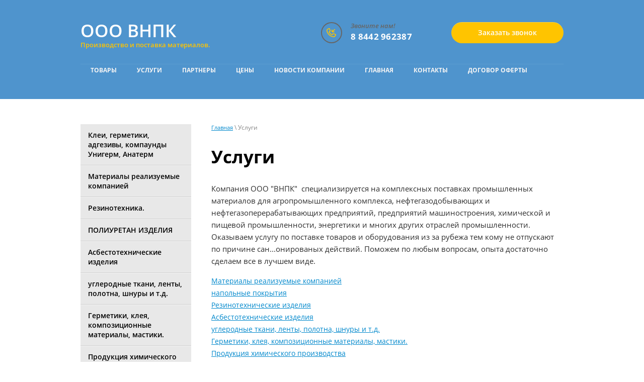

--- FILE ---
content_type: text/html; charset=utf-8
request_url: https://www.europolimers.ru/uslugi
body_size: 14940
content:
 <!doctype html>
 
<html lang="ru">
	 
	<head>
		 
		<meta charset="utf-8">
		 
		<meta name="robots" content="all"/>
		 <title>Полимерное покрытие Компания ООО Европол г. Волжский</title>
<!-- assets.top -->
<script src="/g/libs/nocopy/1.0.0/nocopy.for.all.js" type="text/javascript" ></script>
<!-- /assets.top -->
 
		<meta name="description" content="Полимерное покрытие предлагает Компания ООО Европол г. Волжский">
		 
		<meta name="keywords" content="Полимерное покрытие">
		 
		<meta name="SKYPE_TOOLBAR" content="SKYPE_TOOLBAR_PARSER_COMPATIBLE">
		<meta name="viewport" content="width=device-width, height=device-height, initial-scale=1.0, maximum-scale=1.0, user-scalable=no">
		 
		<meta name="msapplication-tap-highlight" content="no"/>
		 
		<meta name="format-detection" content="telephone=no">
		 
		<meta http-equiv="x-rim-auto-match" content="none">
		 
		<!--  -->
		<link rel="stylesheet" href="/g/css/styles_articles_tpl.css">
		 
		<link rel="stylesheet" href="/t/v16/images/css/styles.css">
		 
		<link rel="stylesheet" href="/t/v16/images/css/designblock.scss.css">
		 
		<link rel="stylesheet" href="/t/v16/images/css/s3_styles.scss.css">
		 
		<script src="/g/libs/jquery/1.10.2/jquery.min.js"></script>
		 
		<script src="/g/s3/misc/adaptiveimage/1.0.0/adaptiveimage.js"></script>
		 <link rel='stylesheet' type='text/css' href='/shared/highslide-4.1.13/highslide.min.css'/>
<script type='text/javascript' src='/shared/highslide-4.1.13/highslide.packed.js'></script>
<script type='text/javascript'>
hs.graphicsDir = '/shared/highslide-4.1.13/graphics/';
hs.outlineType = null;
hs.showCredits = false;
hs.lang={cssDirection:'ltr',loadingText:'Загрузка...',loadingTitle:'Кликните чтобы отменить',focusTitle:'Нажмите чтобы перенести вперёд',fullExpandTitle:'Увеличить',fullExpandText:'Полноэкранный',previousText:'Предыдущий',previousTitle:'Назад (стрелка влево)',nextText:'Далее',nextTitle:'Далее (стрелка вправо)',moveTitle:'Передвинуть',moveText:'Передвинуть',closeText:'Закрыть',closeTitle:'Закрыть (Esc)',resizeTitle:'Восстановить размер',playText:'Слайд-шоу',playTitle:'Слайд-шоу (пробел)',pauseText:'Пауза',pauseTitle:'Приостановить слайд-шоу (пробел)',number:'Изображение %1/%2',restoreTitle:'Нажмите чтобы посмотреть картинку, используйте мышь для перетаскивания. Используйте клавиши вперёд и назад'};</script>

<!-- 46b9544ffa2e5e73c3c971fe2ede35a5 -->
<script type='text/javascript' src='/shared/s3/js/lang/ru.js'></script>
<script type='text/javascript' src='/shared/s3/js/common.min.js'></script>
<link rel='stylesheet' type='text/css' href='/shared/s3/css/calendar.css' /><link rel="icon" href="/favicon.ico" type="image/x-icon">
<link rel="apple-touch-icon" href="/touch-icon-iphone.png">
<link rel="apple-touch-icon" sizes="76x76" href="/touch-icon-ipad.png">
<link rel="apple-touch-icon" sizes="120x120" href="/touch-icon-iphone-retina.png">
<link rel="apple-touch-icon" sizes="152x152" href="/touch-icon-ipad-retina.png">
<meta name="msapplication-TileImage" content="/touch-w8-mediumtile.png"/>
<meta name="msapplication-square70x70logo" content="/touch-w8-smalltile.png" />
<meta name="msapplication-square150x150logo" content="/touch-w8-mediumtile.png" />
<meta name="msapplication-wide310x150logo" content="/touch-w8-widetile.png" />
<meta name="msapplication-square310x310logo" content="/touch-w8-largetile.png" />

<!--s3_goal-->
<script src="/g/s3/goal/1.0.0/s3.goal.js"></script>
<script>new s3.Goal({map:{"368913":{"goal_id":"368913","object_id":"6699803","event":"submit","system":"sber_ads","label":"cart_order_step","code":"anketa"},"369113":{"goal_id":"369113","object_id":"6699603","event":"submit","system":"sber_ads","label":"cart_order_step","code":"anketa"}}, goals: [], ecommerce:[]});</script>
<!--/s3_goal-->

		<link href="/g/s3/anketa2/1.0.0/css/jquery-ui.css" rel="stylesheet" type="text/css"/>
		 
		<script src="/g/libs/jqueryui/1.10.0/jquery-ui.min.js" type="text/javascript"></script>
		 		<script src="/g/s3/anketa2/1.0.0/js/jquery.ui.datepicker-ru.js"></script>
		 
		<link rel="stylesheet" href="/g/libs/jquery-popover/0.0.3/jquery.popover.css">
		 
		<script src="/g/libs/jquery-popover/0.0.3/jquery.popover.min.js" type="text/javascript"></script>
		 
		<script src="/g/s3/misc/form/1.2.0/s3.form.js" type="text/javascript"></script>
		 
		<script src="/g/libs/jquery-bxslider/4.1.2/jquery.bxslider.min.js" type="text/javascript"></script>
		 
		<link rel="stylesheet" href="/g/libs/photoswipe/4.1.0/photoswipe.css">
		 
		<link rel="stylesheet" href="/g/libs/photoswipe/4.1.0/default-skin/default-skin.css">
		 
		<script type="text/javascript" src="/g/libs/photoswipe/4.1.0/photoswipe.min.js"></script>
		 
		<script type="text/javascript" src="/g/libs/photoswipe/4.1.0/photoswipe-ui-default.min.js"></script>
		  
		<script type="text/javascript" src="/t/v16/images/js/main.js"></script>
		  
		<!--[if lt IE 10]> <script src="/g/libs/ie9-svg-gradient/0.0.1/ie9-svg-gradient.min.js"></script> <script src="/g/libs/jquery-placeholder/2.0.7/jquery.placeholder.min.js"></script> <script src="/g/libs/jquery-textshadow/0.0.1/jquery.textshadow.min.js"></script> <script src="/g/s3/misc/ie/0.0.1/ie.js"></script> <![endif]-->
		<!--[if lt IE 9]> <script src="/g/libs/html5shiv/html5.js"></script> <![endif]-->
		   
	</head>
	 
	<body>
		 
		<div class="wrapper editorElement layer-type-wrapper" >
			  <div class="side-panel side-panel-85 widget-type-side_panel editorElement layer-type-widget widget-53" data-layers="['widget-9':['tablet-landscape':'inSide','tablet-portrait':'inSide','mobile-landscape':'inSide','mobile-portrait':'inSide'],'widget-54':['tablet-landscape':'inSide','tablet-portrait':'inSide','mobile-landscape':'inSide','mobile-portrait':'inSide']]" data-phantom="0" data-position="left">
	<div class="side-panel-top">
		<div class="side-panel-button">
			<span class="side-panel-button-icon">
				<span class="side-panel-button-icon-line"></span>
				<span class="side-panel-button-icon-line"></span>
				<span class="side-panel-button-icon-line"></span>
			</span>
		</div>
		<div class="side-panel-top-inner" ></div>
	</div>
	<div class="side-panel-mask"></div>
	<div class="side-panel-content">
		<div class="side-panel-close"></div>		<div class="side-panel-content-inner"></div>
	</div>
</div>   
			<div class="editorElement layer-type-block ui-droppable block-2" >
				<div class="layout layout_center not-columned layout_3_id_3_id_4" >
					<div class="layout columned columns-3 layout_3_id_4" >
						<div class="layout column layout_4" >
							<div class="editorElement layer-type-block ui-droppable block-3" >
								<div class="site-name-6 widget-3 widget-type-site_name editorElement layer-type-widget">
									 <a href="http://www.europolimers.ru"> 						 						 						<div class="sn-wrap">   
									<div class="sn-text">
										<div class="align-elem">
											ООО ВНПК
										</div>
									</div>
									  
								</div>
								 </a> 
						</div>
						<div class="site-description widget-2 widget-type-site_description editorElement layer-type-widget">
							 
							<div class="align-elem">
								Производство и поставка материалов.
							</div>
							 
						</div>
					</div>
				</div>
				<div class="layout column layout_7" >
					  	<div class="phones-7 widget-4 phones-block contacts-block widget-type-contacts_phone editorElement layer-type-widget">
		<div class="inner">
			<label class="cell-icon" for="tg-phones-7">
				<div class="icon"></div>
			</label>
			<input id="tg-phones-7" class="tgl-but" type="checkbox">
			<div class="block-body-drop">
				<div class="cell-text">
					<div class="title"><div class="align-elem">Звоните нам!</div></div>
					<div class="text_body">
						<div class="align-elem">
															<div><a href="tel:8 8442 962387">8 8442 962387</a></div>													</div>
					</div>
				</div>
			</div>
		</div>
	</div>
  
				</div>
				<div class="layout column layout_8" >
					  	<a class="button-8 widget-5 widget-type-button editorElement layer-type-widget" href="#"  data-api-type="popup-form" data-api-url="/-/x-api/v1/public/?method=form/postform&param[form_id]=6699603&param[tpl]=wm.form.popup.tpl&placeholder=title&tit_en=0&sh_err_msg=0&ic_en=0&u_s=/users" data-wr-class="popover-wrap-8"><span>Заказать звонок</span></a>
  
				</div>
			</div>
			<div class="widget-9 horizontal menu-15 wm-widget-menu widget-type-menu_horizontal editorElement layer-type-widget" data-screen-button="none" data-responsive-tl="button" data-responsive-tp="button" data-responsive-ml="columned" data-more-text="..." data-child-icons="0">
				 
				<div class="menu-button">
					Меню
				</div>
				 
				<div class="menu-scroll">
					   <ul><li class="menu-item"><a href="/tovary" ><span class="menu-item-text">Товары</span></a></li><li class="opened active menu-item"><a href="/uslugi" ><span class="menu-item-text">Услуги</span></a></li><li class="menu-item"><a href="/partnery" ><span class="menu-item-text">Партнеры</span></a></li><li class="menu-item"><a href="/ceny" ><span class="menu-item-text">Цены</span></a></li><li class="menu-item"><a href="/novosti_kompanii" ><span class="menu-item-text">Новости компании</span></a></li><li class="menu-item"><a href="/" ><span class="menu-item-text">Главная</span></a></li><li class="menu-item"><a href="/kontakty" ><span class="menu-item-text">контакты</span></a></li><li class="menu-item"><a href="/dogovor-offerty" ><span class="menu-item-text">Договор оферты</span></a></li></ul> 
				</div>
				 
			</div>
		</div>
	</div>
	<div class="editorElement layer-type-block ui-droppable block-11" >
		<div class="layout columned columns-2 layout_center layout_28_id_87" >
			<div class="layout column layout_87" >
				<div class="widget-54 popup menu-87 wm-widget-menu vertical widget-type-menu_vertical editorElement layer-type-widget" data-child-icons="0">
					   
					<div class="menu-button">
						Меню
					</div>
					 
					<div class="menu-scroll">
						    <ul><li class="menu-item"><a href="/germetiki_unigerm,_anaterm" ><span class="menu-item-text">Клеи, герметики, адгезивы, компаунды Унигерм, Анатерм</span></a></li><li class="delimiter"></li><li class="menu-item"><a href="/fasadnye_kraski,_materia" ><span class="menu-item-text">Материалы реализуемые компанией</span></a></li><li class="delimiter"></li><li class="menu-item"><a href="/materialy_poluchaemye_po"  target="_blank"><span class="menu-item-text">Резинотехника.</span></a></li><li class="delimiter"></li><li class="menu-item"><a href="/poliuretan1" ><span class="menu-item-text">ПОЛИУРЕТАН ИЗДЕЛИЯ</span></a></li><li class="delimiter"></li><li class="menu-item"><a href="/gidrofobiziruschiy_material" ><span class="menu-item-text">Асбестотехнические изделия</span></a></li><li class="delimiter"></li><li class="menu-item"><a href="/uglerodnye_tkani,_lenty,_polotna,_s" ><span class="menu-item-text">углеродные ткани, ленты, полотна, шнуры и т.д.</span></a></li><li class="delimiter"></li><li class="menu-item"><a href="/anaerobnye_germetiki" ><span class="menu-item-text">Герметики, клея, композиционные материалы, мастики.</span></a></li><li class="delimiter"></li><li class="menu-item"><a href="/produkciya_voao_himprom_volgogr" ><span class="menu-item-text">Продукция химического производства</span></a></li><li class="delimiter"></li><li class="menu-item"><a href="/vodopodgotovka" ><span class="menu-item-text">Водоподготовка</span></a></li><li class="delimiter"></li><li class="menu-item"><a href="/teploizolyacionnye_materaly,_stroit" ><span class="menu-item-text">Стройматериалы</span></a></li><li class="delimiter"></li><li class="menu-item"><a href="/ftroplast_f4,_kapralon,_viniplast,_" ><span class="menu-item-text">Фтропласт Ф4, капролон,полиацеталь ПОМ-С, винипласт, текстолит, лента ФУМ,  СТЭФ, Миканит.</span></a></li><li class="delimiter"></li><li class="menu-item"><a href="/materialy_dlya_bureniya_i_neftedoby" ><span class="menu-item-text">НЕФТЕГАЗ ПРОМ</span></a></li><li class="delimiter"></li><li class="menu-item"><a href="/syr_dlya_proizvodstva_rti._shin.g" ><span class="menu-item-text">Сырьё для производства РТИ. Шин.Герметиков, Эмалей, Красок.</span></a></li><li class="delimiter"></li><li class="menu-item"><a href="/termoizolyatsionnyye-materialy-na-osnove-keramicheskikh-volokon" ><span class="menu-item-text">Термоизоляционные материалы</span></a></li><li class="delimiter"></li><li class="menu-item"><a href="/antipireny-neorganicheskiye" ><span class="menu-item-text">Антипирены неорганические</span></a></li><li class="delimiter"></li><li class="menu-item"><a href="/kontraktnoye-proizvodstvo" ><span class="menu-item-text">Контрактное производство</span></a></li><li class="delimiter"></li><li class="menu-item"><a href="/users" ><span class="menu-item-text">Регистрация</span></a></li></ul> 
					</div>
					 
				</div>
			</div>
			<div class="layout column layout_86" >
				<div class="editorElement layer-type-block ui-droppable block-32" >
					 
<div class="widget-19 path widget-type-path editorElement layer-type-widget" data-url="/uslugi"><a href="/">Главная</a> \ Услуги</div> 
					<h1 class="h1 widget-20 widget-type-h1 editorElement layer-type-widget">
						Услуги
					</h1>
					<article class="content-29 content widget-18 widget-type-content editorElement layer-type-widget">
						 
<p>Компания ООО "ВНПК"&nbsp; специализируется на комплексных поставках промышленных материалов для агропромышленного комплекса, нефтегазодобывающих и нефтегазоперерабатывающих предприятий, предприятий машиностроения, химической и пищевой промышленности, энергетики и многих других отраслей промышленности. Оказываем услугу по поставке товаров и оборудования из за рубежа тем кому не отпускают по причине сан...онированых действий. Поможем по любым вопросам, опыта достаточно сделаем все в лучшем виде. </p>
<p><a href="/fasadnye_kraski,_materia">Материалы реализуемые компанией</a><br /><a href="/nalivnye_poly">напольные покрытия</a><br /><a href="/materialy_poluchaemye_po">Резинотехнические изделия</a><br /><a href="/gidrofobiziruschiy_material">Асбестотехнические изделия</a><br /><a href="/uglerodnye_tkani,_lenty,_polotna,_s">углеродные ткани, ленты, полотна, шнуры и т.д.</a><br /><a href="/anaerobnye_germetiki">Герметики, клея, композиционные материалы, мастики.</a><br /><a href="/produkciya_voao_himprom_volgogr">Продукция химического производства</a><br /><a href="/vodopodgotovka">Водоподготовка</a><br /><a href="/teploizolyacionnye_materaly,_stroit">Стройматериалы</a><br /><a href="/ftroplast_f4,_kapralon,_viniplast,_">Фтропласт Ф4, капралон, винипласт, текстолит, лента ФУМ, СТЭФ, Миканит, и Др уплотнительные материалы</a><br /><a href="/materialy_dlya_bureniya_i_neftedoby">Материалы для бурения и нефтедобычи.</a><br /><a href="/syr_dlya_proizvodstva_rti._shin.g">Сырьё для производства РТИ. Шин.Герметиков, Эмалей, Красок.</a><br /><a href="/biohimicheskie-preparaty-dlya-ochis">Биохимические препараты для очистки воды</a><br /><a href="/polistiroly">Полистиролы</a></p>
<p>Доставка товара осуществляется в любой из регионов России, Ближнего и Дальнего зарубежья, по желанию заказчика посредством любого вида транспорта.</p>
<p>Наша организация является VIP-Клиентом самых распространенных транспортных компаний, в связи с этим применяются ощутимые скидки при доставке товара для наших партнеров.</p>


</article>
				</div>
			</div>
		</div>
	</div>
	<div class="editorElement layer-type-block ui-droppable block-14" >
		<div class="layout layout_center not-columned layout_36_id_37" >
			  	
	
	
	
	
	<div class="news-37 news-block widget-23 horizontal widget-type-news editorElement layer-type-widget" data-slider="0,0,0,0,0" data-swipe="0,0,0,0,0" data-setting-mode="horizontal" data-setting-pause="4000" data-setting-auto="1" data-setting-controls="1,1,1,1,1" data-setting-pager="1,1,1,1,1" data-setting-pager_selector=".news-37 .pager-wrap" data-setting-prev_selector=".news-37 .prev" data-setting-next_selector=".news-37 .next" data-setting-count="3,3,3,3,3" data-setting-columns="3,3,2,1,1" data-setting-move="" data-setting-prev_text="" data-setting-next_text="" data-setting-auto_controls_selector=".news-37 .auto_controls" data-setting-auto_controls="0,0,0,0,0" data-setting-autoControlsCombine="0">

					<div class="news__header">
				<div class="news__title"><div class="align-elem">Новости</div></div>
									<a class="all_link" href="/novosti"><span class="align-elem">все новости</span></a>
						</div>
				<div class="body-outer">
			<div class="body">
				<div class="swipe-shadow-left"></div>
				<div class="swipe-shadow-right"></div>
				<div class="news__list"><div class="item-outer"><div class="item"><div class="item__image"><span class="img-convert img-cover"><img src="/thumb/2/vTr0aH2vfLLTPplDQqwYlQ/445r/d/keramika_vnpk.jpg" alt=""></span></div><div class="item__title"><a href="/novosti?mode=news_post&view=11309702"><span class="align-elem">Компания принимает заявки на изготовление теплозащиты из керамических матриалов.</span></a></div><div class="item__date"><span>21 апреля 2021</span></div><div class="item__text"><div class="align-elem"><p>Готовы пердоставить вам расчет на изготовление теплоизоляции на основе керамических волокон.&nbsp; Огнеупорные одеяла, картоны,шнуры,ткани. Изготовим керамические маты под ваши размеры и технические требования, в обкладке стеклотканью, базальтовой тканью,углеродными матриалами для большей теплостойкости. Ведем разработку любых видов теплозащиты по вашим заказам.</p></div></div><div class="item__more"><a class="item__more_link" href="/novosti?mode=news_post&view=11309702"><span class="align-elem">подробнее</span></a></div></div></div><div class="item-outer"><div class="item"><div class="item__image"><span class="img-convert img-cover"><img src="/thumb/2/y6_ru2DT3odvcmRvVuQE5Q/445r/d/img_20180316_114132.jpg" alt=""></span></div><div class="item__title"><a href="/novosti?mode=news_post&view=60449003"><span class="align-elem">ООО ВНПК производство углеволоконной фибры.</span></a></div><div class="item__date"><span>28 января 2019</span></div><div class="item__text"><div class="align-elem"><p>ООО ВНПК наладило выпуск углевологконной фибры. Рассматриваем заявки на производство для любых производств. Нуждающихся в добавке для упрочненияи др. характеристик.</p>
<p>&nbsp;</p>
<p><a href="/fibra-uglevolokonnaya-uglevolokno">Фибра углеволоконная (углеволокно)</a></p></div></div><div class="item__more"><a class="item__more_link" href="/novosti?mode=news_post&view=60449003"><span class="align-elem">подробнее</span></a></div></div></div><div class="item-outer"><div class="item"><div class="item__title"><a href="/novosti?mode=news_post&view=53688603"><span class="align-elem">Поступила в продажу цветная резиновая крошка для изготовления детских площадок, входных групп, ступений, вокруг бассейнов. Очень яркие цвета возможность создовать дизайн проекты.</span></a></div><div class="item__date"><span>04 апреля 2018</span></div><div class="item__text"><div class="align-elem"><p><img alt="produkt1" height="59" src="/thumb/2/irjjmAWW6eXvNXi6vLw63g/90r90/d/produkt1.jpg" style="border-width: 0;" width="90" /></p>
<h3>Крошка</h3>
<p>Стандартная форма гранул для резиновых покрытий игровых площадок и других антискользящих поверхностей при благоустройстве общественного пространства.</p></div></div><div class="item__more"><a class="item__more_link" href="/novosti?mode=news_post&view=53688603"><span class="align-elem">подробнее</span></a></div></div></div><div class="item-outer"><div class="item"><div class="item__image"><span class="img-convert img-cover"><img src="/thumb/2/CnDSc10lhNgpFHV52K_F1Q/445r/d/4.jpg" alt=""></span></div><div class="item__title"><a href="/novosti?mode=news_post&view=51544203"><span class="align-elem">В продаже фторопласт по цене ниже рыночных.</span></a></div><div class="item__date"><span>01 февраля 2018</span></div><div class="item__text"><div class="align-elem"><p>Стоимость фторопласта 450 руб кг. стержни.</p></div></div><div class="item__more"><a class="item__more_link" href="/novosti?mode=news_post&view=51544203"><span class="align-elem">подробнее</span></a></div></div></div><div class="item-outer"><div class="item"><div class="item__title"><a href="/novosti?mode=news_post&view=49563203"><span class="align-elem">Открыт сайт компании</span></a></div><div class="item__date"><span>22 июля 2008</span></div><div class="item__text"><div class="align-elem"><p>Компания ВНПК приглаешает вас посетить сайт и ознакомиться с предлагаемыми материалами. Мы рабтаем для&nbsp;вас и готовы решать ваши вопросы ежедневно и ежечасно. Рассматриваем любые условия сотрудничества.&nbsp;</p></div></div><div class="item__more"><a class="item__more_link" href="/novosti?mode=news_post&view=49563203"><span class="align-elem">подробнее</span></a></div></div></div></div>
			</div>
		</div>
		<div class="news__footer">
			<div class="news__all"></div>
		</div>
							<div class="controls">
				<span class="prev"></span>
				<span class="next"></span>
			</div>
			
		<div class="bx-pager-wrap">
			<div class="bx-auto_controls">
									<div class="auto_controls"></div>
			
									<div class="pager-wrap"></div>
			
			</div>
		</div>
	</div>
  
		</div>
	</div>
	<div class="editorElement layer-type-block ui-droppable block-17" >
		<div class="layout layout_center not-columned layout_42_id_43" >
			  		
	
	
	
		
			<div class="blocklist blocklist-43 widget-26 horizontal_mode widget-type-block_list editorElement layer-type-widget" data-slider="0,0,0,0,0" data-swipe="0,0,0,0,0" data-setting-mode="horizontal" data-setting-pause="4000" data-setting-auto="1" data-setting-controls="1,1,1,1,1" data-setting-pager="1,1,1,1,1" data-setting-pager_selector=".blocklist-43 .pager-wrap" data-setting-prev_selector=".blocklist-43 .prev" data-setting-next_selector=".blocklist-43 .next" data-setting-count="3,3,3,3,3" data-setting-columns="4,3,2,2,1" data-setting-move="" data-setting-prev_text="" data-setting-next_text="" data-setting-auto_controls_selector=".blocklist-43 .auto_controls" data-setting-auto_controls="0,0,0,0,0" data-setting-autoControlsCombine="0" data_photo_swipe="0" item_id="43">

						<div class="header">
				<div class="header_text"><div class="align-elem">Наши партнеры</div></div>
				<a class="all-in_header" href="/partnery"><span class="align-elem">Смотреть все</span></a>
			</div>
									<div class="description"><div class="align-elem"><div align="center"><strong>Партнерами нашей компании являються такие компании как <a href="https://www.gazprom.ru/">ПАО "Газпрм"</a>, <a href="https://www.kaustik.ru/ru/">ОАО "Каустик"</a>, Роснефть , АО "НПЗ", <a href="http://www.lentacheb.ru/">АО "Лента"</a>, <a href="http://www.tularti.ru/">АО "Тульский РТИ"</a>, <a href="https://www.zos-v.ru/">АО "Волжский Оргсинтез"</a>, <a href="http://www.nicp.ru/">НИИ Полимеров г.Дзержинск,</a> <a href="http://www.lukoil.ru/">Лукоил Волгоград Нефтепереработка</a>,&nbsp;<a href="http://www.electroizolit.ru">ПАО &laquo;Электроизолит&raquo;</a>,&nbsp;<a href="http://стартоао.рф/">АО &laquo;СТАРТ&raquo;</a>, <a href="https://www.fes-zvezda.ru/"><strong>Акционерное Общество &laquo;Дальневосточный завод &laquo;Звезда&raquo;</strong></a>,&nbsp;<a href="http://www.akhtuba.ru/">АО &laquo;ПК &bdquo;Ахтуба,</a> <a href="https://basfiber.com">Компания Каменный ВЕК</a>, <a href="https://europolimers.ru/fgupniisk.ru">ВНИИСК</a>, <a href="http://www.chemproduct.ru">ООО "Химпродукт"</a>, <a href="https://ooo-kztm.ru/ru">КЗТМ</a>, <a href="https://rostec.ru/">Ростех</a>, <a href="https://teplovolgograd.ru/">ООО "Концессии теплоснабжения" Волгоград</a>, <a href="https://zakupki.kontur.ru">ООО Контур .закупки</a>,&nbsp;<a href="https://zincoxide.ru/">Челябинский химический завод &laquo;Оксид&raquo;</a>,&nbsp;<a href="http://www.electroizolit.ru/">ПАО &laquo;Электроизолит&raquo;</a>, <a href="https://europolimers.ru/mtels.ru">ООО &laquo;НПП ИТ&raquo;</a>, <a href="https://www.reph.ru">РЭП Холдинг</a>,&nbsp;<a href="https://moldavizolit.ru">ЗАО &laquo;Завод Молдавизолит&raquo;</a> , многие другие компании.</strong></div>
<div align="center"><strong>В чилсле партнеров компании предприятия РФ, Ближнего зарубежья, Китайские фабрики.</strong></div>
<p>Поиск и подбор материалов для сокращения затрат на аналоги китайских производителей. &nbsp;Многие компании реализуя китайские товары , не интересуются из чего и как они произведены.&nbsp; Мы на рынке&nbsp; поставок более 20 лет и у нас есть опыт в этих вопросах. В данный момент помогаем в решении вопросов поставки материалов и оборудования с Европы и тд. для компаний попавших под сан... ции. Организуем поставку в лучшем виде.</p>
<p>Доставка и логистика превозки грузов порой занимает до 50% от стоимости самого груза. Для того чтобы максимально выгодно доставить груз. Наши логисты просчитывают множество вариантов и выбирают наиболее выгодный. ООО "ВНПК" сотрудничает с 45 транспортными компниями и частнами перевозчиками. Компании такие как <a href="https://www.dellin.ru/">ООО "Деловые Линии"</a>,<a href="https://pecom.ru"> ООО "ПЭК"</a>, <a href="https://volgograd.gtdel.com/">ООО "GTD"</a>, <a href="https://nrg-tk.ru/">ООО "Энергия"</a>, <a href="https://www.baikalsr.ru/">ООО "Байкал сервис"</a>, <a href="https://www.dpd.ru/">ООО "DPD"</a>, <a href="https://www.cdek.ru">ООО "СДЕК"</a>, <a href="https://www.jde.ru/">ООО "Желдорэкспедиция</a>, <a href="https://vozovoz.ru/">ООО "ВОЗОВОЗОВ</a>", <a href="http://redji-line.ru">РеДЖИЛайн</a> и многие другие.</p></div></div>
						<div class="body-outer">
				<div class="body">
					<div class="swipe-shadow-left"></div>
					<div class="swipe-shadow-right"></div>
					<div class="list"><div class="item-outer"><div class="item"><div class="image"><a href="http://www.nicp.ru/"><span class="img-convert img-cover"><img src="/thumb/2/E8VeQjvhmUN9vwrUUE2wtA/180r/d/nii_polimerov_2.jpg" alt="Нии Полимеров г.Дзержинск."></span></a><div class="image-inner"></div></div></div></div><div class="item-outer"><div class="item"><div class="image"><span class="img-convert img-cover"><img src="/thumb/2/wRv79ei1U847f5xuAniStw/180r/d/lib_335901_15.png" alt="Мебель для офиса и дома"></span><div class="image-inner"></div></div></div></div><div class="item-outer"><div class="item"><div class="image"><span class="img-convert img-cover"><img src="/thumb/2/bKs_9NO7nWlPWW6VpCMasg/180r/d/lib_335901_16.png" alt="Морепродукты"></span><div class="image-inner"></div></div></div></div><div class="item-outer"><div class="item"><div class="image"><span class="img-convert img-cover"><img src="/thumb/2/mF1BdfgfgsudBnElR_sHIg/180r/d/lib_335901_17.png" alt="Витражные окна"></span><div class="image-inner"></div></div></div></div><div class="item-outer"><div class="item"><div class="image"><span class="img-convert img-cover"><img src="/thumb/2/fH1XCLVXIO4L2ez9T03aPA/180r/d/lib_335901_18.png" alt="Лакокрасочный магазин"></span><div class="image-inner"></div></div></div></div><div class="item-outer"><div class="item"><div class="image"><span class="img-convert img-cover"><img src="/thumb/2/IivWO-Rlc2GvIgdYmMw0CA/180r/d/lib_335901_19.png" alt="Холдинг"></span><div class="image-inner"></div></div></div></div><div class="item-outer"><div class="item"><div class="image"><span class="img-convert img-cover"><img src="/thumb/2/qg8hzrLloYksNG2iLG85Yg/180r/d/lib_336701_2.png" alt="Холдинг"></span><div class="image-inner"></div></div></div></div><div class="item-outer"><div class="item"><div class="image"><span class="img-convert img-cover"><img src="/thumb/2/GqFG4qrs67rWdXTGB6mzhg/180r/d/lib_336701_3.png" alt="Холдинг"></span><div class="image-inner"></div></div></div></div></div>
				</div>
			</div>
						<div class="footer">
				<a class="all" href="/partnery"><span class="align-elem">Смотреть все</span></a>
			</div>
											<div class="controls">
				<span class="prev"></span>
				<span class="next"></span>
			</div>
			
			<div class="bx-pager-wrap">
				<div class="bx-auto_controls">
										<div class="auto_controls"></div>
			
										<div class="pager-wrap"></div>
			
				</div>
			</div>

		</div>

		
	  
		</div>
	</div>
	<div class="editorElement layer-type-block ui-droppable block-28" >
		<div class="layout layout_center not-columned layout_center_71_id_71_id_77_0" >
			<div class="layout columned columns-3 layout_71_id_77" >
				<div class="layout column layout_77" >
					  	
	<div class="gallery-77 widget-47 widget-type-gallery editorElement layer-type-widget">
					<div class="gallery-header">
				<span class="text"><span class="align-elem">Фотогалерея</span></span>
									<a class="all" href="/fotogalereya"><span class="align-elem">Смотреть все</span></a>
						</div>
									<div class="gallery-body" data-popup-share="1" data-popup-fullscreen="1" data-popup-zoom="1">
								<div class="my-gallery" itemscope itemtype="http://schema.org/ImageGallery"><div class="gallery-item-container"><figure class="gallery-item" itemprop="associatedMedia" itemscope itemtype="http://schema.org/ImageObject"><a href="/d/54514618.jpg" itemprop="contentUrl" data-title="Image-1 title" data-size="1280x848"><span class="img-convert img-cover"><img src="/thumb/2/CmTwwCJJmD-4bhqjT9mgBg/90c70/d/54514618.jpg" alt="Image-1 title" /></span></a><figcaption class="gallery-item-desc" itemprop="caption description" style="display: none;"><div class="align-elem">Image-1 caption</div></figcaption></figure></div><div class="gallery-item-container"><figure class="gallery-item" itemprop="associatedMedia" itemscope itemtype="http://schema.org/ImageObject"><a href="/d/54511968.jpg" itemprop="contentUrl" data-title="Image-2 title" data-size="1280x854"><span class="img-convert img-cover"><img src="/thumb/2/G_KUilNw2qlzpI7Dekcv1w/90c70/d/54511968.jpg" alt="Image-2 title" /></span></a><figcaption class="gallery-item-desc" itemprop="caption description" style="display: none;"><div class="align-elem">Image-2 caption</div></figcaption></figure></div><div class="gallery-item-container"><figure class="gallery-item" itemprop="associatedMedia" itemscope itemtype="http://schema.org/ImageObject"><a href="/d/54519728.jpg" itemprop="contentUrl" data-title="Image-3 title" data-size="1280x852"><span class="img-convert img-cover"><img src="/thumb/2/QrohDLQZGVX-jI8Kr76m4A/90c70/d/54519728.jpg" alt="Image-3 title" /></span></a><figcaption class="gallery-item-desc" itemprop="caption description" style="display: none;"><div class="align-elem">Image-3 caption</div></figcaption></figure></div><div class="gallery-item-container"><figure class="gallery-item" itemprop="associatedMedia" itemscope itemtype="http://schema.org/ImageObject"><a href="/d/54452008_2.jpg" itemprop="contentUrl" data-title="Image-3 title" data-size="1280x854"><span class="img-convert img-cover"><img src="/thumb/2/7F-RdVnZwtQGkXT5omv6UQ/90c70/d/54452008_2.jpg" alt="Image-3 title" /></span></a><figcaption class="gallery-item-desc" itemprop="caption description" style="display: none;"><div class="align-elem">Image-3 caption</div></figcaption></figure></div><div class="gallery-item-container"><figure class="gallery-item" itemprop="associatedMedia" itemscope itemtype="http://schema.org/ImageObject"><a href="/d/54499063.jpg" itemprop="contentUrl" data-title="Image-3 title" data-size="1280x853"><span class="img-convert img-cover"><img src="/thumb/2/hohWrbM0d4j-_wDCwjVBCw/90c70/d/54499063.jpg" alt="Image-3 title" /></span></a><figcaption class="gallery-item-desc" itemprop="caption description" style="display: none;"><div class="align-elem">Image-3 caption</div></figcaption></figure></div><div class="gallery-item-container"><figure class="gallery-item" itemprop="associatedMedia" itemscope itemtype="http://schema.org/ImageObject"><a href="/d/54499389_2.jpg" itemprop="contentUrl" data-title="Image-3 title" data-size="1280x733"><span class="img-convert img-cover"><img src="/thumb/2/TRyhyiLo5xd7Jq-c3Y1bMw/90c70/d/54499389_2.jpg" alt="Image-3 title" /></span></a><figcaption class="gallery-item-desc" itemprop="caption description" style="display: none;"><div class="align-elem">Image-3 caption</div></figcaption></figure></div></div>
			</div>
							</div>
  
				</div>
				<div class="layout column layout_73" >
					<div class="editorElement layer-type-block ui-droppable block-29" >
						  	<div class="phones-76 widget-46 phones-block contacts-block widget-type-contacts_phone editorElement layer-type-widget">
		<div class="inner">
			<label class="cell-icon" for="tg-phones-76">
				<div class="icon"></div>
			</label>
			<input id="tg-phones-76" class="tgl-but" type="checkbox">
			<div class="block-body-drop">
				<div class="cell-text">
					<div class="title"><div class="align-elem">Звоните нам:</div></div>
					<div class="text_body">
						<div class="align-elem">
															<a href="tel:8 8442 962387">8 8442 962387</a>
													</div>
					</div>
				</div>
			</div>
		</div>
	</div>
        <div class="address-75 widget-45 address-block contacts-block widget-type-contacts_address editorElement layer-type-widget">
        <div class="inner">
            <label class="cell-icon" for="tg75">
                <div class="icon"></div>
            </label>
            <input id="tg75" class="tgl-but" type="checkbox">
            <div class="block-body-drop">
                <div class="cell-text">
                    <div class="title"><div class="align-elem">Адрес:</div></div>
                    <div class="text_body">
                        <div class="align-elem">Волгоградская область, г. Волжский , ул. Пушкина 76</div>
                    </div>
                </div>
            </div>
        </div>
    </div>
    	<div class="email-74 widget-44 email-block contacts-block widget-type-contacts_email editorElement layer-type-widget">
		<div class="inner">
			<label class="cell-icon" for="tg-email-74">
				<div class="icon"></div>
			</label>
			<input id="tg-email-74" class="tgl-but" type="checkbox">
			<div class="block-body-drop">
				<div class="cell-text">
					<div class="title"><div class="align-elem">Email:</div></div>
					<div class="text_body">
						<div class="align-elem"><a href="mailto:vppk@mail.ru">vppk@mail.ru</a></div>
					</div>
				</div>
			</div>
		</div>
	</div>
  
					</div>
				</div>
				<div class="layout column layout_72" >
					   
	
	
	
	<div class="form-72 widget-43 vertical_mode widget-type-form_adaptive editorElement layer-type-widget">
		<div class="form__header"><div class="align-elem">Возникли вопросы?</div></div>									<div class="form__text"><div class="align-elem">Мы перезвоним Вам в течении 1 минуты.</div></div>
							<div class="form__body" data-api-type="form" data-api-url="/-/x-api/v1/public/?method=form/postform&param[form_id]=6699803">
					<form method="post">
				<input type="hidden" name="_form_item" value="72">
				<input type="hidden" name="form_id" value="6699803">
				<input type="hidden" name="tpl" value="db:bottom.tpl">
									<div class="form-table">
						<div class="form-tbody">
															<div class="form-item-group group-text">
									<div class="form-item form-text name"><div class="form-item__body"><input class="wm-input-default"  placeholder="* Ваше имя: "  type="text" size="1" maxlength="100" value="" name="d[0]" id="d[0]" required /></div></div><div class="form-item form-text field_81570803"><div class="form-item__body"><input class="wm-input-default"  placeholder="* Телефон: "  type="text" size="1" maxlength="100" value="" name="d[1]" id="d[1]" required /></div></div><div class="form-item form-text field_81573603"><div class="form-item__body"><input class="wm-input-default"  placeholder=" E-mail: "  type="text" size="1" maxlength="100" value="" name="d[2]" id="d[2]" /></div></div><div class="form-item form-upload field_81573803"><link rel="stylesheet" type="text/css" href="/shared/s3/swfupload/default.css" /><script type="text/javascript" src="/shared/s3/plupload/plupload.all.pack.js"></script><div class="anketa-flash-upload"><div class="form-item__header"><span class="form-item__title">Загрузка файла:</span></div><div class="form-item__body"><div class="fieldset flash" id="fsUploadProgress4"></div><span class="buttonUpload" id="spanButtonPlaceHolder4"></span><span class="no-more">не более: 1</span><input type="hidden" name="d[4]" id="hidUploadField4" value="" /><script type="text/javascript">var JS_FORM_REQUIRED_FIELD = 'Заполните обязательные поля';newSWFU(4, false, 1, "{\"upload_url\":\"https:\/\/files.megagroup.ru\/upload100\/Ut4f866o3Xni9TjGwpkCZA\/1763739924\/mx2i7nNvOIW7DV937oyuhA105\",\"upload_token\":\"\"}", "fn405562262", "51 MB", "*.*", "", "");</script></div></div></div>
								</div>
																						<div class="form-item-group group-textarea">
									<div class="form-item form-textarea field_81573403"><label class="form-item__body"><textarea class="wm-input-default"  placeholder=" Комментарий: " cols="1" rows="1" name="d[3]" id="d[3]"></textarea></label></div>
								</div>
													</div>
													<div class="form-tfoot">
								<div class="form-item-group group-button">
																			<div class="form-submit"><div class="form-item__body"><button class="wm-input-default" type="submit"><span class="align-elem">Перезвоните мне!</span></button></div></div>
																	</div>
							</div>
											</div>
					<span class="form-item__title agreement" style="margin-top:15px;">&#10004 <a href="/users?mode=agreement"> Ознакомлен с пользовательским соглашением</a></span>
							<re-captcha data-captcha="recaptcha"
     data-name="captcha"
     data-sitekey="6LcNwrMcAAAAAOCVMf8ZlES6oZipbnEgI-K9C8ld"
     data-lang="ru"
     data-rsize="invisible"
     data-type="image"
     data-theme="light"></re-captcha></form>
				</div>
	</div>
	   
				</div>
			</div>
		</div>
		<div class="editorElement layer-type-block ui-droppable block-30" >
			<div class="layout layout_center not-columned layout_center_78_id_79_0" >
				              <div class="up-79 widget-48 up_button widget-type-button_up editorElement layer-type-widget" data-speed="900">
			<div class="icon"></div>
		</div>          
			</div>
			<div class="editorElement layer-type-block ui-droppable block-31" >
				<div class="layout layout_center not-columned layout_80_id_82" >
					<div class="widget-50 widgetsocial-82 widget-type-social_links editorElement layer-type-widget">
						 <div class="soc-content">  <div class="soc-item vk"><a href="https://vk.com/" class="soc" target="_blank"><span class="wg-soc-icon"></span></a></div><div class="soc-item fb"><a href="https://www.facebook.com/" class="soc" target="_blank"><span class="wg-soc-icon"></span></a></div><div class="soc-item tw"><a href="https://twitter.com/" class="soc" target="_blank"><span class="wg-soc-icon"></span></a></div></div>
	</div>
	<div class="site-copyright widget-51 widget-type-site_copyright editorElement layer-type-widget">
		 
		<div class="align-elem">
			   Copyright &copy; 2008 - 2025			<br />
			 
		</div>
		 
	</div>
	<div class="site-counters widget-52 widget-type-site_counters editorElement layer-type-widget">
		 <!--LiveInternet counter--><script type="text/javascript"><!--
document.write("<a href='https://www.liveinternet.ru/click' "+
"target=_blank><img src='https://counter.yadro.ru/hit?t13.11;r"+
escape(document.referrer)+((typeof(screen)=="undefined")?"":
";s"+screen.width+"*"+screen.height+"*"+(screen.colorDepth?
screen.colorDepth:screen.pixelDepth))+";u"+escape(document.URL)+
";"+Math.random()+
"' alt='' title='LiveInternet: показано число просмотров за 24"+
" часа, посетителей за 24 часа и за сегодня' "+
"border='0' width='88' height='31'><\/a>")
//--></script><!--/LiveInternet-->

<!-- {literal} -->
<script type='text/javascript'>
    window['l'+'iv'+'e'+'Tex'] = true,
    window['li'+'v'+'eTex'+'ID'] = 106604,
    window['l'+'iv'+'eT'+'e'+'x'+'_object'] = true;
    (function() {
        var t = document['cre'+'a'+'te'+'El'+'eme'+'nt']('script');
        t.type ='text/javascript';
        t.async = true;
        t.src = '//cs1'+'5.liv'+'etex.'+'ru/js/clie'+'nt.js';
        var c = document['getEleme'+'ntsByTagNa'+'me']('script')[0];
        if ( c ) c['par'+'ent'+'Nod'+'e']['in'+'ser'+'tBef'+'ore'](t, c);
        else document['d'+'ocumen'+'tEle'+'m'+'ent']['fir'+'s'+'tCh'+'i'+'ld']['ap'+'pendC'+'hild'](t);
    })();
</script>
<!-- {/literal} -->
<!--__INFO2025-12-01 01:04:22INFO__-->
 
	</div>
	<div class="mega-copyright widget-49 [param.main_params.logo_type.css_class] widget-type-mega_copyright editorElement layer-type-widget">
		<span style='font-size:14px;' class='copyright'><!--noindex-->europolimers.ru.<span style="text-decoration:underline; cursor: pointer;" onclick="javascript:window.open('https://megagr'+'oup.ru/?utm_referrer='+location.hostname)" class="copyright">Разработка сайтов</span>: веб студия megagroup.ru.<!--/noindex--></span>
	</div>
</div>
</div>
</div>
</div>
</div>

<!-- assets.bottom -->
<!-- </noscript></script></style> -->
<script src="/my/s3/js/site.min.js?1764576309" type="text/javascript" ></script>
<script src="/my/s3/js/site/defender.min.js?1764576309" type="text/javascript" ></script>
<script src="https://cp.onicon.ru/loader/543ccfdf72d22c2f6e0001a7.js" type="text/javascript" data-auto async></script>
<!-- Yandex.Metrika counter -->
<script type="text/javascript">
    (function (d, w, c) {
        (w[c] = w[c] || []).push(function() {
            try {
                w.yaCounter49959958 = new Ya.Metrika({id:49959958,accurateTrackBounce:true,trackLinks:true,webvisor:true
,clickmap:true});

            } catch(e) { }
        });

        var n = d.getElementsByTagName("script")[0],
                s = d.createElement("script"),
                f = function () { n.parentNode.insertBefore(s, n); };
        s.type = "text/javascript";
        s.async = true;
        s.src = (d.location.protocol == "https:" ? "https:" : "http:") + "//mc.yandex.ru/metrika/watch.js";

        if (w.opera == "[object Opera]") {
            d.addEventListener("DOMContentLoaded", f, false);
        } else { f(); }
    })(document, window, "yandex_metrika_callbacks");
</script>
<noscript><div><img src="//mc.yandex.ru/watch/49959958" style="position:absolute; left:-9999px;" alt="" /></div></noscript>
<!-- /Yandex.Metrika counter -->
<script type="text/javascript" >/*<![CDATA[*/
var megacounter_key="3cecc5e5ff701f659979dd895d8fbccf";
(function(d){
    var s = d.createElement("script");
    s.src = "//counter.megagroup.ru/loader.js?"+new Date().getTime();
    s.async = true;
    d.getElementsByTagName("head")[0].appendChild(s);
})(document);
/*]]>*/</script>
<script type="text/javascript" >/*<![CDATA[*/
$ite.start({"sid":50282,"vid":50402,"aid":44419,"stid":4,"cp":21,"active":true,"domain":"europolimers.ru","lang":"ru","trusted":false,"debug":false,"captcha":3,"onetap":[{"provider":"vkontakte","provider_id":"51960343","code_verifier":"YzGGIxMYiIQZmYNNRZ22TDjYNROJMzD3Gj4NOlGY3wN"}]});
/*]]>*/</script>
<!-- /assets.bottom -->
</body>
 
</html>

--- FILE ---
content_type: text/css
request_url: https://www.europolimers.ru/t/v16/images/css/styles.css
body_size: 22710
content:
@import "fonts.css";
html{font-family:sans-serif;-ms-text-size-adjust:100%;-webkit-text-size-adjust:100%;}body{margin:0;background: #fff;}body::before{content:""; height: 1px; display: block; margin-top: -1px;}article,aside,details,figcaption,figure,footer,header,hgroup,main,menu,nav,section,summary{display:block}audio,canvas,progress,video{display:inline-block;vertical-align:baseline}audio:not([controls]){display:none;height:0}[hidden],template{display:none}a{background-color:transparent;color:inherit;}a:active,a:hover{outline:0}abbr[title]{border-bottom:1px dotted}b,strong{font-weight:bold}dfn{font-style:italic}h1{margin: 0; font-size: inherit; font-weight: inherit;}mark{background:#ff0;color:#000}small{font-size:80%}sub,sup{font-size:75%;line-height:0;position:relative;vertical-align:baseline}sup{top:-0.5em}sub{bottom:-0.25em}img{border:0}svg:not(:root){overflow:hidden}figure{margin:1em 40px}hr{box-sizing:content-box;height:0}pre{overflow:auto}code,kbd,pre,samp{font-family:monospace,monospace;font-size:1em}button,input,optgroup,select,textarea{color:#000;font:inherit;margin:0}button{overflow:visible}button,select{text-transform:none}button,html input[type="button"],input[type="reset"],input[type="submit"]{-webkit-appearance:button;cursor:pointer}button[disabled],html input[disabled]{cursor:default}button::-moz-focus-inner,input::-moz-focus-inner{border:0;padding:0}input{line-height:normal}input[type="checkbox"],input[type="radio"]{box-sizing:border-box;padding:0}input[type="number"]::-webkit-inner-spin-button,input[type="number"]::-webkit-outer-spin-button{height:auto}input[type="search"]{-webkit-appearance:textfield;box-sizing:content-box}input[type="search"]::-webkit-search-cancel-button,input[type="search"]::-webkit-search-decoration{-webkit-appearance:none}fieldset{border:1px solid silver;margin:0 2px;padding:.35em .625em .75em}legend{border:0;padding:0}textarea{overflow:auto}optgroup{font-weight:bold}table{border-collapse:collapse;border-spacing:0}
body.noscroll {overflow: hidden !important;}
.removed, .hidden { display: none !important;}
.editorElement, .layout {
	box-sizing: border-box;
	padding-top: .02px;
	padding-bottom: .02px;
}
.editorElement { word-wrap: break-word; overflow-wrap: break-word;}
.vertical-middle {white-space: nowrap;}
.vertical-middle>* {white-space: normal;display: inline-block;vertical-align: middle;}
.vertical-middle::after {height: 100%;width: 0;display: inline-block;vertical-align: middle;content: "";}
.wrapper {margin: 0 auto;height: auto !important;height: 100%;min-height: 100%;min-height: 100vh;overflow: hidden;max-width: 100%;}
.wrapper > * { max-width: 100%; }
.editorElement .removed+.delimiter, .editorElement .delimiter:first-child {display: none;}
.wm-input-default {border: none; background: none; padding: 0;}
/* tooltip */
@keyframes show_hide {
	0% { left:85%; opacity: 0; width: auto; height: auto; padding: 5px 10px; font-size: 12px;}
	20% { left: 100%; opacity: 1; width: auto; height: auto; padding: 5px 10px; font-size: 12px;}
	100% { left: 100%; opacity: 1; width: auto; height: auto; padding: 5px 10px; font-size: 12px;}
}
@keyframes show_hide_after {
	0% {width: 5px; height: 5px;}
	100% {width: 5px; height: 5px;}
}
/* tooltip for horizontal */
@keyframes horizontal_show_hide {
	0% { top:95%; opacity: 0; width: 100%; height: auto; padding: 5px 10px; font-size: 12px;}
	20% { top: 100%; opacity: 1; width: 100%; height: auto; padding: 5px 10px; font-size: 12px;}
	100% { top: 100%; opacity: 1; width: 100%; height: auto; padding: 5px 10px; font-size: 12px;}
}
.wm-tooltip {display: none;position: absolute;z-index:100;top: 100%;left: 0;background: #FBFDDD;color: #CA3841;padding: 5px 10px;border-radius: 3px;box-shadow: 1px 2px 3px rgba(0,0,0,.3); white-space: normal; box-sizing: border-box;}
.wm-tooltip::after {content: "";font-size: 0;background: inherit;width: 5px;height: 5px;position: absolute;top: 0;left: 50%;margin: -2px 0 0;box-shadow: 0 1px 0 rgba(0,0,0,.1), 0 2px 0 rgba(0,0,0,.1);transform: rotate(45deg);}
.error .wm-tooltip {display: block;padding: 0;font-size: 0;animation: horizontal_show_hide 4s;}
.error .wm-tooltip::after {left:50%; top:0; margin: -2px 0 0; box-shadow: 0 -1px 0 rgba(0,0,0,.1), 0 -2px 0 rgba(0,0,0,.1); width: 0;height: 0;animation: show_hide_after 4s;}
.horizontal_mode .wm-tooltip {top: 100%; left: 0; width: 100%; white-space: normal; margin: 5px 0 0; text-align: center;}
.horizontal_mode .wm-tooltip::after {left: 50%; top: 0; margin: -2px 0 0; box-shadow: 0 -1px 0 rgba(0,0,0,.1), 0 -2px 0 rgba(0,0,0,.1);}
.error .horizontal_mode .wm-tooltip, .horizontal_mode .error .wm-tooltip {animation: horizontal_show_hide 4s;}
@media all and (max-width: 960px) {
	.wm-tooltip {top: 100%; left: 0; width: 100%; white-space: normal; margin: 5px 0 0; text-align: center;}
	.wm-tooltip::after {left: 50%; top: 0; margin: -2px 0 0; box-shadow: 0 -1px 0 rgba(0,0,0,.1), 0 -2px 0 rgba(0,0,0,.1);}
	.error .wm-tooltip {animation: horizontal_show_hide 4s;}
}
table.table0 td, table.table1 td, table.table2 td, table.table2 th {
	padding:5px;
	border:1px solid #dedede;
	vertical-align:top;
}
table.table0 td { border:none; }
table.table2 th {
	padding:8px 5px;
	background:#eb3c3c;
	border:1px solid #dedede;
	font-weight:normal;
	text-align:left;
	color:#fff;
}
.for-mobile-view { overflow: auto; }
.side-panel,
.side-panel-button,
.side-panel-mask,
.side-panel-content { display: none;}

.align-elem{
	flex-grow:1;
	max-width:100%;
}

html.mobile div{
	background-attachment: scroll;
}

.ui-datepicker {font-size: 14px !important; z-index: 999999 !important;}
body { background: #ffffff;}
.wrapper { position: relative; font-family: Arial, Helvetica, sans-serif; color: #000000; font-style: normal; line-height: 1.2; letter-spacing: 0; text-align: center; text-transform: none; text-decoration: none; font-size: 12px; display: block; -webkit-flex-direction: column; -moz-flex-direction: column; flex-direction: column;}
.block-2 .layout_4 { display: -webkit-flex; display: flex; -webkit-flex-direction: column; -moz-flex-direction: column; flex-direction: column;}
.block-2 .layout_7 { -webkit-flex: 1 0 0px; -moz-flex: 1 0 0px; flex: 1 0 0px; display: -webkit-flex; display: flex; -webkit-flex-direction: column; -moz-flex-direction: column; flex-direction: column;}
.block-2 .layout_8 { display: -webkit-flex; display: flex; -webkit-flex-direction: column; -moz-flex-direction: column; flex-direction: column;}
.block-2 .layout_3_id_3_id_4 { display: -webkit-flex; display: flex; -webkit-flex-direction: column; -moz-flex-direction: column; flex-direction: column; -webkit-flex: 1 0 0px; -moz-flex: 1 0 0px; flex: 1 0 0px; margin-top: 0; margin-left: auto; margin-right: auto; width: 960px;}
.block-2 .layout_3_id_4 { display: -webkit-flex; display: flex; flex-flow: row nowrap; left: 0; top: 0; position: relative; margin: 0;}
.block-2 { margin: 0; border: none; position: relative; top: 0; left: 0; width: auto; min-height: 99px; background: #2e2e2e; z-index: 7; text-align: left; right: 0; -webkit-border-radius: none; -moz-border-radius: none; border-radius: none; padding-top: 40px; padding-bottom: 0.02px; text-indent: 0; text-decoration: none;}
.widget-9 { margin: 30px 0 0; border: none; position: relative; top: 0; left: 0; z-index: 5; padding-right: 0; padding-left: 0; box-sizing: border-box; display: -webkit-flex; display: flex; width: auto; -webkit-justify-content: flex-start; -moz-justify-content: flex-start; justify-content: flex-start; right: 0; min-height: 70px; -webkit-box-shadow: inset 0px 1px 0px  rgba(255,255,255,0.07); -moz-box-shadow: inset 0px 1px 0px  rgba(255,255,255,0.07); box-shadow: inset 0px 1px 0px  rgba(255,255,255,0.07); -webkit-border-radius: none; -moz-border-radius: none; border-radius: none;}
.menu-15 .menu-scroll > ul ul > li > a .has-child-icon { position: absolute; top: 50%; right: 0; margin-top: -6px; margin-right: 5px; width: 12px; min-height: 12px; background: #000000;}
.menu-15 .menu-button { box-sizing: border-box; display: none; position: absolute; left: 100%; top: 0; width: 50px; min-height: 50px; padding: 10px 15px; background: #333; color: #fff; font-size: 17px;}
.menu-15 .menu-scroll { display: -webkit-flex; display: flex; width: 100%; -webkit-justify-content: inherit; -moz-justify-content: inherit; justify-content: inherit;}
.menu-15 .menu-scroll > ul { padding: 0; margin: 0; list-style: none; box-sizing: border-box; display: -webkit-flex; display: flex; flex-flow: row nowrap; width: 100%; -webkit-justify-content: inherit; -moz-justify-content: inherit; justify-content: inherit; -webkit-align-items: flex-start; -moz-align-items: flex-start; align-items: flex-start;}
.menu-15 .menu-scroll > ul > li.home-button > a { padding: 5px 15px; margin: 2px; cursor: pointer; display: -webkit-flex; display: flex; background: url("../images/wm_menu_home.png") left 50% top 50% no-repeat; box-sizing: border-box; text-decoration: none; color: #000; font-size: 0; line-height: 1.4; -webkit-align-items: center; -moz-align-items: center; align-items: center;}
.menu-15 .menu-scroll > ul > li.delimiter { margin: auto 2px; -webkit-border-radius: 10px; -moz-border-radius: 10px; border-radius: 10px; height: 0; width: 10px; min-height: 10px; background: #d6d6d6; box-sizing: border-box;}
.menu-15 .menu-scroll > ul > li.menu-item { padding: 0; margin: 0; display: -webkit-flex; display: flex; -webkit-flex: 0 1 auto; -moz-flex: 0 1 auto; flex: 0 1 auto; box-sizing: border-box; position: relative;}
.menu-15 .menu-scroll > ul ul { padding: 5px; margin: 5px 0 0; border: none; position: absolute; top: 100%; left: 0; background: rgba(26,26,26,0.85); list-style: none; width: 200px; display: none; z-index: 10; box-sizing: border-box; -webkit-border-radius: none; -moz-border-radius: none; border-radius: none;}
.menu-15 .menu-scroll > ul ul > li { padding: 0; margin: 0; display: block; position: relative;}
.menu-15 .menu-scroll > ul ul > li > a { padding: 10px 5px 10px 15px; border: none; cursor: pointer; display: block; background: transparent; -webkit-border-radius: none; -moz-border-radius: none; border-radius: none; box-sizing: border-box; text-decoration: none; color: #fff; font-size: 13px; line-height: 1.4; position: relative; font-family: Open Sans, sans-serif; font-style: normal; letter-spacing: 0; text-transform: none;}
.menu-15 .menu-scroll > ul ul > li > a:hover, 
.menu-15 .menu-scroll > ul ul > li > a.hover, 
.menu-15 .menu-scroll > ul ul > li > a.active { background: rgba(153,153,153,0.15); color: #ffc400;}
.menu-15 .menu-scroll > ul ul > li.delimiter { box-sizing: border-box; margin-top: 3px; margin-bottom: 3px; min-height: 2px; height: auto; width: auto; background: #999999;}
.menu-15 .menu-scroll > ul ul ul { position: absolute; left: 100%; top: 0;}
.menu-15 .menu-scroll > ul > li.menu-item > a { padding: 5px 20px; margin: 0; border: none; cursor: pointer; display: -webkit-flex; display: flex; -webkit-flex-direction: row; -moz-flex-direction: row; flex-direction: row; box-sizing: border-box; text-decoration: none; color: #f5f5f5; font-size: 12px; line-height: 1.4; -webkit-align-items: center; -moz-align-items: center; align-items: center; width: 100%; position: relative; font-family: Open Sans, sans-serif; font-style: normal; letter-spacing: 0; -webkit-justify-content: flex-start; -moz-justify-content: flex-start; justify-content: flex-start; text-transform: uppercase; font-weight: bold; align-self: auto; -webkit-box-shadow: 0 0 0 transparent; -moz-box-shadow: 0 0 0 transparent; box-shadow: 0 0 0 transparent; -webkit-border-radius: none; -moz-border-radius: none; border-radius: none;}
.menu-15 .menu-scroll > ul > li.menu-item > a:hover, 
.menu-15 .menu-scroll > ul > li.menu-item > a.hover, 
.menu-15 .menu-scroll > ul > li.menu-item > a.active { -webkit-box-shadow: inset 0px 1px 0px  #ffffff; -moz-box-shadow: inset 0px 1px 0px  #ffffff; box-shadow: inset 0px 1px 0px  #ffffff;}
.menu-15 .menu-scroll > ul > li.menu-item > a .has-child-icon { position: absolute; top: 50%; right: 0; margin-top: -6px; margin-right: 5px; width: 12px; min-height: 12px; background: #000000;}
.menu-15 .menu-scroll > ul > li.menu-item > a .menu-item-image { box-sizing: border-box; display: -webkit-flex; display: flex; -webkit-flex-shrink: 0; -moz-flex-shrink: 0; flex-shrink: 0; margin-right: 5px; font-size: 0; line-height: 0; text-align: center; -webkit-justify-content: center; -moz-justify-content: center; justify-content: center; min-height: 40px; width: 40px; overflow: hidden;}
.menu-15 .menu-scroll > ul > li.menu-item > a img { margin: auto; box-sizing: border-box; max-width: 100%; height: auto; width: auto;}
.menu-15 .menu-scroll > ul > li.menu-item > a .menu-item-text { box-sizing: border-box; -webkit-flex-grow: 1; -moz-flex-grow: 1; flex-grow: 1;}
.menu-15 .menu-scroll > ul > li.home-button { box-sizing: border-box; display: -webkit-flex; display: flex;}
.menu-15 .menu-scroll > ul > li.more-button { display: none; margin-left: auto; position: relative;}
.menu-15 .menu-scroll > ul > li.more-button > a { padding: 5px 10px; margin: 2px 0 2px 2px; cursor: pointer; display: -webkit-flex; display: flex; background: #333; box-sizing: border-box; text-decoration: none; color: #fff; font-size: 16px; line-height: 1.4; -webkit-align-items: center; -moz-align-items: center; align-items: center;}
.menu-15 .menu-scroll > ul > li.more-button > ul { left: auto; right: 0;}
.menu-15 .menu-scroll > ul > li.more-button.disabled { display: none;}
.menu-15 .menu-scroll > ul > li.more-button .menu-item-image { display: none;}
.block-3 { margin: 0 0 auto; position: relative; top: 0; left: 0; width: 478px; min-height: 0; z-index: 4; display: block; text-decoration: none; -webkit-flex-direction: column; -moz-flex-direction: column; flex-direction: column;}
.widget-2 { margin: 0; border: none; position: relative; top: 0; left: 0; z-index: 2; font-family: Open Sans, sans-serif; font-size: 13px; color: #ffc400; text-decoration: none; box-sizing: border-box; width: 350px; font-weight: 600; right: 0; min-height: 0; -webkit-border-radius: none; -moz-border-radius: none; border-radius: none;}
.widget-3 { margin: 0; position: relative; top: 0; left: 0; z-index: 1; box-sizing: border-box; width: auto; min-height: 32px; font-size: 25px; right: 0;}
.site-name-6 .sn-wrap { display: -webkit-flex; display: flex; flex-flow: column nowrap;}
.site-name-6 .sn-logo { box-sizing: border-box; -webkit-flex-shrink: 0; -moz-flex-shrink: 0; flex-shrink: 0; max-width: 100%;}
.site-name-6 img { box-sizing: border-box; display: block; max-width: 100%; border: none;}
.site-name-6 .sn-text { box-sizing: border-box; font-family: Open Sans, sans-serif; text-align: left; font-size: 35px; color: #ffffff; text-transform: uppercase; text-decoration: none; font-weight: 600; display: -webkit-flex; display: flex; -webkit-justify-content: normal; -moz-justify-content: normal; justify-content: normal; -webkit-align-items: flex-start; -moz-align-items: flex-start; align-items: flex-start;}
.site-name-6 a { text-decoration: none; outline: none;}
.widget-4 { margin: 4px 0 auto; position: relative; top: 0; left: 0; z-index: 3; text-align: undefined; box-sizing: border-box; width: auto; right: 0;}
.phones-7 p:first-child { margin-top: 0;}
.phones-7 p:last-child { margin-bottom: 0;}
.phones-7 .inner { box-sizing: border-box; position: relative; display: -webkit-flex; display: flex; text-align: left; vertical-align: top; max-width: 100%;}
.phones-7 .cell-icon { box-sizing: border-box; display: -webkit-flex; display: flex; position: relative; z-index: 5; -webkit-flex-shrink: 0; -moz-flex-shrink: 0; flex-shrink: 0;}
.phones-7 .icon { border: none; box-sizing: border-box; height: 16px; width: 42px; background: url("../images/Untitled-1_03.png?1492500475157") left 50% top 50% / auto auto no-repeat; margin-right: 17px; min-height: 42px; -webkit-box-shadow: inset 0px 0px 0px  2px #666666; -moz-box-shadow: inset 0px 0px 0px  2px #666666; box-shadow: inset 0px 0px 0px  2px #666666; -webkit-border-radius: 250px; -moz-border-radius: 250px; border-radius: 250px; z-index: 4;}
.phones-7 .block-body-drop { box-sizing: border-box; -webkit-flex: 1 0 0px; -moz-flex: 1 0 0px; flex: 1 0 0px;}
.phones-7 .cell-text { box-sizing: border-box; display: -webkit-flex; display: flex; -webkit-flex-direction: column; -moz-flex-direction: column; flex-direction: column; -webkit-justify-content: flex-start; -moz-justify-content: flex-start; justify-content: flex-start;}
.phones-7 .title { box-sizing: border-box; font-family: Open Sans, sans-serif; font-size: 13px; color: #666666; font-style: italic; text-decoration: none; font-weight: 600; display: -webkit-flex; display: flex;}
.phones-7 .text_body { box-sizing: border-box; font-family: Open Sans, sans-serif; font-size: 17px; color: #ffffff; letter-spacing: 0.3px; text-decoration: none; font-weight: bold; margin-top: 4px; display: -webkit-flex; display: flex;}
.phones-7 input.tgl-but { box-sizing: border-box; display: none;}
.phones-7 .text_body a { text-decoration: none; color: inherit;}
.phones-7 input.tgl-but:checked + .block-body-drop { display: block;}
.widget-5 { margin: 4px 0 auto; border: none; position: relative; top: 0; left: 0; width: 223px; min-height: 42px; z-index: 2; font-family: Open Sans, sans-serif; text-align: center; font-size: 14px; color: #ffffff; text-decoration: none; box-sizing: border-box; display: -webkit-flex; display: flex; -webkit-align-items: center; -moz-align-items: center; align-items: center; background: #ffc400; -webkit-border-radius: 250px; -moz-border-radius: 250px; border-radius: 250px; -webkit-justify-content: center; -moz-justify-content: center; justify-content: center; -webkit-box-shadow: inset 0px 1px 0px  rgba(255,255,255,0.23), 0 0 0 transparent; -moz-box-shadow: inset 0px 1px 0px  rgba(255,255,255,0.23), 0 0 0 transparent; box-shadow: inset 0px 1px 0px  rgba(255,255,255,0.23), 0 0 0 transparent; font-weight: 600;}
.widget-5:hover, 
.widget-5.hover, 
.widget-5.active { background: #ffcd29; -webkit-box-shadow: inset 0px 1px 0px  rgba(255,255,255,0.23), 0px 8px 16px  rgba(255,196,0,0.25); -moz-box-shadow: inset 0px 1px 0px  rgba(255,255,255,0.23), 0px 8px 16px  rgba(255,196,0,0.25); box-shadow: inset 0px 1px 0px  rgba(255,255,255,0.23), 0px 8px 16px  rgba(255,196,0,0.25);}
.widget-5:active, 
.widget-5.active { background: transparent; -webkit-box-shadow: inset 0px 0px 0px  2px #ffc400, 0 0 0 transparent; -moz-box-shadow: inset 0px 0px 0px  2px #ffc400, 0 0 0 transparent; box-shadow: inset 0px 0px 0px  2px #ffc400, 0 0 0 transparent;}.popover-wrap-8 .popover-body { padding: 20px 30px 32px; border: 1px solid #b7b7b7; -webkit-border-radius: none; -moz-border-radius: none; border-radius: none; -webkit-box-shadow: 0px 0px 34px  rgba(0,0,0,0.41); -moz-box-shadow: 0px 0px 34px  rgba(0,0,0,0.41); box-shadow: 0px 0px 34px  rgba(0,0,0,0.41); position: relative; display: inline-block; width: 270px; box-sizing: border-box; vertical-align: middle; background: #ffffff; text-align: left; font-size: 12px; max-width: 100%;}
.popover-wrap-8 .popover-body .s3_button_large { padding: 3px 20px; border: none; -webkit-border-radius: 250px; -moz-border-radius: 250px; border-radius: 250px; -webkit-box-shadow: 0 0 0 transparent; -moz-box-shadow: 0 0 0 transparent; box-shadow: 0 0 0 transparent; font-size: 13px; font-weight: 600; box-sizing: border-box; line-height: 34px; cursor: pointer; text-align: center; font-family: Open Sans, sans-serif; text-indent: 0; color: #ffffff; font-style: normal; letter-spacing: 0; text-transform: none; text-decoration: none; background: #ff9200; margin-top: 0; -webkit-appearance: none; min-width: 25px; min-height: 25px;}
.popover-wrap-8 .popover-body .s3_button_large:hover, 
.popover-wrap-8 .popover-body .s3_button_large.hover, 
.popover-wrap-8 .popover-body .s3_button_large.active { -webkit-box-shadow: inset 0px 0px 0px  2px #ff9200; -moz-box-shadow: inset 0px 0px 0px  2px #ff9200; box-shadow: inset 0px 0px 0px  2px #ff9200; background: transparent; color: #000000;}
.popover-wrap-8 .popover-body .s3_button_large:active, 
.popover-wrap-8 .popover-body .s3_button_large.active { -webkit-box-shadow: 0 0 0 transparent; -moz-box-shadow: 0 0 0 transparent; box-shadow: 0 0 0 transparent; background: #f58b00;}
.popover-wrap-8 .popover-body .s3_form_field_title { margin-bottom: 3px; box-sizing: border-box; color: #000; text-align: left; font-family: Open Sans, sans-serif; text-indent: 0; font-size: 13px; font-style: normal; line-height: 1.2; letter-spacing: 0; text-transform: none; text-decoration: none;}
.popover-wrap-8 .popover-body .s3_form_item { margin-top: 10px; margin-bottom: 8px; box-sizing: border-box; text-align: left;}
.popover-wrap-8 .popover-body .s3_message { padding: 12px; border: 1px solid #e1c893; display: table; margin-top: 1em; margin-bottom: 1em; background: #f0e4c9; color: #333; box-sizing: border-box; -moz-box-shadow: 0 2px 6px rgba(0,0,0,.45), inset 0 1px 0 rgba(255,255,255,.75); -webkit-box-shadow: 0 2px 6px rgba(0,0,0,.45), inset 0 1px 0 rgba(255,255,255,.75); box-shadow: 0 2px 6px rgba(0,0,0,.45), inset 0 1px 0 rgba(255,255,255,.75); text-align: left;}
.popover-wrap-8 .popover-body .s3_required { color: red;}
.popover-wrap-8 .popover-body textarea { padding: 10px 8px 10px 10px; border-top: 1px solid #cccccc; border-right: 1px solid #ccc; border-left: 1px solid #ccc; border-bottom: 1px solid #ccc; max-width: 100%; box-sizing: border-box; -webkit-border-radius: 18px; -moz-border-radius: 18px; border-radius: 18px; width: 100%; text-align: left; font-family: Open Sans, sans-serif; text-indent: 0; font-size: 13px; color: #000000; font-style: normal; line-height: 1.2; letter-spacing: 0; text-transform: none; text-decoration: none; background: #ffffff; margin-top: 6px; min-height: 108px; -webkit-appearance: none;}
.popover-wrap-8 .popover-body textarea:hover, 
.popover-wrap-8 .popover-body textarea.hover, 
.popover-wrap-8 .popover-body textarea.active { border: 1px solid #ff9200;}
.popover-wrap-8 .popover-close { border: none; position: absolute; top: -15px; right: -15px; box-sizing: border-box; width: 30px; height: 30px; background: url("../images/lib_366801_5.png") left 50% top 50% / auto auto no-repeat #ff9200; z-index: 10; cursor: pointer; text-align: left; -webkit-border-radius: 250px; -moz-border-radius: 250px; border-radius: 250px;}
.popover-wrap-8 .popover-close:hover, 
.popover-wrap-8 .popover-close.hover, 
.popover-wrap-8 .popover-close.active { background: url("../images/lib_366801_5.png") left 50% top 50% / auto auto no-repeat #f58b00;}
.popover-wrap-8 .popover-form-title { font-size: 18px; font-weight: bold; margin-bottom: 10px; box-sizing: border-box; text-align: left;}
.popover-wrap-8 .s3_form_field_title .s3_form_error { color: red; padding-right: 9px; padding-left: 9px; font-size: 12px; text-align: left;}
.button-8 > * { box-sizing: border-box; display: block; text-overflow: ellipsis; overflow: hidden;}.popover-wrap-8 .popover-body .s3_form_field_content { display: -webkit-flex; display: flex;}
.popover-wrap-8 .popover-body .s3_form_field_content .icon.img_name { box-sizing: border-box; position: relative; background: url("../images/wm_form_adaptive_default.gif") 50% 50% no-repeat; -webkit-flex-shrink: 0; -moz-flex-shrink: 0; flex-shrink: 0;}
.popover-wrap-8 .popover-body .s3_form_field_content .icon.img_email { box-sizing: border-box; position: relative; background: url("../images/wm_form_adaptive_default.gif") 50% 50% no-repeat; -webkit-flex-shrink: 0; -moz-flex-shrink: 0; flex-shrink: 0;}
.popover-wrap-8 .popover-body .s3_form_field_content .icon.img_phone { box-sizing: border-box; position: relative; background: url("../images/wm_form_adaptive_default.gif") 50% 50% no-repeat; -webkit-flex-shrink: 0; -moz-flex-shrink: 0; flex-shrink: 0;}
.popover-wrap-8 .popover-body .s3_form_field_content .icon.img_comments { box-sizing: border-box; position: relative; background: url("../images/wm_form_adaptive_default.gif") 50% 50% no-repeat; -webkit-flex-shrink: 0; -moz-flex-shrink: 0; flex-shrink: 0;}
.popover-wrap-8 .popover-body .s3_form_item.form_div { box-sizing: border-box;}
.popover-wrap-8 .popover-body .s3_form_item.form_html_block { box-sizing: border-box;}
.popover-wrap-8 .popover-body .form_html_block .s3_form_field_content { box-sizing: border-box;}
.popover-wrap-8 .popover-body .s3_form_item.form_checkbox { box-sizing: border-box;}
.popover-wrap-8 .popover-body .form_checkbox .s3_form_field_title { box-sizing: border-box;}
.popover-wrap-8 .popover-body .form_checkbox .s3_form_field_name { box-sizing: border-box;}
.popover-wrap-8 .popover-body .s3_form_item.form_radio { box-sizing: border-box;}
.popover-wrap-8 .popover-body .form_select option { box-sizing: border-box;}
.popover-wrap-8 .popover-body .s3_form_item.form_calendar { box-sizing: border-box;}
.popover-wrap-8 .popover-body .form_calendar .s3_form_field_title { box-sizing: border-box;}
.popover-wrap-8 .popover-body .form_calendar .s3_form_field_name { box-sizing: border-box;}
.popover-wrap-8 .popover-body .form_radio .s3_form_field_name { box-sizing: border-box;}
.popover-wrap-8 .popover-body .form_radio .s3_form_field_title { box-sizing: border-box;}
.popover-wrap-8 .popover-body .s3_form_item.form_select { box-sizing: border-box;}
.popover-wrap-8 .popover-body .form_select .s3_form_field_title { box-sizing: border-box;}
.popover-wrap-8 .popover-body .form_select .s3_form_field_name { box-sizing: border-box;}
.popover-wrap-8 .popover-body .s3_form_item.form_calendar_interval { box-sizing: border-box;}
.popover-wrap-8 .popover-body .form_calendar_interval .s3_form_field_title { box-sizing: border-box;}
.popover-wrap-8 .popover-body .form_calendar_interval .s3_form_field_name { box-sizing: border-box;}
.popover-wrap-8 .popover-body .form_calendar_interval .s3_form_subitem { margin: 0; box-sizing: border-box; width: 50%;}
.popover-wrap-8 .popover-body .form_div h2 { box-sizing: border-box; font-size: 18px; line-height: 1; font-weight: normal; margin-top: 0; margin-bottom: 0;}
.popover-wrap-8 .popover-body .form_html_block .s3_form_field { box-sizing: border-box; width: 100%;}
.popover-wrap-8 .popover-body .form_html_block p:first-of-type { margin-top: 0;}
.popover-wrap-8 .popover-body .form_html_block p:last-of-type { margin-bottom: 0;}
.popover-wrap-8 .popover-body .form_checkbox .s3_form_field_content { box-sizing: border-box; display: -webkit-flex; display: flex; -webkit-align-items: flex-start; -moz-align-items: flex-start; align-items: flex-start; -webkit-justify-content: flex-start; -moz-justify-content: flex-start; justify-content: flex-start; -webkit-flex-direction: column; -moz-flex-direction: column; flex-direction: column;}
.popover-wrap-8 .popover-body .form_checkbox .s3_form_subitem { box-sizing: border-box; width: 100%;}
.popover-wrap-8 .popover-body .form_checkbox label { box-sizing: border-box; display: -webkit-flex; display: flex; -webkit-align-items: center; -moz-align-items: center; align-items: center; -webkit-justify-content: flex-start; -moz-justify-content: flex-start; justify-content: flex-start; width: 100%;}
.popover-wrap-8 .popover-body .form_checkbox input { margin: 5px 5px 0 0; box-sizing: border-box; -webkit-flex-shrink: 0; -moz-flex-shrink: 0; flex-shrink: 0;}
.popover-wrap-8 .popover-body .form_checkbox .s3_form_subitem_title { margin: 5px 5px 0 0; box-sizing: border-box; -webkit-flex-grow: 1; -moz-flex-grow: 1; flex-grow: 1;}
.popover-wrap-8 .popover-body .form_radio .s3_form_field_content { box-sizing: border-box; display: -webkit-flex; display: flex; -webkit-align-items: flex-start; -moz-align-items: flex-start; align-items: flex-start; -webkit-justify-content: flex-start; -moz-justify-content: flex-start; justify-content: flex-start; -webkit-flex-direction: column; -moz-flex-direction: column; flex-direction: column;}
.popover-wrap-8 .popover-body .form_radio .s3_form_subitem { box-sizing: border-box; width: 100%;}
.popover-wrap-8 .popover-body .form_radio label { box-sizing: border-box; display: -webkit-flex; display: flex; -webkit-align-items: center; -moz-align-items: center; align-items: center; -webkit-justify-content: flex-start; -moz-justify-content: flex-start; justify-content: flex-start; width: 100%;}
.popover-wrap-8 .popover-body .form_radio input { margin: 5px 5px 0 0; box-sizing: border-box; -webkit-flex-shrink: 0; -moz-flex-shrink: 0; flex-shrink: 0;}
.popover-wrap-8 .popover-body .form_radio .s3_form_subitem_title { margin: 5px 5px 0 0; box-sizing: border-box; -webkit-flex-grow: 1; -moz-flex-grow: 1; flex-grow: 1;}
.popover-wrap-8 .popover-body .form_select .s3_form_field_content { box-sizing: border-box; display: -webkit-flex; display: flex; -webkit-align-items: flex-start; -moz-align-items: flex-start; align-items: flex-start; -webkit-justify-content: flex-start; -moz-justify-content: flex-start; justify-content: flex-start; -webkit-flex-direction: column; -moz-flex-direction: column; flex-direction: column;}
.popover-wrap-8 .popover-body .form_select select { box-sizing: border-box; width: 100%; max-width: 100%; font-size: 13px; line-height: 1;}
.popover-wrap-8 .popover-body .form_calendar input { padding: 7px 8px; border: 1px solid #ccc; max-width: 100%; width: 100%; box-sizing: border-box; -webkit-border-radius: 4px; -moz-border-radius: 4px; border-radius: 4px; text-align: left; -webkit-appearance: none;}
.popover-wrap-8 .popover-body .form_calendar_interval .s3_form_field_content { box-sizing: border-box; display: -webkit-flex; display: flex; -webkit-align-items: center; -moz-align-items: center; align-items: center; -webkit-justify-content: center; -moz-justify-content: center; justify-content: center;}
.popover-wrap-8 .popover-body .form_calendar_interval label { box-sizing: border-box; display: -webkit-flex; display: flex; -webkit-align-items: center; -moz-align-items: center; align-items: center; -webkit-justify-content: center; -moz-justify-content: center; justify-content: center;}
.popover-wrap-8 .popover-body .form_calendar_interval .s3_form_subitem_title { box-sizing: border-box; -webkit-flex-shrink: 0; -moz-flex-shrink: 0; flex-shrink: 0; padding-left: 5px; padding-right: 5px;}
.popover-wrap-8 .popover-body .form_calendar_interval input { padding: 7px 8px; border: 1px solid #ccc; max-width: 100%; width: 100%; box-sizing: border-box; -webkit-border-radius: 4px; -moz-border-radius: 4px; border-radius: 4px; text-align: left; -webkit-appearance: none; -webkit-flex-grow: 1; -moz-flex-grow: 1; flex-grow: 1;}
.popover-wrap-8 .popover-body .form_text input { padding: 10px 8px 10px 10px; border-top: 1px solid #cccccc; border-right: 1px solid #ccc; border-left: 1px solid #ccc; border-bottom: 1px solid #ccc; max-width: 100%; box-sizing: border-box; -webkit-border-radius: 250px; -moz-border-radius: 250px; border-radius: 250px; width: 100%; text-align: left; font-family: Open Sans, sans-serif; text-indent: 0; font-size: 13px; color: #000000; font-style: normal; line-height: 1.2; letter-spacing: 0; text-transform: none; text-decoration: none; background: #ffffff; margin-top: 6px; -webkit-appearance: none;}
.popover-wrap-8 .popover-body .form_text input:hover, 
.popover-wrap-8 .popover-body .form_text input.hover, 
.popover-wrap-8 .popover-body .form_text input.active { border: 1px solid #ff9200;}
.popover-wrap-8 .popover-body .s3_form_item.form_upload { box-sizing: border-box;}
.popover-wrap-8 .anketa-flash-upload { box-sizing: border-box; max-width: 100%;}
.popover-wrap-8 .popover-body .form_upload .no-more { box-sizing: border-box;}
.popover-wrap-8 ::-webkit-input-placeholder { color: #ababab;}
.popover-wrap-8 ::-moz-placeholder { color: #ababab;}
.popover-wrap-8 :-ms-input-placeholder { color: #ababab;}
.block-11 .layout_86 { display: -webkit-flex; display: flex; -webkit-flex-direction: column; -moz-flex-direction: column; flex-direction: column;}
.block-11 .layout_87 { display: -webkit-flex; display: flex; -webkit-flex-direction: column; -moz-flex-direction: column; flex-direction: column;}
.block-11 .layout_28_id_87 { display: -webkit-flex; display: flex; flex-flow: row nowrap; margin-top: 0; margin-left: auto; margin-right: auto; width: 960px;}
.block-11 { margin: 0; border: none; position: relative; top: 0; left: 0; width: auto; min-height: 0; background: #ffffff; z-index: 6; text-align: left; right: 0; padding-top: 50px; padding-bottom: 50px; -webkit-border-radius: none; -moz-border-radius: none; border-radius: none; display: -webkit-flex; display: flex; -webkit-flex-direction: row; -moz-flex-direction: row; flex-direction: row; text-decoration: none; -webkit-justify-content: flex-start; -moz-justify-content: flex-start; justify-content: flex-start;}
.widget-54 { margin: 0 0 auto; border: none; position: relative; top: 0; left: 0; z-index: 3; width: 220px; padding-right: 0; padding-left: 0; box-sizing: border-box; display: block; background: #e8e8e8; -webkit-border-radius: none; -moz-border-radius: none; border-radius: none;}
.menu-87 .menu-scroll > ul > li.menu-item > a .has-child-icon { position: absolute; top: 50%; right: 0; margin-top: -6px; margin-right: 5px; width: 12px; min-height: 12px; background: #000000;}
.menu-87 .menu-scroll > ul > li.delimiter { border: none; margin-top: 0; margin-bottom: 0; -webkit-border-radius: none; -moz-border-radius: none; border-radius: none; min-height: 1px; height: auto; width: auto; background: rgba(0,0,0,0.1); -webkit-box-shadow: 0px 1px 0px  rgba(255,255,255,0.51); -moz-box-shadow: 0px 1px 0px  rgba(255,255,255,0.51); box-shadow: 0px 1px 0px  rgba(255,255,255,0.51);}
.menu-87 .menu-scroll > ul ul { padding: 5px; margin: 0 5px 0 0; position: absolute; top: 0; left: 100%; background: #eee; list-style: none; width: 150px; display: none;}
.menu-87 .menu-scroll > ul ul > li > a { padding: 5px 10px; cursor: pointer; display: block; background: #999; -webkit-border-radius: 5px; -moz-border-radius: 5px; border-radius: 5px; box-sizing: border-box; text-decoration: none; color: #fff; font-size: 14px; line-height: 1.4; -webkit-align-items: center; -moz-align-items: center; align-items: center; position: relative;}
.menu-87 .menu-scroll > ul ul > li > a .has-child-icon { position: absolute; top: 50%; right: 0; margin-top: -6px; margin-right: 5px; width: 12px; min-height: 12px; background: #000000;}
.menu-87 .menu-scroll > ul ul > li.delimiter { margin: 3px 2px; box-sizing: border-box; min-height: 2px; height: auto; width: auto; background: #999999;}
.menu-87 .menu-title { box-sizing: border-box; font-size: 16px; padding-left: 17px; margin-bottom: 10px;}
.menu-87 .menu-button { display: none; position: absolute; left: 100%; top: 0; width: 50px; min-height: 50px;}
.menu-87 .menu-scroll { display: block; width: 100%; -webkit-justify-content: inherit; -moz-justify-content: inherit; justify-content: inherit;}
.menu-87 .menu-scroll > ul { padding: 0; margin: 0; list-style: none; box-sizing: border-box; display: block;}
.menu-87 .menu-scroll > ul > li.menu-item { padding: 0; margin: 0; box-sizing: border-box; position: relative;}
.menu-87 .menu-scroll > ul > li.menu-item > a { padding: 12px 15px; margin: 0; border: none; cursor: pointer; display: -webkit-flex; display: flex; -webkit-flex-direction: row; -moz-flex-direction: row; flex-direction: row; box-sizing: border-box; text-decoration: none; color: #000; font-size: 14px; line-height: 1.4; -webkit-align-items: center; -moz-align-items: center; align-items: center; position: relative; font-family: Open Sans, sans-serif; -webkit-justify-content: normal; -moz-justify-content: normal; justify-content: normal; letter-spacing: 0; font-style: normal; text-transform: none; font-weight: 600; background: transparent; -webkit-border-radius: none; -moz-border-radius: none; border-radius: none;}
.menu-87 .menu-scroll > ul > li.menu-item > a:hover, 
.menu-87 .menu-scroll > ul > li.menu-item > a.hover, 
.menu-87 .menu-scroll > ul > li.menu-item > a.active { color: #ffffff; background: #ffc400;}
.menu-87 .menu-scroll > ul > li.menu-item > a .menu-item-image { box-sizing: border-box; display: -webkit-flex; display: flex; -webkit-flex-shrink: 0; -moz-flex-shrink: 0; flex-shrink: 0; margin-right: 5px; font-size: 0; line-height: 0; text-align: center; -webkit-justify-content: center; -moz-justify-content: center; justify-content: center; min-height: 40px; width: 40px; overflow: hidden;}
.menu-87 .menu-scroll > ul > li.menu-item > a img { margin: auto; box-sizing: border-box; max-width: 100%; height: auto; width: auto;}
.menu-87 .menu-scroll > ul > li.menu-item > a .menu-item-text { box-sizing: border-box; -webkit-flex-grow: 1; -moz-flex-grow: 1; flex-grow: 1;}
.menu-87 .menu-scroll > ul ul > li { padding: 0; display: block; position: relative; margin-left: 0; margin-right: 0;}
.block-32 { margin: 0 0 auto 40px; position: relative; top: 0; left: 0; width: 700px; min-height: 0; z-index: 2; text-align: center; display: block; -webkit-flex-direction: column; -moz-flex-direction: column; flex-direction: column; text-decoration: none;}
.widget-18 { margin: 15px 0 0; position: relative; top: 0; left: 0; z-index: 3; font-family: Open Sans, sans-serif; text-align: left; color: #2e2e2e; font-size: 15px; line-height: 1.6; text-decoration: none; display: block; width: auto; right: 0;}
.content-preview { width: 200px; height: 100px; background: #ccc;}
.content-29 h2 { box-sizing: border-box; font-family: Open Sans, sans-serif; text-align: left; color: #000000; font-style: normal; font-size: 24px; line-height: 1.2; letter-spacing: 0; text-transform: none; text-decoration: none; font-weight: 600;}
.content-29 h3 { box-sizing: border-box; font-family: Open Sans, sans-serif; text-align: left; color: #000000; font-style: normal; font-size: 22px; line-height: 1.2; letter-spacing: 0; text-transform: none; text-decoration: none; font-weight: 600; margin-top: 20px; margin-bottom: 20px;}
.content-29 h4 { box-sizing: border-box; font-family: Open Sans, sans-serif; text-align: left; color: #000000; font-style: normal; font-size: 22px; line-height: 1.2; letter-spacing: 0; text-transform: none; text-decoration: none; font-weight: 600; margin-top: 20px; margin-bottom: 20px;}
.content-29 h5 { box-sizing: border-box; font-family: Open Sans, sans-serif; text-align: left; color: #000000; font-style: normal; font-size: 20px; line-height: 1.2; letter-spacing: 0; text-transform: none; text-decoration: none; font-weight: 600; margin-top: 20px; margin-bottom: 20px;}
.content-29 h6 { box-sizing: border-box; font-family: Open Sans, sans-serif; text-align: left; color: #000000; font-style: normal; font-size: 18px; line-height: 1.2; letter-spacing: 0; text-transform: none; text-decoration: none; font-weight: 600; margin-top: 20px; margin-right: 0; margin-bottom: 20px;}
.content-29 a { box-sizing: border-box; color: #0088cc; font-size: 14px; line-height: 1.2; text-decoration: underline;}
.content-29 a:hover, 
.content-29 a.hover, 
.content-29 a.active { text-decoration: none;}
.content-29 .pics-1 { display: -webkit-flex; display: flex; -webkit-justify-content: center; -moz-justify-content: center; justify-content: center; -webkit-align-items: flex-start; -moz-align-items: flex-start; align-items: flex-start; -webkit-flex-wrap: wrap; -moz-flex-wrap: wrap; flex-wrap: wrap;}
.content-29 .pics-1 img { margin: 5px; box-sizing: content-box; width: auto; height: auto; max-width: 100%;}
.content-29 .pics-2 { display: -webkit-flex; display: flex; -webkit-justify-content: center; -moz-justify-content: center; justify-content: center; -webkit-align-items: flex-start; -moz-align-items: flex-start; align-items: flex-start; -webkit-flex-wrap: wrap; -moz-flex-wrap: wrap; flex-wrap: wrap;}
.content-29 .pics-2 img { margin: 5px; box-sizing: content-box; width: auto; height: auto; max-width: 100%;}
.widget-19 { margin: 0; position: relative; top: 0; left: 0; z-index: 2; font-family: Open Sans, sans-serif; text-align: left; color: #828282; text-decoration: none; box-sizing: border-box; width: auto; right: 0;}
.path a { box-sizing: border-box; color: #0088cc; font-size: 11px; text-decoration: underline;}
.path a:hover, 
.path a.hover, 
.path a.active { text-decoration: none;}
.path-separator { margin: 0 5px; box-sizing: border-box; display: inline-block; width: 12px; min-height: 12px; text-align: center;}
.widget-20 { margin: 30px 0 0; position: relative; top: 0; left: 0; z-index: 1; font-family: Open Sans, sans-serif; text-align: left; font-size: 35px; text-decoration: none; box-sizing: border-box; font-weight: bold; width: auto; right: 0;}
h2 { box-sizing: border-box; font-size: 28px; margin-top: 15px; margin-bottom: 15px; font-weight: bold; font-style: normal; text-align: left; font-family: Open Sans, sans-serif;}
h3 { box-sizing: border-box; font-size: 25px; margin-top: 15px; margin-bottom: 15px; font-weight: bold; font-style: normal; text-align: left; font-family: Open Sans, sans-serif;}
h4 { box-sizing: border-box; font-size: 23px; margin-top: 15px; margin-bottom: 15px; font-weight: bold; font-style: normal; text-align: left; font-family: Open Sans, sans-serif;}
h31 { box-sizing: border-box; font-size: 16px; margin-top: 15px; margin-bottom: 15px; font-weight: 600;}
h6 { box-sizing: border-box; font-size: 20px; margin-top: 15px; margin-bottom: 15px; font-weight: bold; font-style: normal; text-align: left; font-family: Open Sans, sans-serif;}
.block-14 .layout_36_id_37 { display: -webkit-flex; display: flex; -webkit-flex-direction: column; -moz-flex-direction: column; flex-direction: column; -webkit-flex: 1 0 0px; -moz-flex: 1 0 0px; flex: 1 0 0px; margin-top: 0; margin-left: auto; margin-right: auto; width: 960px;}
.block-14 { margin: 0; border: none; position: relative; top: 0; left: 0; width: auto; min-height: 67px; background: #e8e8e8; z-index: 5; text-align: left; right: 0; -webkit-border-radius: none; -moz-border-radius: none; border-radius: none; padding-top: 50px; padding-bottom: 50px;}
.widget-23 { margin: 0; position: relative; top: 0; left: 0; z-index: 2; box-sizing: border-box; width: auto; min-height: 0; right: 0; padding-bottom: 38px;}
.news-37 p:first-child { margin-top: 0;}
.news-37 p:last-child { margin-bottom: 0;}
.news-37 .news__header { box-sizing: border-box; display: -webkit-flex; display: flex; -webkit-justify-content: flex-start; -moz-justify-content: flex-start; justify-content: flex-start; -webkit-align-items: center; -moz-align-items: center; align-items: center; margin-bottom: 0; text-align: left; margin-left: 0; margin-right: auto;}
.news-37 .news__title { box-sizing: border-box; font-size: 35px; font-family: Open Sans, sans-serif; text-indent: 0; text-transform: uppercase; text-decoration: none; font-weight: bold; display: -webkit-flex; display: flex; -webkit-justify-content: normal; -moz-justify-content: normal; justify-content: normal;}
.news-37 .news__all { box-sizing: border-box;}
.news-37 .all_link { box-sizing: border-box; display: -webkit-inline-flex; display: inline-flex; font-family: Roboto, sans-serif; text-indent: 0; color: #007fff; text-decoration: none; margin-right: 0; margin-left: 20px; margin-top: 7px; width: auto;}
.news-37 .all_link:hover, 
.news-37 .all_link.hover, 
.news-37 .all_link.active { color: #0088cc; text-decoration: underline;}
.news-37 .body-outer { box-sizing: border-box; position: relative; text-align: left;}
.news-37 .body { margin: 0 -10px; box-sizing: border-box;}
.news-37 .swipe-shadow-left { box-sizing: border-box; position: absolute; left: 0; top: 0; bottom: 0; z-index: 10; width: 50px; display: none; background: linear-gradient(to left, rgba(0, 0, 0, 0) 0%, rgba(0, 0, 0, 0.258824) 100%);}
.news-37 .swipe-shadow-right { box-sizing: border-box; position: absolute; right: 0; top: 0; bottom: 0; z-index: 10; width: 50px; display: none; background: linear-gradient(to left, rgba(0, 0, 0, 0.258824) 0%, rgba(0, 0, 0, 0) 100%);}
.news-37 .news__list { box-sizing: border-box; display: -webkit-flex; display: flex; -webkit-flex-wrap: wrap; -moz-flex-wrap: wrap; flex-wrap: wrap; -webkit-justify-content: inherit; -moz-justify-content: inherit; justify-content: inherit;}
.news-37 .item-outer { display: -webkit-flex; display: flex; box-sizing: border-box; width: 33.33%; -webkit-flex-shrink: 0; -moz-flex-shrink: 0; flex-shrink: 0;}
.news-37 .item { margin: 30px 10px 10px; border: none; box-sizing: border-box; width: auto; -webkit-flex-grow: 1; -moz-flex-grow: 1; flex-grow: 1; background: #ffffff; -webkit-border-radius: none; -moz-border-radius: none; border-radius: none; padding-bottom: 0.02px; align-self: auto; min-width: 0; min-height: 0; -webkit-justify-content: normal; -moz-justify-content: normal; justify-content: normal;}
.news-37 .item__image { box-sizing: border-box; font-size: 0; margin-bottom: 10px; position: relative; display: -webkit-flex; display: flex; -webkit-justify-content: flex-start; -moz-justify-content: flex-start; justify-content: flex-start; -webkit-align-items: center; -moz-align-items: center; align-items: center;}
.news-37 .img-convert { box-sizing: border-box; width: 307px; height: 205px; -webkit-justify-content: center; -moz-justify-content: center; justify-content: center; -webkit-align-items: center; -moz-align-items: center; align-items: center; display: -webkit-inline-flex; display: inline-flex; overflow: hidden;}
.news-37 .item__image img { box-sizing: border-box; max-width: 100%; width: auto; height: auto; display: -webkit-flex; display: flex;}
.news-37 .item-label { padding: 2px 5px; box-sizing: border-box; position: absolute; left: 0; top: 0; z-index: 5; background: #e83131; color: #fff; font-size: 12px; display: -webkit-flex; display: flex;}
.news-37 .item__title { box-sizing: border-box; font-weight: bold; margin-bottom: 5px; text-decoration: underline; position: relative; z-index: 1; font-family: Open Sans, sans-serif; text-indent: 0; font-size: 15px; color: #0088cc; display: -webkit-flex; display: flex; -webkit-justify-content: flex-start; -moz-justify-content: flex-start; justify-content: flex-start; padding-left: 20px; padding-right: 20px; margin-top: 20px;}
.news-37 .item__date { box-sizing: border-box; margin-bottom: 5px; position: relative; z-index: 1; margin-top: 0; padding-left: 20px;}
.news-37 .item__date > span { padding: 8px 12px; border: none; box-sizing: border-box; display: inline-block; color: #ffffff; text-transform: lowercase; font-family: Open Sans, sans-serif; text-align: center; text-indent: 0; text-decoration: none; background: #2e2e2e; -webkit-border-radius: 250px; -moz-border-radius: 250px; border-radius: 250px; margin-top: 9px; width: 120px;}
.news-37 .item__text { box-sizing: border-box; margin-bottom: 0; position: relative; z-index: 1; font-family: Open Sans, sans-serif; text-indent: 0; font-size: 14px; color: #2f3030; text-decoration: none; margin-top: 20px; padding-left: 25px; padding-right: 20px; font-weight: normal; display: -webkit-flex; display: flex; -webkit-justify-content: flex-start; -moz-justify-content: flex-start; justify-content: flex-start;}
.news-37 .item__more { border: none; box-sizing: border-box; position: relative; margin-bottom: 0; padding-top: 0.02px; margin-top: 20px; -webkit-border-radius: none; -moz-border-radius: none; border-radius: none; padding-bottom: 20px;}
.news-37 .item__more_link { padding: 12px 6px 10px; border: none; box-sizing: border-box; display: -webkit-inline-flex; display: inline-flex; font-family: Open Sans, sans-serif; text-align: center; text-indent: 0; font-size: 13px; color: #ffffff; text-decoration: none; margin-left: 25px; font-weight: 600; -webkit-box-shadow: inset 0px 1px 0px  rgba(255,255,255,0.23), 0 0 0 transparent; -moz-box-shadow: inset 0px 1px 0px  rgba(255,255,255,0.23), 0 0 0 transparent; box-shadow: inset 0px 1px 0px  rgba(255,255,255,0.23), 0 0 0 transparent; background: #ffc400; -webkit-border-radius: 250px; -moz-border-radius: 250px; border-radius: 250px; min-height: 40px; width: 120px; -webkit-justify-content: center; -moz-justify-content: center; justify-content: center;}
.news-37 .item__more_link:hover, 
.news-37 .item__more_link.hover, 
.news-37 .item__more_link.active { -webkit-box-shadow: inset 0px 1px 0px  rgba(255,255,255,0.23), 0px 8px 16px  rgba(255,196,0,0.25); -moz-box-shadow: inset 0px 1px 0px  rgba(255,255,255,0.23), 0px 8px 16px  rgba(255,196,0,0.25); box-shadow: inset 0px 1px 0px  rgba(255,255,255,0.23), 0px 8px 16px  rgba(255,196,0,0.25); background: #ffcd29;}
.news-37 .item__more_link:active, 
.news-37 .item__more_link.active { color: #2f3030; -webkit-box-shadow: inset 0px 0px 0px  2px #ffc400, 0 0 0 transparent; -moz-box-shadow: inset 0px 0px 0px  2px #ffc400, 0 0 0 transparent; box-shadow: inset 0px 0px 0px  2px #ffc400, 0 0 0 transparent; background: transparent;}
.news-37 .bx-wrapper { max-width: 981px;}
.news-37 .bx-viewport { overflow: hidden; position: relative; width: 100%; min-height: 0;}
.news-37 .item__title > a { color: inherit; text-decoration: inherit;}
.news-37 .item__image__title { box-sizing: border-box; font-weight: bold; text-decoration: underline; position: absolute; left: 0; top: 0; display: -webkit-flex; display: flex; text-align: left;}
.news-37 .item__image__title > a { color: inherit; text-decoration: inherit;}
.news-37 .item__date > span ins { box-sizing: border-box; display: block; font-size: 16px; color: hsl(0, 0%, 50%); text-decoration: none;}
.news-37 .controls { visibility: hidden; position: absolute; top: 0; left: auto; right: 0; -webkit-justify-content: space-between; -moz-justify-content: space-between; justify-content: space-between; display: none; box-sizing: border-box; margin-top: 0; text-align: justify; margin-left: -20px; margin-right: 0; bottom: auto;}
.news-37 .prev { border: none; position: relative; z-index: 105; visibility: visible; display: inline-block; vertical-align: top; width: 40px; height: 20px; background: url("../images/lib_363901_31.png") left 50% top 50% / auto auto no-repeat transparent; box-sizing: border-box; text-align: left; min-height: 40px; margin-left: 3px; margin-right: 3px; -webkit-box-shadow: inset 0px 0px 0px  1px #007af6; -moz-box-shadow: inset 0px 0px 0px  1px #007af6; box-shadow: inset 0px 0px 0px  1px #007af6; -webkit-border-radius: 4px; -moz-border-radius: 4px; border-radius: 4px;}
.news-37 .prev:hover, 
.news-37 .prev.hover, 
.news-37 .prev.active { background: url("../images/lib_363901_31.png") left 50% top 50% / auto auto no-repeat rgba(0,118,238,0.11);}
.news-37 .prev:active, 
.news-37 .prev.active { background: url("../images/lib_363901_31.png") left 50% top 50% / auto auto no-repeat rgba(0,118,238,0.21);}
.news-37 .next { border: none; position: relative; z-index: 105; visibility: visible; display: inline-block; vertical-align: top; width: 40px; height: 20px; background: url("../images/lib_363901_32.png") left 50% top 50% / auto auto no-repeat transparent; box-sizing: border-box; text-align: left; min-height: 40px; -webkit-box-shadow: inset 0px 0px 0px  1px #007af6; -moz-box-shadow: inset 0px 0px 0px  1px #007af6; box-shadow: inset 0px 0px 0px  1px #007af6; -webkit-border-radius: 4px; -moz-border-radius: 4px; border-radius: 4px; margin-left: 3px; margin-right: 0;}
.news-37 .next:hover, 
.news-37 .next.hover, 
.news-37 .next.active { background: url("../images/lib_363901_32.png") left 50% top 50% / auto auto no-repeat rgba(0,118,238,0.11);}
.news-37 .next:active, 
.news-37 .next.active { background: url("../images/lib_363901_32.png") left 50% top 50% / auto auto no-repeat rgba(0,118,238,0.21);}
.news-37 .prev > a { display: block; height: 100%; width: 100%; box-sizing: border-box;}
.news-37 .next > a { display: block; height: 100%; width: 100%; box-sizing: border-box;}
.news-37 .image a { box-sizing: border-box; display: -webkit-flex; display: flex; max-width: 100%; -webkit-flex-grow: 1; -moz-flex-grow: 1; flex-grow: 1; -webkit-justify-content: inherit; -moz-justify-content: inherit; justify-content: inherit;}
.news-37 .item__image a { box-sizing: border-box; display: -webkit-flex; display: flex; max-width: 100%; -webkit-flex-grow: 1; -moz-flex-grow: 1; flex-grow: 1; -webkit-justify-content: inherit; -moz-justify-content: inherit; justify-content: inherit;}
.news-37 .bx-pager-wrap { position: absolute; top: 0; bottom: 0; left: 0; right: 0; font-size: 0; display: none; -webkit-flex-wrap: wrap; -moz-flex-wrap: wrap; flex-wrap: wrap; visibility: hidden; box-sizing: border-box; -webkit-flex-direction: column; -moz-flex-direction: column; flex-direction: column; -webkit-align-items: center; -moz-align-items: center; align-items: center;}
.news-37 .bx-auto_controls { margin: auto auto 0; position: relative; z-index: 100; display: -webkit-flex; display: flex; visibility: visible; box-sizing: border-box; text-align: left;}
.news-37 .pager-wrap { box-sizing: border-box;}
.news-37 .bx-pager { margin: auto auto 0; position: relative; z-index: 100; display: inline-block; visibility: visible; box-sizing: border-box;}
.news-37 .bx-pager-item { display: inline-block; box-sizing: border-box;}
.news-37 .bx-pager a { margin: 2px; border: none; display: inline-block; width: 10px; min-height: 10px; background: rgba(0,127,255,0.13); -webkit-border-radius: 5px; -moz-border-radius: 5px; border-radius: 5px; box-sizing: border-box; -webkit-box-shadow: inset 0px 0px 0px  2px #007fff; -moz-box-shadow: inset 0px 0px 0px  2px #007fff; box-shadow: inset 0px 0px 0px  2px #007fff;}
.news-37 .bx-pager a:hover, 
.news-37 .bx-pager a.hover, 
.news-37 .bx-pager a.active { background: #0076ee;}
.news-37 .bx-pager a:active, 
.news-37 .bx-pager a.active { -webkit-box-shadow: inset 0px 0px 0px  2px rgba(255,255,255,0.46); -moz-box-shadow: inset 0px 0px 0px  2px rgba(255,255,255,0.46); box-shadow: inset 0px 0px 0px  2px rgba(255,255,255,0.46);}
.news-37 .auto_controls { box-sizing: border-box; display: none;}
.news-37 .bx-controls-auto-item { box-sizing: border-box;}
.news-37 .bx-controls-auto-item .bx-stop { margin: 2px; display: inline-block; box-sizing: border-box; width: 10px; min-height: 10px; background: url("../images/wm_news_pause.png") center center / auto no-repeat;}
.news-37 .bx-controls-auto-item .bx-start { margin: 2px; display: inline-block; box-sizing: border-box; width: 10px; min-height: 10px; background: url("../images/wm_news_play.png") center center / auto no-repeat;}
.block-28 .layout_72 { display: -webkit-flex; display: flex; -webkit-flex-direction: column; -moz-flex-direction: column; flex-direction: column;}
.block-28 .layout_73 { display: -webkit-flex; display: flex; -webkit-flex-direction: column; -moz-flex-direction: column; flex-direction: column;}
.block-28 .layout_77 { display: -webkit-flex; display: flex; -webkit-flex-direction: column; -moz-flex-direction: column; flex-direction: column;}
.block-28 .layout_center_71_id_71_id_77_0 { margin-top: 0; margin-left: auto; margin-right: auto; width: 960px;}
.block-28 .layout_71_id_77 { display: -webkit-flex; display: flex; flex-flow: row nowrap; left: 0; top: 0; position: relative; margin: 70px 0px 0px;}
.block-28 { margin: 0; border: none; position: relative; top: 0; left: 0; width: auto; min-height: 339px; background: linear-gradient(rgba(15,15,15,0.79), rgba(15,15,15,0.79)), url("../images/54499063.jpg") left 50% top 50% / cover no-repeat; z-index: 4; text-align: left; right: 0; -webkit-box-shadow: inset 0px 0px 0px  rgba(255,255,255,0.2), 0px 45px 100px  rgba(0,0,0,0.19); -moz-box-shadow: inset 0px 0px 0px  rgba(255,255,255,0.2), 0px 45px 100px  rgba(0,0,0,0.19); box-shadow: inset 0px 0px 0px  rgba(255,255,255,0.2), 0px 45px 100px  rgba(0,0,0,0.19); -webkit-border-radius: none; -moz-border-radius: none; border-radius: none; display: block; -webkit-flex-direction: column; -moz-flex-direction: column; flex-direction: column; text-decoration: none;}
.block-30 .layout_center_78_id_79_0 { margin-top: 0; margin-left: auto; margin-right: auto; width: 960px;}
.block-30 { margin: 46px 0 0; position: relative; top: 0; left: 0; width: auto; min-height: 0; z-index: 4; display: block; text-indent: 0; text-decoration: none; right: 0; -webkit-flex-direction: column; -moz-flex-direction: column; flex-direction: column;}
.widget-48 { margin: 0 0 -30px 450px; border: none; position: relative; top: 0; left: 0; z-index: 2; text-align: center; box-sizing: border-box; width: 60px; min-height: 60px; background: #fbfbfb; padding-top: 1px; padding-bottom: 1px; cursor: pointer; -webkit-border-radius: 100px; -moz-border-radius: 100px; border-radius: 100px; display: -webkit-flex; display: flex; -webkit-flex-direction: column; -moz-flex-direction: column; flex-direction: column; -webkit-align-items: center; -moz-align-items: center; align-items: center; -webkit-justify-content: center; -moz-justify-content: center; justify-content: center; -webkit-flex-wrap: wrap; -moz-flex-wrap: wrap; flex-wrap: wrap;}
.up-79 .icon { border: none; box-sizing: border-box; margin-top: 12px; height: 20px; width: 34px; display: inline-block; background: url("../images/lib_364301_untitled-1_21.png") left 50% top 50% / auto auto no-repeat; text-align: left; -webkit-border-radius: none; -moz-border-radius: none; border-radius: none; -webkit-order: 0; -moz-order: 0; order: 0;}
.up-79 .icon:hover, 
.up-79 .icon.hover, 
.up-79 .icon.active { background: url("../images/lib_364301_untitled-1_21 (1).png") left 50% top 50% / auto auto no-repeat;}
.up-79 .title { box-sizing: border-box; color: #ff3333; margin-top: 0; margin-bottom: 5px; font-family: Open Sans, sans-serif; text-transform: uppercase; text-decoration: none; font-weight: 800; -webkit-order: 5; -moz-order: 5; order: 5;}
.block-31 .layout_80_id_82 { display: -webkit-flex; display: flex; -webkit-flex-direction: column; -moz-flex-direction: column; flex-direction: column; margin-top: 0; margin-left: auto; margin-right: auto; width: 960px;}
.block-31 { margin: 0; position: relative; text-decoration: none; top: 0; left: 0; width: auto; min-height: 0; background: #fbfbfb; z-index: 1; right: 0; padding-bottom: 40px; padding-top: 50px;}
.widget-52 { margin: 20px auto 0; position: relative; top: 0; left: 0; z-index: 5; text-align: center; box-sizing: border-box; width: 186px;}
.widget-49 { margin: 20px auto 0; position: relative; top: 0; left: 0; z-index: 4; text-decoration: none; width: 96px;}
.widget-50 { margin: 0 auto; position: relative; top: 0; left: 0; z-index: 3; text-align: center; font-size: 0; display: -webkit-flex; display: flex; width: 440px; -webkit-justify-content: center; -moz-justify-content: center; justify-content: center; -webkit-align-items: stretch; -moz-align-items: stretch; align-items: stretch; box-sizing: border-box; -webkit-flex-direction: column; -moz-flex-direction: column; flex-direction: column;}
.widgetsocial-82 .soc-header { box-sizing: border-box; font-size: 18px; line-height: 1; margin-bottom: 10px;}
.widgetsocial-82 .soc-content { box-sizing: border-box; display: -webkit-flex; display: flex; -webkit-align-items: stretch; -moz-align-items: stretch; align-items: stretch; -webkit-justify-content: inherit; -moz-justify-content: inherit; justify-content: inherit; text-align: inherit; -webkit-flex-wrap: wrap; -moz-flex-wrap: wrap; flex-wrap: wrap;}
.widgetsocial-82 .soc-item { box-sizing: border-box; display: -webkit-inline-flex; display: inline-flex; vertical-align: middle; -webkit-justify-content: flex-start; -moz-justify-content: flex-start; justify-content: flex-start; -webkit-flex: 0 0 auto; -moz-flex: 0 0 auto; flex: 0 0 auto;}
.widgetsocial-82 .soc { margin: 2px; box-sizing: border-box; display: -webkit-inline-flex; display: inline-flex; -webkit-flex-direction: row; -moz-flex-direction: row; flex-direction: row; vertical-align: middle; -webkit-justify-content: center; -moz-justify-content: center; justify-content: center; -webkit-align-items: center; -moz-align-items: center; align-items: center; text-decoration: none; -webkit-flex: 0 0 auto; -moz-flex: 0 0 auto; flex: 0 0 auto; max-width: 100%;}
.widgetsocial-82 .wg-soc-icon { box-sizing: border-box; min-width: 20px; -webkit-flex-shrink: 0; -moz-flex-shrink: 0; flex-shrink: 0; word-break: break-word;}
.widgetsocial-82 .wg-soc-title { box-sizing: border-box; color: #000; font-size: 14px; line-height: 1;}
.widgetsocial-82 .vk .wg-soc-icon { border: none; background: url("../images/wm_social_links_vk.png") left 50% top 50% / cover no-repeat; text-align: left; -webkit-border-radius: 100px; -moz-border-radius: 100px; border-radius: 100px; width: 40px; min-width: 20px; box-sizing: border-box; min-height: 40px;}
.widgetsocial-82 .fb .wg-soc-icon { background: url("../images/wm_social_links_fb.png") left 50% top 50% / cover no-repeat; text-align: left; -webkit-border-radius: 100px; -moz-border-radius: 100px; border-radius: 100px; width: 40px; min-width: 20px; box-sizing: border-box; min-height: 40px;}
.widgetsocial-82 .tw .wg-soc-icon { background: url("../images/wm_social_links_tw.png") left 50% top 50% / cover no-repeat; text-align: left; -webkit-border-radius: 100px; -moz-border-radius: 100px; border-radius: 100px; width: 40px; min-width: 20px; box-sizing: border-box; min-height: 40px;}
.widgetsocial-82 .google .wg-soc-icon { background: url("../images/wm_social_links_google.png") left 50% top 50% / cover no-repeat; width: 40px; min-width: 20px; box-sizing: border-box; text-align: left;}
.widgetsocial-82 .ins .wg-soc-icon { background: url("../images/wm_social_links_ins.png") left 50% top 50% / cover no-repeat; width: 40px; min-width: 20px; box-sizing: border-box; text-align: left;}
.widgetsocial-82 .ok .wg-soc-icon { background: url("../images/wm_social_links_ok.png") left 50% top 50% / cover no-repeat; width: 40px; min-width: 20px; box-sizing: border-box; text-align: left;}
.widgetsocial-82 .mail .wg-soc-icon { background: url("../images/wm_social_links_mail.png") left 50% top 50% / cover no-repeat; width: 40px; min-width: 20px; box-sizing: border-box; text-align: left;}
.widgetsocial-82 .pin .wg-soc-icon { background: url("../images/wm_social_links_pin.png") left 50% top 50% / cover no-repeat; width: 40px; min-width: 20px; box-sizing: border-box; text-align: left;}
.widgetsocial-82 .lj .wg-soc-icon { background: url("../images/wm_social_links_lj.png") left 50% top 50% / cover no-repeat; width: 40px; min-width: 20px; box-sizing: border-box; text-align: left;}
.widgetsocial-82 .my .wg-soc-icon { background: url("../images/wm_social_links_my.png") left 50% top 50% / cover no-repeat; width: 40px; min-width: 20px; box-sizing: border-box; text-align: left;}
.widgetsocial-82 .youtube .wg-soc-icon { background: url("../images/wm_social_links_youtube.png") left 50% top 50% / cover no-repeat; width: 40px; min-width: 20px; box-sizing: border-box; text-align: left;}
.widget-51 { margin: 20px auto 0; position: relative; font-family: Open Sans, sans-serif; font-size: 13px; text-align: center; text-decoration: none; top: 0; left: 0; z-index: 2; box-sizing: border-box; width: 212px; min-height: -2px; display: -webkit-flex; display: flex; -webkit-justify-content: center; -moz-justify-content: center; justify-content: center;}
.widget-43 { margin: 0 0 auto 55px; position: relative; top: 0; left: 0; z-index: 3; box-sizing: border-box; width: 280px;}
.form-72 .form__header { box-sizing: border-box; font-size: 25px; margin-bottom: 10px; font-family: Open Sans, sans-serif; text-indent: 0; color: #ffffff; letter-spacing: 0.3px; text-decoration: none; font-weight: bold; display: -webkit-flex; display: flex; -webkit-justify-content: normal; -moz-justify-content: normal; justify-content: normal;}
.form-72 .form__text { box-sizing: border-box; font-size: 13px; margin-bottom: 10px; overflow: hidden; font-family: Open Sans, sans-serif; text-indent: 0; color: #ffffff; text-decoration: none; display: -webkit-flex; display: flex; -webkit-justify-content: normal; -moz-justify-content: normal; justify-content: normal;}
.form-72 .form__text p:first-child { box-sizing: border-box; margin-top: 0;}
.form-72 .form__text p:last-child { box-sizing: border-box; margin-bottom: 0;}
.form-72 .form__body { box-sizing: border-box; margin-right: 0; margin-bottom: -5px; width: auto;}
.form-72 .form-table { box-sizing: border-box; display: -webkit-flex; display: flex; -webkit-flex-direction: column; -moz-flex-direction: column; flex-direction: column;}
.form-72 .form-tbody { box-sizing: border-box; display: -webkit-flex; display: flex; -webkit-flex-direction: column; -moz-flex-direction: column; flex-direction: column; -webkit-flex-grow: 0; -moz-flex-grow: 0; flex-grow: 0;}
.form-72 .form-item-group { box-sizing: border-box; display: -webkit-flex; display: flex; -webkit-flex-direction: column; -moz-flex-direction: column; flex-direction: column; -webkit-flex-grow: 0; -moz-flex-grow: 0; flex-grow: 0; width: auto;}
.form-72 .form-item { box-sizing: border-box; position: relative; margin-right: 0; margin-bottom: 5px; -webkit-flex-grow: 0; -moz-flex-grow: 0; flex-grow: 0; width: auto;}
.form-72 .form-text { box-sizing: border-box;}
.form-72 .form-item__title { box-sizing: border-box; display: inline-block; min-width: 15px;}
.form-72 .form-item__required { box-sizing: border-box; color: #ff0000;}
.form-72 .form-item__note { box-sizing: border-box; font-size: 11px; color: #999999; display: none;}
.form-72 .form-item__body { box-sizing: border-box; display: block;}
.form-72 .form-text input { padding: 2px 4px 2px 10px; border: none; box-sizing: border-box; background: #ffffff; width: 100%; min-width: 100px; min-height: 36px; outline: none; font-family: PT Sans, sans-serif; text-align: left; text-indent: 0; font-size: 14px; color: #000000; line-height: 1.2; letter-spacing: 0; text-transform: none; text-decoration: none; -webkit-box-shadow: 0 0 0 transparent; -moz-box-shadow: 0 0 0 transparent; box-shadow: 0 0 0 transparent; -webkit-border-radius: 3px; -moz-border-radius: 3px; border-radius: 3px; height: 36px; margin-top: 8px; -webkit-appearance: none;}
.form-72 .form-text input:hover, 
.form-72 .form-text input.hover, 
.form-72 .form-text input.active { -webkit-box-shadow: 0px 4px 22px  rgba(0,0,0,0.23); -moz-box-shadow: 0px 4px 22px  rgba(0,0,0,0.23); box-shadow: 0px 4px 22px  rgba(0,0,0,0.23);}
.form-72 .form-textarea textarea { padding: 2px 4px; border: none; box-sizing: border-box; background: #ffffff; width: 100%; min-width: 100px; resize: vertical; min-height: 40px; outline: none; display: block; font-family: PT Sans, sans-serif; text-align: left; text-indent: 0; font-size: 14px; color: #000000; line-height: 1.2; letter-spacing: 0; text-transform: none; text-decoration: none; -webkit-box-shadow: 0 0 0 transparent; -moz-box-shadow: 0 0 0 transparent; box-shadow: 0 0 0 transparent; -webkit-border-radius: 3px; -moz-border-radius: 3px; border-radius: 3px; -webkit-appearance: none;}
.form-72 .form-textarea textarea:hover, 
.form-72 .form-textarea textarea.hover, 
.form-72 .form-textarea textarea.active { -webkit-box-shadow: 0px 4px 22px  rgba(0,0,0,0.23); -moz-box-shadow: 0px 4px 22px  rgba(0,0,0,0.23); box-shadow: 0px 4px 22px  rgba(0,0,0,0.23);}
.form-72 .form-submit button { padding: 2px 4px; border: none; box-sizing: border-box; text-align: center; background: #ffc400; outline: none; font-family: Open Sans, sans-serif; text-indent: 0; font-size: 14px; color: #ffffff; line-height: 1.2; letter-spacing: 0; text-transform: none; text-decoration: none; margin-top: 8px; position: relative; min-height: 40px; width: 200px; -webkit-box-shadow: inset 0px 1px 0px  rgba(255,255,255,0.23), 0 0 0 transparent; -moz-box-shadow: inset 0px 1px 0px  rgba(255,255,255,0.23), 0 0 0 transparent; box-shadow: inset 0px 1px 0px  rgba(255,255,255,0.23), 0 0 0 transparent; -webkit-border-radius: 250px; -moz-border-radius: 250px; border-radius: 250px; -webkit-appearance: none; -webkit-justify-content: center; -moz-justify-content: center; justify-content: center; font-weight: 600; -webkit-align-items: flex-start; -moz-align-items: flex-start; align-items: flex-start;}
.form-72 .form-submit button:hover, 
.form-72 .form-submit button.hover, 
.form-72 .form-submit button.active { background: #ffcd29; -webkit-box-shadow: inset 0px 1px 0px  rgba(255,255,255,0.23), 0px 8px 16px  rgba(255,196,0,0.25); -moz-box-shadow: inset 0px 1px 0px  rgba(255,255,255,0.23), 0px 8px 16px  rgba(255,196,0,0.25); box-shadow: inset 0px 1px 0px  rgba(255,255,255,0.23), 0px 8px 16px  rgba(255,196,0,0.25);}
.form-72 .form-submit button:active, 
.form-72 .form-submit button.active { background: transparent; -webkit-box-shadow: inset 0px 0px 0px  2px #ffc400, 0 0 0 transparent; -moz-box-shadow: inset 0px 0px 0px  2px #ffc400, 0 0 0 transparent; box-shadow: inset 0px 0px 0px  2px #ffc400, 0 0 0 transparent;}
.form-72 .form-submit button span { box-sizing: border-box; display: inline-block; min-width: 20px;}
.form-72 .icon.img_name { box-sizing: border-box; position: relative; background: url("/widgets/Form adaptive/service/default.gif") left 50% top 50% / auto auto no-repeat;}
.form-72 .icon.img_email { box-sizing: border-box; position: relative; background: url("/widgets/Form adaptive/service/default.gif") left 50% top 50% / auto auto no-repeat;}
.form-72 .icon.img_phone { box-sizing: border-box; position: relative; background: url("/widgets/Form adaptive/service/default.gif") left 50% top 50% / auto auto no-repeat;}
.form-72 .icon.img_comments { box-sizing: border-box; position: relative; background: url("/widgets/Form adaptive/service/default.gif") left 50% top 50% / auto auto no-repeat;}
.form-72 .icon { box-sizing: border-box; -webkit-flex-shrink: 0; -moz-flex-shrink: 0; flex-shrink: 0;}
.form-72 .form-select select { box-sizing: border-box; width: 100%; min-width: 100px;}
.form-72 .form-upload .form-item__body .no-more { box-sizing: border-box;}
.form-72 .form-text .form-item__body { box-sizing: border-box;}
.form-72 .form-textarea { box-sizing: border-box;}
.form-72 .form-textarea .form-item__body { box-sizing: border-box;}
.form-72 .form-submit { box-sizing: border-box;}
.form-72 .form-submit .form-item__header { box-sizing: border-box; display: none;}
.form-72 .form-captcha { box-sizing: border-box; display: -webkit-flex; display: flex; -webkit-flex-direction: column; -moz-flex-direction: column; flex-direction: column; -webkit-flex-grow: 1; -moz-flex-grow: 1; flex-grow: 1;}
.form-72 .form-captcha .form-item__body { box-sizing: border-box; display: -webkit-flex; display: flex; -webkit-flex-direction: column; -moz-flex-direction: column; flex-direction: column; -webkit-align-items: flex-start; -moz-align-items: flex-start; align-items: flex-start;}
.form-72 .form-captcha input { padding: 2px 4px; border: none; box-sizing: border-box; background: #ffffff; width: 100%; min-width: 50px; min-height: 22px; outline: none; text-align: left; font-family: PT Sans, sans-serif; text-indent: 0; font-size: 14px; color: #000000; line-height: 1.2; letter-spacing: 0; text-transform: none; text-decoration: none; -webkit-box-shadow: 0 0 0 transparent; -moz-box-shadow: 0 0 0 transparent; box-shadow: 0 0 0 transparent; -webkit-border-radius: 3px; -moz-border-radius: 3px; border-radius: 3px; -webkit-appearance: none;}
.form-72 .form-captcha input:hover, 
.form-72 .form-captcha input.hover, 
.form-72 .form-captcha input.active { -webkit-box-shadow: 0px 4px 22px  rgba(0,0,0,0.23); -moz-box-shadow: 0px 4px 22px  rgba(0,0,0,0.23); box-shadow: 0px 4px 22px  rgba(0,0,0,0.23);}
.form-72 .form-captcha .form-captcha-container { box-sizing: border-box; display: -webkit-flex; display: flex; -webkit-align-items: center; -moz-align-items: center; align-items: center; padding-right: 0; padding-bottom: 5px;}
.form-72 .form-captcha .form-submit-container { box-sizing: border-box;}
.form-72 .form-captcha button { padding: 2px 4px; border: none; box-sizing: border-box; text-align: center; background: #ffc400; outline: none; font-family: Open Sans, sans-serif; text-indent: 0; font-size: 14px; color: #ffffff; line-height: 1.2; letter-spacing: 0; text-transform: none; text-decoration: none; margin-top: 8px; position: relative; min-height: 40px; width: 200px; -webkit-box-shadow: inset 0px 1px 0px  rgba(255,255,255,0.23), 0 0 0 transparent; -moz-box-shadow: inset 0px 1px 0px  rgba(255,255,255,0.23), 0 0 0 transparent; box-shadow: inset 0px 1px 0px  rgba(255,255,255,0.23), 0 0 0 transparent; -webkit-border-radius: 250px; -moz-border-radius: 250px; border-radius: 250px; display: -webkit-inline-flex; display: inline-flex; -webkit-appearance: none; -webkit-justify-content: center; -moz-justify-content: center; justify-content: center; font-weight: 600; -webkit-align-items: flex-start; -moz-align-items: flex-start; align-items: flex-start;}
.form-72 .form-captcha button:hover, 
.form-72 .form-captcha button.hover, 
.form-72 .form-captcha button.active { background: #ffcd29; -webkit-box-shadow: inset 0px 1px 0px  rgba(255,255,255,0.23), 0px 8px 16px  rgba(255,196,0,0.25); -moz-box-shadow: inset 0px 1px 0px  rgba(255,255,255,0.23), 0px 8px 16px  rgba(255,196,0,0.25); box-shadow: inset 0px 1px 0px  rgba(255,255,255,0.23), 0px 8px 16px  rgba(255,196,0,0.25);}
.form-72 .form-captcha button:active, 
.form-72 .form-captcha button.active { background: transparent; -webkit-box-shadow: inset 0px 0px 0px  2px #ffc400, 0 0 0 transparent; -moz-box-shadow: inset 0px 0px 0px  2px #ffc400, 0 0 0 transparent; box-shadow: inset 0px 0px 0px  2px #ffc400, 0 0 0 transparent;}
.form-72 .form-captcha button span { box-sizing: border-box; display: inline-block; min-width: 20px;}
.form-72 .form-captcha .mgCaptcha-block { box-sizing: border-box; line-height: 0; font-size: 0; min-width: 112px;}
.form-72 .form-captcha .mgCaptcha-block img { box-sizing: border-box; vertical-align: middle; border: none; margin-right: 5px;}
.form-72 .form-captcha .mgCaptcha-input { box-sizing: border-box;}
.form-72 .form-checkbox { box-sizing: border-box;}
.form-72 .form-checkbox .form-item__body { box-sizing: border-box; display: -webkit-flex; display: flex; -webkit-align-items: flex-start; -moz-align-items: flex-start; align-items: flex-start;}
.form-72 .form-checkbox .form-item__title { box-sizing: border-box; -webkit-flex-grow: 1; -moz-flex-grow: 1; flex-grow: 1; margin-top: 5px;}
.form-72 .form-checkbox input { margin: 5px 5px 0 0;}
.form-72 .form-checkbox .form-item__body label.form-item__title { font-size: 13px;}
.form-72 .form-radio { box-sizing: border-box;}
.form-72 .form-radio .form-item__body { box-sizing: border-box; display: -webkit-flex; display: flex; -webkit-align-items: flex-start; -moz-align-items: flex-start; align-items: flex-start;}
.form-72 .form-radio input { margin: 5px 5px 0 0;}
.form-72 .form-radio .form-item__body label.form-item__title { font-size: 13px;}
.form-72 .form-radio .form-item__title { box-sizing: border-box; -webkit-flex-grow: 1; -moz-flex-grow: 1; flex-grow: 1; margin-top: 5px;}
.form-72 .form-select { box-sizing: border-box;}
.form-72 .form-div { box-sizing: border-box;}
.form-72 .form-html { box-sizing: border-box;}
.form-72 .form-html .form-item__body { font-size: 13px;}
.form-72 .form-upload { box-sizing: border-box;}
.form-72 .form-calendar { box-sizing: border-box;}
.form-72 .form-calendar input { padding: 2px 4px; border: 1px solid #bbbbbb; box-sizing: border-box; background: #ffffff; width: 100%; min-height: 22px; outline: none; -webkit-appearance: none;}
.form-72 .form-calendar_interval { box-sizing: border-box;}
.form-72 .form-calendar_interval input { padding: 2px 4px; border: 1px solid #bbbbbb; box-sizing: border-box; background: #ffffff; width: 100%; min-height: 22px; outline: none; -webkit-appearance: none;}
.form-72 .form-calendar_interval .form-item__body { box-sizing: border-box; display: -webkit-flex; display: flex; -webkit-align-items: center; -moz-align-items: center; align-items: center;}
.form-72 .form-calendar_interval .label_from { box-sizing: border-box; margin-right: 5px;}
.form-72 .form-calendar_interval .label_to { box-sizing: border-box; margin-right: 5px;}
.form-72 .form-calendar_interval .field_from { box-sizing: border-box; -webkit-flex: 1; -moz-flex: 1; flex: 1; margin-right: 10px;}
.form-72 .form-calendar_interval .field_to { box-sizing: border-box; -webkit-flex: 1; -moz-flex: 1; flex: 1;}
.form-72 .group-text { box-sizing: border-box; -webkit-flex-grow: 0; -moz-flex-grow: 0; flex-grow: 0; margin-right: 0;}
.form-72 .group-textarea { box-sizing: border-box; -webkit-flex-grow: 0; -moz-flex-grow: 0; flex-grow: 0; margin-right: 0;}
.form-72 .form-tfoot { box-sizing: border-box; display: -webkit-flex; display: flex; -webkit-flex-direction: column; -moz-flex-direction: column; flex-direction: column;}
.form-72 .group-button { box-sizing: border-box; -webkit-flex-grow: 0; -moz-flex-grow: 0; flex-grow: 0; margin-right: 0;}
.form-72 .form-success { box-sizing: border-box; padding-top: 10px; padding-bottom: 10px;}
.form-72 ::-webkit-input-placeholder { color: #ababab;}
.form-72 ::-moz-placeholder { color: #ababab;}
.form-72 :-ms-input-placeholder { color: #ababab;}
.block-29 { margin: 5px 0 auto 55px; position: relative; top: 0; left: 0; width: 280px; min-height: 0; z-index: 2; display: block; -webkit-flex-direction: column; -moz-flex-direction: column; flex-direction: column;}
.widget-44 { margin: 30px 0 0; position: relative; top: 0; left: 0; z-index: 3; text-align: undefined; box-sizing: border-box; width: 280px;}
.email-74 p:first-child { margin-top: 0;}
.email-74 p:last-child { margin-bottom: 0;}
.email-74 .inner { box-sizing: border-box; position: relative; display: -webkit-flex; display: flex; text-align: left; vertical-align: top; max-width: 100%;}
.email-74 .cell-icon { box-sizing: border-box; display: -webkit-flex; display: flex; position: relative; z-index: 5; -webkit-flex-shrink: 0; -moz-flex-shrink: 0; flex-shrink: 0;}
.email-74 .icon { border: none; box-sizing: border-box; height: 16px; width: 36px; background: url("../images/lib_380801_39.png") left 50% top 50% / auto auto no-repeat #ffc400; margin-right: 5px; min-height: 36px; -webkit-box-shadow: 0px 7px 11px  rgba(0,0,0,0.2); -moz-box-shadow: 0px 7px 11px  rgba(0,0,0,0.2); box-shadow: 0px 7px 11px  rgba(0,0,0,0.2); -webkit-border-radius: 42px; -moz-border-radius: 42px; border-radius: 42px;}
.email-74 .block-body-drop { box-sizing: border-box; -webkit-flex: 1 0 0px; -moz-flex: 1 0 0px; flex: 1 0 0px;}
.email-74 .cell-text { box-sizing: border-box; display: -webkit-flex; display: flex; -webkit-flex-direction: column; -moz-flex-direction: column; flex-direction: column; -webkit-justify-content: flex-start; -moz-justify-content: flex-start; justify-content: flex-start;}
.email-74 .title { box-sizing: border-box; font-family: Cuprum, sans-serif; text-indent: 0; color: #ffffff; text-decoration: none; display: none;}
.email-74 .text_body { font-family: Open Sans, sans-serif; text-indent: 0; font-size: 14px; color: #ffffff; text-decoration: none; margin-top: 10px; padding-left: 5px; display: -webkit-flex; display: flex; -webkit-justify-content: normal; -moz-justify-content: normal; justify-content: normal;}
.email-74 input.tgl-but { box-sizing: border-box; display: none;}
.email-74 input.tgl-but:checked + .block-body-drop { display: block;}
.widget-45 { margin: 30px 0 0; position: relative; top: 0; left: 0; z-index: 2; text-align: undefined; box-sizing: border-box; width: 280px;}
.address-75 p:first-child { margin-top: 0;}
.address-75 p:last-child { margin-bottom: 0;}
.address-75 .inner { box-sizing: border-box; position: relative; display: -webkit-flex; display: flex; text-align: left; vertical-align: top; max-width: 100%;}
.address-75 .cell-icon { box-sizing: border-box; display: -webkit-flex; display: flex; position: relative; z-index: 5; -webkit-flex-shrink: 0; -moz-flex-shrink: 0; flex-shrink: 0;}
.address-75 .icon { border: none; box-sizing: border-box; height: 16px; width: 36px; background: url("../images/lib_380801_38.png") left 50% top 50% / auto auto no-repeat #ffc400; margin-right: 5px; min-height: 36px; margin-top: 3px; align-self: auto; -webkit-box-shadow: 0px 7px 11px  rgba(0,0,0,0.2); -moz-box-shadow: 0px 7px 11px  rgba(0,0,0,0.2); box-shadow: 0px 7px 11px  rgba(0,0,0,0.2); -webkit-border-radius: 42px; -moz-border-radius: 42px; border-radius: 42px;}
.address-75 .block-body-drop { box-sizing: border-box; -webkit-flex: 1 0 0px; -moz-flex: 1 0 0px; flex: 1 0 0px;}
.address-75 .cell-text { box-sizing: border-box; display: -webkit-flex; display: flex; -webkit-flex-direction: column; -moz-flex-direction: column; flex-direction: column; -webkit-justify-content: normal; -moz-justify-content: normal; justify-content: normal;}
.address-75 .title { box-sizing: border-box; font-family: Open Sans, sans-serif; text-indent: 0; color: #ffffff; text-decoration: none; padding-left: 5px; display: -webkit-flex; display: flex; -webkit-justify-content: normal; -moz-justify-content: normal; justify-content: normal;}
.address-75 .text_body { font-family: Open Sans, sans-serif; text-indent: 0; color: #ffffff; text-decoration: none; padding-left: 5px; margin-top: 8px; display: -webkit-flex; display: flex; -webkit-justify-content: normal; -moz-justify-content: normal; justify-content: normal;}
.address-75 input.tgl-but { box-sizing: border-box; display: none;}
.address-75 input.tgl-but:checked + .block-body-drop { display: block;}
.widget-46 { margin: 0; position: relative; top: 0; left: 0; z-index: 1; text-align: undefined; box-sizing: border-box; width: 280px;}
.phones-76 p:first-child { margin-top: 0;}
.phones-76 p:last-child { margin-bottom: 0;}
.phones-76 .inner { box-sizing: border-box; position: relative; display: -webkit-flex; display: flex; text-align: left; vertical-align: top; max-width: 100%;}
.phones-76 .cell-icon { box-sizing: border-box; display: -webkit-flex; display: flex; position: relative; z-index: 5; -webkit-flex-shrink: 0; -moz-flex-shrink: 0; flex-shrink: 0;}
.phones-76 .icon { border: none; box-sizing: border-box; height: 16px; width: 36px; background: url("../images/Untitled-1_03 (4).png?1492510064182") left 50% top 50% / auto auto no-repeat #ffc400; margin-right: 5px; min-height: 36px; -webkit-border-radius: 42px; -moz-border-radius: 42px; border-radius: 42px; margin-top: 3px; align-self: auto; -webkit-box-shadow: 0px 7px 11px  rgba(0,0,0,0.2); -moz-box-shadow: 0px 7px 11px  rgba(0,0,0,0.2); box-shadow: 0px 7px 11px  rgba(0,0,0,0.2);}
.phones-76 .block-body-drop { box-sizing: border-box; -webkit-flex: 1 0 0px; -moz-flex: 1 0 0px; flex: 1 0 0px;}
.phones-76 .cell-text { box-sizing: border-box; display: -webkit-flex; display: flex; -webkit-flex-direction: column; -moz-flex-direction: column; flex-direction: column; -webkit-justify-content: flex-start; -moz-justify-content: flex-start; justify-content: flex-start;}
.phones-76 .title { box-sizing: border-box; display: -webkit-flex; display: flex; font-family: Open Sans, sans-serif; text-indent: 0; color: #ffffff; text-decoration: none; padding-left: 5px; -webkit-justify-content: normal; -moz-justify-content: normal; justify-content: normal;}
.phones-76 .text_body { box-sizing: border-box; font-family: Open Sans, sans-serif; text-indent: 0; font-size: 20px; color: #ffffff; text-decoration: none; width: 190px; padding-left: 5px; font-weight: bold; display: -webkit-flex; display: flex; -webkit-justify-content: normal; -moz-justify-content: normal; justify-content: normal;}
.phones-76 input.tgl-but { box-sizing: border-box; display: none;}
.phones-76 .text_body a { text-decoration: none; color: inherit;}
.phones-76 input.tgl-but:checked + .block-body-drop { display: block;}
.widget-47 { margin: 0 0 auto; position: relative; top: 0; left: 0; z-index: 1; box-sizing: border-box; color: #000; width: 290px; min-height: 196px;}
.gallery-77 .gallery-header { box-sizing: border-box; margin-bottom: 20px; display: -webkit-flex; display: flex; -webkit-align-items: flex-end; -moz-align-items: flex-end; align-items: flex-end; -webkit-justify-content: space-between; -moz-justify-content: space-between; justify-content: space-between; text-align: justify;}
.gallery-77 .gallery-header .text { box-sizing: border-box; font-size: 22px; font-family: Open Sans, sans-serif; text-align: left; text-indent: 0; color: #ffffff; letter-spacing: 0.3px; text-decoration: none; font-weight: bold; margin-top: 0; align-self: auto; display: -webkit-flex; display: flex; -webkit-justify-content: normal; -moz-justify-content: normal; justify-content: normal;}
.gallery-77 .all { padding: 10px 20px; border: none; box-sizing: border-box; display: -webkit-flex; display: flex; text-decoration: none; color: #ffffff; font-family: Open Sans, sans-serif; text-align: left; text-indent: 0; margin-top: auto; align-self: center; margin-bottom: auto; -webkit-box-shadow: inset 0px 1px 0px  rgba(255,255,255,0.23), 0 0 0 transparent; -moz-box-shadow: inset 0px 1px 0px  rgba(255,255,255,0.23), 0 0 0 transparent; box-shadow: inset 0px 1px 0px  rgba(255,255,255,0.23), 0 0 0 transparent; background: #ffc400; -webkit-border-radius: 250px; -moz-border-radius: 250px; border-radius: 250px; -webkit-justify-content: normal; -moz-justify-content: normal; justify-content: normal; -webkit-align-items: flex-start; -moz-align-items: flex-start; align-items: flex-start;}
.gallery-77 .all:hover, 
.gallery-77 .all.hover, 
.gallery-77 .all.active { -webkit-box-shadow: inset 0px 1px 0px  rgba(255,255,255,0.23), 0px 8px 16px  rgba(255,196,0,0.25); -moz-box-shadow: inset 0px 1px 0px  rgba(255,255,255,0.23), 0px 8px 16px  rgba(255,196,0,0.25); box-shadow: inset 0px 1px 0px  rgba(255,255,255,0.23), 0px 8px 16px  rgba(255,196,0,0.25); background: #ffcd29;}
.gallery-77 .all:active, 
.gallery-77 .all.active { -webkit-box-shadow: inset 0px 0px 0px  2px #ffc400, 0 0 0 transparent; -moz-box-shadow: inset 0px 0px 0px  2px #ffc400, 0 0 0 transparent; box-shadow: inset 0px 0px 0px  2px #ffc400, 0 0 0 transparent; background: transparent;}
.gallery-77 .gallery-footer { box-sizing: border-box; margin-top: 20px;}
.gallery-77 .gallery-text-before { box-sizing: border-box; display: -webkit-flex; display: flex; width: 100%; margin-bottom: 20px; font-size: 13px;}
.gallery-77 .gallery-text-before p:first-child { box-sizing: border-box; margin-top: 0;}
.gallery-77 .gallery-text-before p:last-child { box-sizing: border-box; margin-bottom: 0;}
.gallery-77 .gallery-text-after { box-sizing: border-box; display: -webkit-flex; display: flex; width: 100%; margin-top: 20px; font-size: 13px;}
.gallery-77 .gallery-text-after p:first-child { box-sizing: border-box; margin-top: 0;}
.gallery-77 .gallery-text-after p:last-child { box-sizing: border-box; margin-bottom: 0;}
.gallery-77 .gallery-body { box-sizing: border-box; position: relative; width: 290px;}
.gallery-77 .gallery-slider { box-sizing: border-box; position: relative; width: 100%; overflow: hidden;}
.gallery-77 .bx-pager { box-sizing: border-box; position: absolute; left: 0; right: 0; top: auto; bottom: 0; text-align: center; z-index: 20;}
.gallery-77 .bx-pager-item { box-sizing: border-box; display: inline-block; vertical-align: top;}
.gallery-77 .bx-pager-item a { box-sizing: border-box; font-size: 0; line-height: 0; display: block; width: 10px; height: 10px; background: #666666; -webkit-border-radius: 5px; -moz-border-radius: 5px; border-radius: 5px; margin-left: 2px; margin-right: 2px;}
.gallery-77 .bx-pager-item a:active, 
.gallery-77 .bx-pager-item a.active { background: #000000;}
.gallery-77 .bx-controls-direction { position: absolute; z-index: 20; left: 0; right: 0; top: 50%; margin-top: -10px; min-height: 20px; pointer-events: none;}
.gallery-77 .bx-prev { box-sizing: border-box; font-size: 0; line-height: 0; position: relative; float: left; z-index: 20; width: 20px; height: 20px; background: url("../images/wm_gallery_slider-left.png") center center / auto auto no-repeat; pointer-events: auto;}
.gallery-77 .bx-next { box-sizing: border-box; font-size: 0; line-height: 0; position: relative; float: right; z-index: 20; width: 20px; height: 20px; background: url("../images/wm_gallery_slider-right.png") center center / auto auto no-repeat; pointer-events: auto;}
.gallery-77 .my-gallery { margin: 0 -10px -10px 0; box-sizing: border-box; display: -webkit-flex; display: flex; -webkit-flex-wrap: wrap; -moz-flex-wrap: wrap; flex-wrap: wrap;}
.gallery-77 .gallery-item-container { box-sizing: border-box; width: auto; display: -webkit-flex; display: flex; -webkit-justify-content: flex-start; -moz-justify-content: flex-start; justify-content: flex-start; -webkit-flex: 0 0 auto; -moz-flex: 0 0 auto; flex: 0 0 auto; -webkit-align-items: flex-start; -moz-align-items: flex-start; align-items: flex-start;}
.gallery-77 .my-gallery figure.gallery-item { margin: 0 10px 10px 0; box-sizing: border-box; width: 90px; line-height: 0; font-size: 0; display: -webkit-flex; display: flex; -webkit-flex-direction: column; -moz-flex-direction: column; flex-direction: column; -webkit-justify-content: flex-start; -moz-justify-content: flex-start; justify-content: flex-start; min-height: 70px; max-width: 100%;}
.gallery-77 .my-gallery figure.gallery-item a { box-sizing: border-box; text-decoration: none; display: -webkit-flex; display: flex; text-align: center; position: relative;}
.gallery-77 .img-convert { box-sizing: border-box; width: 90px; height: 70px; display: -webkit-inline-flex; display: inline-flex; overflow: hidden; -webkit-justify-content: center; -moz-justify-content: center; justify-content: center; -webkit-align-items: center; -moz-align-items: center; align-items: center;}
.gallery-77 .my-gallery figure.gallery-item img { box-sizing: content-box; vertical-align: middle; border: none; width: auto; height: auto; max-width: 100%;}
.gallery-77 .my-gallery figure.gallery-item .gallery-item-title { box-sizing: border-box; font-size: 18px; line-height: 1; display: -webkit-flex; display: flex;}
.gallery-77 .my-gallery figure.gallery-item .gallery-item-desc { box-sizing: border-box; font-size: 15px; line-height: 1.1; display: -webkit-flex; display: flex;}
.gallery-77 .gallery-slider:after { content: ''; display: block; clear: both;}
.gallery-77 .gallery-slide-wrap { box-sizing: border-box;}
.gallery-77 .bx-viewport { margin-left: auto; margin-right: auto;}
.gallery-77 .bx-controls-direction:after { content: ''; display: block; clear: both;}
.gallery-77 .pswp { box-sizing: border-box; display: none;}
.gallery-77 .pswp--open { box-sizing: border-box; display: block;}
.block-17 .layout_42_id_43 { display: -webkit-flex; display: flex; -webkit-flex-direction: column; -moz-flex-direction: column; flex-direction: column; margin-top: 0; margin-left: auto; margin-right: auto; width: 960px;}
.block-17 { margin: 0; position: relative; top: 0; left: 0; width: auto; min-height: 161px; background: #ffffff; z-index: 3; text-align: left; right: 0; display: block; padding-top: 50px; padding-bottom: 50px;}
.widget-26 { padding: 0.02px 0; margin: 0 auto; position: relative; top: 0; left: 0; z-index: 1; width: 960px; max-width: 100%; box-sizing: border-box; min-height: 0; min-width: 960px;}
.blocklist-43 p:first-child { margin-top: 0;}
.blocklist-43 p:last-child { margin-bottom: 0;}
.blocklist-43 .header { display: -webkit-flex; display: flex; -webkit-justify-content: center; -moz-justify-content: center; justify-content: center; -webkit-align-items: center; -moz-align-items: center; align-items: center; margin-bottom: 8px; text-align: center; box-sizing: border-box; padding-bottom: 0.02px;}
.blocklist-43 .header_text { font-size: 35px; box-sizing: border-box; text-align: left; text-indent: 0; text-decoration: none; font-family: Open Sans, sans-serif; font-weight: bold; display: -webkit-flex; display: flex; -webkit-justify-content: normal; -moz-justify-content: normal; justify-content: normal;}
.blocklist-43 .all-in_header { padding: 15px 30px; border: none; box-sizing: border-box; display: none; -webkit-justify-content: flex-start; -moz-justify-content: flex-start; justify-content: flex-start; -webkit-align-items: center; -moz-align-items: center; align-items: center; font-family: Open Sans, sans-serif; text-align: left; text-indent: 0; font-size: 14px; color: #ffffff; letter-spacing: 0.4px; text-decoration: none; -webkit-box-shadow: inset 0px 1px 0px  rgba(255,255,255,0.23), 0 0 0 transparent; -moz-box-shadow: inset 0px 1px 0px  rgba(255,255,255,0.23), 0 0 0 transparent; box-shadow: inset 0px 1px 0px  rgba(255,255,255,0.23), 0 0 0 transparent; background: #ffc400; -webkit-border-radius: 250px; -moz-border-radius: 250px; border-radius: 250px; font-weight: 600;}
.blocklist-43 .all-in_header:hover, 
.blocklist-43 .all-in_header.hover, 
.blocklist-43 .all-in_header.active { color: #7e78fe; background: #ffcd29; -webkit-box-shadow: inset 0px 1px 0px  rgba(255,255,255,0.23), 0px 8px 16px  rgba(255,196,0,0.25); -moz-box-shadow: inset 0px 1px 0px  rgba(255,255,255,0.23), 0px 8px 16px  rgba(255,196,0,0.25); box-shadow: inset 0px 1px 0px  rgba(255,255,255,0.23), 0px 8px 16px  rgba(255,196,0,0.25);}
.blocklist-43 .all-in_header:active, 
.blocklist-43 .all-in_header.active { background: transparent; -webkit-box-shadow: inset 0px 0px 0px  2px #ffc400, 0 0 0 transparent; -moz-box-shadow: inset 0px 0px 0px  2px #ffc400, 0 0 0 transparent; box-shadow: inset 0px 0px 0px  2px #ffc400, 0 0 0 transparent;}
.blocklist-43 .description { border: none; box-sizing: border-box; overflow: hidden; text-align: center; margin-bottom: 29px; font-size: 14px; color: #919191; text-indent: 0; text-decoration: none; font-family: Open Sans, sans-serif; padding-left: 0; margin-left: 0; margin-top: 15px; -webkit-border-radius: none; -moz-border-radius: none; border-radius: none; padding-bottom: 22px; display: -webkit-flex; display: flex; -webkit-justify-content: center; -moz-justify-content: center; justify-content: center;}
.blocklist-43 .body-outer { box-sizing: border-box; position: relative; padding-left: 0; padding-right: 0;}
.blocklist-43 .body { margin: 0; box-sizing: border-box;}
.blocklist-43 .swipe-shadow-left { box-sizing: border-box; position: absolute; left: 0; top: 0; bottom: 0; z-index: 10; width: 50px; display: none; background: linear-gradient(to left, rgba(0, 0, 0, 0) 0%, rgba(0, 0, 0, 0.258824) 100%);}
.blocklist-43 .swipe-shadow-right { box-sizing: border-box; position: absolute; right: 0; top: 0; bottom: 0; z-index: 10; width: 50px; display: none; background: linear-gradient(to left, rgba(0, 0, 0, 0.258824) 0%, rgba(0, 0, 0, 0) 100%);}
.blocklist-43 .swipe-shadow-right:hover, 
.blocklist-43 .swipe-shadow-right.hover, 
.blocklist-43 .swipe-shadow-right.active { border: none; background: linear-gradient(to left,rgba(0, 0, 0, 0.26) 0%,rgba(0, 0, 0, 0) 100%);}
.blocklist-43 .list { display: -webkit-flex; display: flex; -webkit-flex-wrap: wrap; -moz-flex-wrap: wrap; flex-wrap: wrap; -webkit-justify-content: inherit; -moz-justify-content: inherit; justify-content: inherit; box-sizing: border-box;}
.blocklist-43 .item-outer { display: -webkit-flex; display: flex; box-sizing: border-box; width: 25%; -webkit-flex-shrink: 0; -moz-flex-shrink: 0; flex-shrink: 0; -webkit-flex-direction: row; -moz-flex-direction: row; flex-direction: row;}
.blocklist-43 .item { margin: 0; border: none; position: relative; width: auto; -webkit-flex-grow: 1; -moz-flex-grow: 1; flex-grow: 1; box-sizing: border-box; left: 0; right: 0; align-self: auto; padding-bottom: 20px; -webkit-box-shadow: inset 0px 0px 0px  1px #ededed; -moz-box-shadow: inset 0px 0px 0px  1px #ededed; box-shadow: inset 0px 0px 0px  1px #ededed; -webkit-border-radius: none; -moz-border-radius: none; border-radius: none; padding-top: 20px; min-width: 0; min-height: 0; flex-basis: 100%;}
.blocklist-43 .item:hover, 
.blocklist-43 .item.hover, 
.blocklist-43 .item.active { -webkit-box-shadow: inset 0px 0px 0px  1px #ffc400; -moz-box-shadow: inset 0px 0px 0px  1px #ffc400; box-shadow: inset 0px 0px 0px  1px #ffc400;}
.blocklist-43 .text { margin-bottom: 5px; box-sizing: border-box; position: relative; z-index: 1; display: -webkit-flex; display: flex; pointer-events: auto;}
.blocklist-43 .text>.align-elem { flex-basis: 100%;}
.blocklist-43 .image { box-sizing: border-box; position: relative; margin-bottom: 5px; text-align: center; margin-left: auto; margin-right: auto; display: -webkit-flex; display: flex; -webkit-justify-content: center; -moz-justify-content: center; justify-content: center; -webkit-align-items: center; -moz-align-items: center; align-items: center;}
.blocklist-43 .item-label { padding: 2px 5px; box-sizing: border-box; position: absolute; left: 0; top: 0; z-index: 5; background: #e83131; color: #fff; display: -webkit-flex; display: flex;}
.blocklist-43 .img-convert { box-sizing: border-box; width: 180px; height: 100px; -webkit-justify-content: center; -moz-justify-content: center; justify-content: center; -webkit-align-items: center; -moz-align-items: center; align-items: center; text-align: left; display: -webkit-inline-flex; display: inline-flex; overflow: hidden;}
.blocklist-43 .image img { max-width: 100%; vertical-align: middle; box-sizing: border-box; width: auto; height: auto; display: -webkit-flex; display: flex;}
.blocklist-43 .image a { box-sizing: border-box; display: -webkit-flex; display: flex; max-width: 100%; -webkit-flex-grow: 1; -moz-flex-grow: 1; flex-grow: 1; -webkit-justify-content: inherit; -moz-justify-content: inherit; justify-content: inherit;}
.blocklist-43 .image-inner { box-sizing: border-box; position: absolute; left: 0; top: 0; right: 0; bottom: 0; pointer-events: none; display: -webkit-flex; display: flex; -webkit-flex-direction: column; -moz-flex-direction: column; flex-direction: column;}
.blocklist-43 .title { font-weight: normal; margin-bottom: 5px; text-align: center; box-sizing: border-box; position: relative; z-index: 1; color: #c2c2c2; text-indent: 0; text-decoration: none; font-family: PT Sans, sans-serif; padding-left: 20px; padding-right: 20px; display: -webkit-flex; display: flex; pointer-events: auto;}
.blocklist-43 .price { box-sizing: border-box; margin-bottom: 5px; position: relative; pointer-events: auto;}
.blocklist-43 .price-inner { box-sizing: border-box; display: inline-block;}
.blocklist-43 .price-note { box-sizing: border-box; display: -webkit-flex; display: flex;}
.blocklist-43 .price-value { box-sizing: border-box; display: -webkit-inline-flex; display: inline-flex;}
.blocklist-43 .price-currency { box-sizing: border-box; display: -webkit-inline-flex; display: inline-flex;}
.blocklist-43 .more { box-sizing: border-box; position: relative; pointer-events: auto;}
.blocklist-43 .more > a { display: -webkit-inline-flex; display: inline-flex; box-sizing: border-box; -webkit-justify-content: center; -moz-justify-content: center; justify-content: center; -webkit-align-items: center; -moz-align-items: center; align-items: center; cursor: pointer;}
.blocklist-43 .bx-wrapper { max-width: 900px;}
.blocklist-43 .bx-viewport { overflow: hidden; position: relative; width: 100%; min-height: 0;}
.blocklist-43 .item__image__title { box-sizing: border-box; display: -webkit-flex; display: flex; font-weight: bold; position: absolute; left: 0; top: 0; text-align: center;}
.blocklist-43 .title a { color: inherit; text-decoration: inherit;}
.blocklist-43 .footer { text-align: center; display: -webkit-flex; display: flex; box-sizing: border-box; -webkit-justify-content: center; -moz-justify-content: center; justify-content: center; margin-top: 30px;}
.blocklist-43 .all { padding: 15px 30px; border: none; box-sizing: border-box; display: -webkit-flex; display: flex; -webkit-justify-content: flex-start; -moz-justify-content: flex-start; justify-content: flex-start; -webkit-align-items: center; -moz-align-items: center; align-items: center; font-family: Open Sans, sans-serif; text-align: left; text-indent: 0; font-size: 14px; color: #ffffff; letter-spacing: 0.4px; text-decoration: none; -webkit-box-shadow: inset 0px 1px 0px  rgba(255,255,255,0.23), 0 0 0 transparent; -moz-box-shadow: inset 0px 1px 0px  rgba(255,255,255,0.23), 0 0 0 transparent; box-shadow: inset 0px 1px 0px  rgba(255,255,255,0.23), 0 0 0 transparent; background: #ffc400; -webkit-border-radius: 250px; -moz-border-radius: 250px; border-radius: 250px; font-weight: 600;}
.blocklist-43 .all:hover, 
.blocklist-43 .all.hover, 
.blocklist-43 .all.active { color: #7e78fe; background: #ffcd29; -webkit-box-shadow: inset 0px 1px 0px  rgba(255,255,255,0.23), 0px 8px 16px  rgba(255,196,0,0.25); -moz-box-shadow: inset 0px 1px 0px  rgba(255,255,255,0.23), 0px 8px 16px  rgba(255,196,0,0.25); box-shadow: inset 0px 1px 0px  rgba(255,255,255,0.23), 0px 8px 16px  rgba(255,196,0,0.25);}
.blocklist-43 .all:active, 
.blocklist-43 .all.active { color: #000000; background: transparent; -webkit-box-shadow: inset 0px 0px 0px  2px #ffc400, 0 0 0 transparent; -moz-box-shadow: inset 0px 0px 0px  2px #ffc400, 0 0 0 transparent; box-shadow: inset 0px 0px 0px  2px #ffc400, 0 0 0 transparent;}
.blocklist-43 .controls { position: absolute; top: 50%; left: 0; right: 0; -webkit-justify-content: space-between; -moz-justify-content: space-between; justify-content: space-between; display: none; box-sizing: border-box; margin-top: 0; text-align: justify; z-index: 1;}
.blocklist-43 .prev { position: relative; z-index: 105; visibility: visible; display: inline-block; vertical-align: top; width: 30px; height: 20px; background: url("../images/lib_335901_3.png") left 50% top 50% / auto auto no-repeat #f5f5f5; box-sizing: border-box; text-align: left; min-height: 30px; -webkit-box-shadow: 0px 0px 9px  1px rgba(0,0,0,0); -moz-box-shadow: 0px 0px 9px  1px rgba(0,0,0,0); box-shadow: 0px 0px 9px  1px rgba(0,0,0,0); -webkit-border-radius: 250px; -moz-border-radius: 250px; border-radius: 250px;}
.blocklist-43 .prev:hover, 
.blocklist-43 .prev.hover, 
.blocklist-43 .prev.active { -webkit-box-shadow: 0px 0px 9px  1px rgba(0,0,0,0.34); -moz-box-shadow: 0px 0px 9px  1px rgba(0,0,0,0.34); box-shadow: 0px 0px 9px  1px rgba(0,0,0,0.34);}
.blocklist-43 .prev:active, 
.blocklist-43 .prev.active { -webkit-box-shadow: 0 0 0 transparent; -moz-box-shadow: 0 0 0 transparent; box-shadow: 0 0 0 transparent;}
.blocklist-43 .next { position: relative; z-index: 105; visibility: visible; display: inline-block; vertical-align: top; width: 30px; height: 20px; background: url("../images/lib_335901_4.png?1478581502051") left 50% top 50% / auto auto no-repeat #f5f5f5; box-sizing: border-box; text-align: left; min-height: 30px; -webkit-box-shadow: 0px 0px 9px  1px rgba(0,0,0,0); -moz-box-shadow: 0px 0px 9px  1px rgba(0,0,0,0); box-shadow: 0px 0px 9px  1px rgba(0,0,0,0); -webkit-border-radius: 250px; -moz-border-radius: 250px; border-radius: 250px;}
.blocklist-43 .next:hover, 
.blocklist-43 .next.hover, 
.blocklist-43 .next.active { -webkit-box-shadow: 0px 0px 9px  1px rgba(0,0,0,0.1); -moz-box-shadow: 0px 0px 9px  1px rgba(0,0,0,0.1); box-shadow: 0px 0px 9px  1px rgba(0,0,0,0.1);}
.blocklist-43 .next:active, 
.blocklist-43 .next.active { -webkit-box-shadow: 0 0 0 transparent; -moz-box-shadow: 0 0 0 transparent; box-shadow: 0 0 0 transparent;}
.blocklist-43 .prev > a { display: block; height: 100%; width: 100%; box-sizing: border-box;}
.blocklist-43 .next > a { display: block; height: 100%; width: 100%; box-sizing: border-box;}
.popover-container-43 { top: 0; left: 0; z-index: 999; width: 100%; direction: ltr; position: fixed;}.popover-container-43 .popover-dim { position: fixed; top: 0; right: 0; bottom: 0; left: 0; background: #000; z-index: 0; opacity: 0.5;}.popover-wrap-43 .popover-body { padding: 20px 40px 32px; border: 1px solid #b7b7b7; -webkit-border-radius: 5px; -moz-border-radius: 5px; border-radius: 5px; -webkit-box-shadow: 0 1px 4px rgba(0, 0, 0, 0.7); -moz-box-shadow: 0 1px 4px rgba(0, 0, 0, 0.7); box-shadow: 0 1px 4px rgba(0, 0, 0, 0.7); position: relative; display: inline-block; width: 270px; box-sizing: border-box; vertical-align: middle; background: #fff; text-align: left; font-size: 12px; max-width: 100%;}
.popover-wrap-43 .popover-body .s3_form { margin-top: 0;}
.popover-wrap-43 .popover-form-title { font-size: 18px; font-weight: bold; margin-bottom: 10px; box-sizing: border-box;}
.popover-wrap-43 .popover-body .s3_form_item { margin-top: 8px; margin-bottom: 8px; box-sizing: border-box;}
.popover-wrap-43 .popover-body .s3_form_field_title { margin-bottom: 3px; color: #000; box-sizing: border-box;}
.popover-wrap-43 .popover-body textarea { padding: 7px 8px; border: 1px solid #ccc; max-width: 100%; box-sizing: border-box; -webkit-border-radius: 4px; -moz-border-radius: 4px; border-radius: 4px; width: 100%; text-align: left; -webkit-appearance: none;}
.popover-wrap-43 .popover-body .s3_button_large { border: none; background: linear-gradient(to bottom, #f4e48d 0%, #ecd35f 100%) #f0db76; -webkit-border-radius: 2px; -moz-border-radius: 2px; border-radius: 2px; -webkit-box-shadow: 0 1px 2px rgba(0, 0, 0, 0.2); -moz-box-shadow: 0 1px 2px rgba(0, 0, 0, 0.2); box-shadow: 0 1px 2px rgba(0, 0, 0, 0.2); font-size: 15px; font-weight: bold; box-sizing: border-box; line-height: 34px; padding-right: 16px; padding-left: 16px; cursor: pointer; text-align: center; -webkit-appearance: none;}
.popover-wrap-43 .popover-body .s3_required { color: red;}
.popover-wrap-43 .popover-body .s3_message { padding: 12px; border: 1px solid #e1c893; display: table; margin-top: 1em; margin-bottom: 1em; background: #f0e4c9; color: #333; box-sizing: border-box; -webkit-box-shadow: 0 2px 6px rgba(0,0,0,.45), inset 0 1px 0 rgba(255,255,255,.75); -moz-box-shadow: 0 2px 6px rgba(0,0,0,.45), inset 0 1px 0 rgba(255,255,255,.75); box-shadow: 0 2px 6px rgba(0,0,0,.45), inset 0 1px 0 rgba(255,255,255,.75);}
.popover-wrap-43 .popover-close { position: absolute; top: -15px; right: -15px; box-sizing: border-box; width: 30px; height: 30px; background: url("../images/wm_button_close.png") 0 0 no-repeat; z-index: 10; cursor: pointer;}
.popover-wrap-43 .s3_form_field_title .s3_form_error { color: red; padding-right: 9px; padding-left: 9px; font-size: 12px;}
.blocklist-43 .bx-pager-wrap { position: absolute; top: 0; bottom: 0; left: 0; right: 0; font-size: 0; display: none; -webkit-flex-wrap: wrap; -moz-flex-wrap: wrap; flex-wrap: wrap; visibility: hidden; box-sizing: border-box; -webkit-flex-direction: column; -moz-flex-direction: column; flex-direction: column; -webkit-align-items: center; -moz-align-items: center; align-items: center;}
.blocklist-43 .bx-auto_controls { margin: auto auto 0; position: relative; z-index: 100; display: -webkit-flex; display: flex; visibility: visible; box-sizing: border-box;}
.blocklist-43 .pager-wrap { box-sizing: border-box; display: -webkit-flex; display: flex;}
.blocklist-43 .bx-pager { margin: auto auto 0; position: relative; z-index: 100; display: inline-block; visibility: visible; box-sizing: border-box;}
.blocklist-43 .bx-pager-item { display: inline-block; box-sizing: border-box;}
.blocklist-43 .bx-pager a { margin: 2px 4px; display: inline-block; width: 20px; min-height: 4px; background: #e3e3e3; -webkit-border-radius: 5px; -moz-border-radius: 5px; border-radius: 5px; box-sizing: border-box; text-decoration: none;}
.blocklist-43 .bx-pager a:hover, 
.blocklist-43 .bx-pager a.hover, 
.blocklist-43 .bx-pager a.active { background: #949494;}
.blocklist-43 .bx-pager a:active, 
.blocklist-43 .bx-pager a.active { background: #039eff;}
.blocklist-43 .auto_controls { box-sizing: border-box; display: none;}
.blocklist-43 .bx-controls-auto-item { box-sizing: border-box;}
.blocklist-43 .bx-controls-auto-item .bx-stop { margin: 2px; display: inline-block; box-sizing: border-box; width: 10px; min-height: 10px; background: url("../images/wm_block_list_pause.png") center center / auto no-repeat;}
.blocklist-43 .bx-controls-auto-item .bx-start { margin: 2px; display: inline-block; box-sizing: border-box; width: 10px; min-height: 10px; background: url("../images/wm_block_list_play.png") center center / auto no-repeat;}
.popover-wrap-43 .popover-body .s3_form_field_content { box-sizing: border-box; display: -webkit-flex; display: flex; -webkit-align-items: center; -moz-align-items: center; align-items: center;}
.popover-wrap-43 .popover-body .s3_form_item_type_calendar_interval .s3_form_field_content .s3_form_subitem label { box-sizing: border-box; display: -webkit-flex; display: flex; -webkit-align-items: center; -moz-align-items: center; align-items: center;}
.popover-wrap-43 .popover-body .form_text input { padding: 7px 8px; border: 1px solid #ccc; max-width: 100%; box-sizing: border-box; -webkit-border-radius: 4px; -moz-border-radius: 4px; border-radius: 4px; width: 100%; text-align: left; -webkit-appearance: none;}
.popover-wrap-43 .popover-body .s3_form_field_type_text { width: 100%;}
.popover-wrap-43 .popover-body .s3_form_item.form_div { box-sizing: border-box;}
.popover-wrap-43 .popover-body .form_div h2 { box-sizing: border-box; font-size: 18px; line-height: 1; font-weight: normal; margin-top: 0; margin-bottom: 0;}
.popover-wrap-43 .popover-body .s3_form_item.form_html_block { box-sizing: border-box;}
.popover-wrap-43 .popover-body .form_html_block .s3_form_field_content { box-sizing: border-box;}
.popover-wrap-43 .popover-body .form_html_block .s3_form_field { box-sizing: border-box; width: 100%;}
.popover-wrap-43 .popover-body .form_html_block p:first-of-type { margin-top: 0;}
.popover-wrap-43 .popover-body .form_html_block p:last-of-type { margin-bottom: 0;}
.popover-wrap-43 .popover-body .s3_form_item.form_checkbox { box-sizing: border-box;}
.popover-wrap-43 .popover-body .form_checkbox .s3_form_field_title { box-sizing: border-box;}
.popover-wrap-43 .popover-body .form_checkbox .s3_form_field_name { box-sizing: border-box;}
.popover-wrap-43 .popover-body .form_checkbox .s3_form_field_content { box-sizing: border-box; display: -webkit-flex; display: flex; -webkit-align-items: flex-start; -moz-align-items: flex-start; align-items: flex-start; -webkit-justify-content: flex-start; -moz-justify-content: flex-start; justify-content: flex-start; -webkit-flex-direction: column; -moz-flex-direction: column; flex-direction: column;}
.popover-wrap-43 .popover-body .form_checkbox .s3_form_subitem { box-sizing: border-box; width: 100%;}
.popover-wrap-43 .popover-body .form_checkbox label { box-sizing: border-box; display: -webkit-flex; display: flex; -webkit-align-items: center; -moz-align-items: center; align-items: center; -webkit-justify-content: flex-start; -moz-justify-content: flex-start; justify-content: flex-start; width: 100%;}
.popover-wrap-43 .popover-body .form_checkbox input { margin: 5px 5px 0 0; box-sizing: border-box; -webkit-flex-shrink: 0; -moz-flex-shrink: 0; flex-shrink: 0;}
.popover-wrap-43 .popover-body .form_checkbox .s3_form_subitem_title { margin: 5px 5px 0 0; box-sizing: border-box; -webkit-flex-grow: 1; -moz-flex-grow: 1; flex-grow: 1;}
.popover-wrap-43 .popover-body .s3_form_item.form_radio { box-sizing: border-box;}
.popover-wrap-43 .popover-body .form_radio .s3_form_field_title { box-sizing: border-box;}
.popover-wrap-43 .popover-body .form_radio .s3_form_field_name { box-sizing: border-box;}
.popover-wrap-43 .popover-body .form_radio .s3_form_field_content { box-sizing: border-box; display: -webkit-flex; display: flex; -webkit-align-items: flex-start; -moz-align-items: flex-start; align-items: flex-start; -webkit-justify-content: flex-start; -moz-justify-content: flex-start; justify-content: flex-start; -webkit-flex-direction: column; -moz-flex-direction: column; flex-direction: column;}
.popover-wrap-43 .popover-body .form_radio .s3_form_subitem { box-sizing: border-box; width: 100%;}
.popover-wrap-43 .popover-body .form_radio label { box-sizing: border-box; display: -webkit-flex; display: flex; -webkit-align-items: center; -moz-align-items: center; align-items: center; -webkit-justify-content: flex-start; -moz-justify-content: flex-start; justify-content: flex-start; width: 100%;}
.popover-wrap-43 .popover-body .form_radio input { margin: 5px 5px 0 0; box-sizing: border-box; -webkit-flex-shrink: 0; -moz-flex-shrink: 0; flex-shrink: 0;}
.popover-wrap-43 .popover-body .form_radio .s3_form_subitem_title { margin: 5px 5px 0 0; box-sizing: border-box; -webkit-flex-grow: 1; -moz-flex-grow: 1; flex-grow: 1;}
.popover-wrap-43 .popover-body .s3_form_item.form_select { box-sizing: border-box;}
.popover-wrap-43 .popover-body .form_select .s3_form_field_title { box-sizing: border-box;}
.popover-wrap-43 .popover-body .form_select .s3_form_field_name { box-sizing: border-box;}
.popover-wrap-43 .popover-body .form_select .s3_form_field_content { box-sizing: border-box; display: -webkit-flex; display: flex; -webkit-align-items: flex-start; -moz-align-items: flex-start; align-items: flex-start; -webkit-justify-content: flex-start; -moz-justify-content: flex-start; justify-content: flex-start; -webkit-flex-direction: column; -moz-flex-direction: column; flex-direction: column;}
.popover-wrap-43 .popover-body .form_select select { box-sizing: border-box; width: 100%; max-width: 100%; font-size: 13px; line-height: 1;}
.popover-wrap-43 .popover-body .form_select option { box-sizing: border-box;}
.popover-wrap-43 .popover-body .s3_form_item.form_calendar { box-sizing: border-box;}
.popover-wrap-43 .popover-body .form_calendar .s3_form_field_title { box-sizing: border-box;}
.popover-wrap-43 .popover-body .form_calendar .s3_form_field_name { box-sizing: border-box;}
.popover-wrap-43 .popover-body .form_calendar input { padding: 7px 8px; border: 1px solid #ccc; max-width: 100%; width: 100%; box-sizing: border-box; -webkit-border-radius: 4px; -moz-border-radius: 4px; border-radius: 4px; text-align: left; -webkit-appearance: none;}
.popover-wrap-43 .popover-body .s3_form_item.form_calendar_interval { box-sizing: border-box;}
.popover-wrap-43 .popover-body .form_calendar_interval .s3_form_field_title { box-sizing: border-box;}
.popover-wrap-43 .popover-body .form_calendar_interval .s3_form_field_name { box-sizing: border-box;}
.popover-wrap-43 .popover-body .form_calendar_interval .s3_form_field_content { box-sizing: border-box; display: -webkit-flex; display: flex; -webkit-align-items: center; -moz-align-items: center; align-items: center; -webkit-justify-content: center; -moz-justify-content: center; justify-content: center;}
.popover-wrap-43 .popover-body .form_calendar_interval .s3_form_subitem { margin: 0; box-sizing: border-box; width: 50%;}
.popover-wrap-43 .popover-body .form_calendar_interval label { box-sizing: border-box; display: -webkit-flex; display: flex; -webkit-align-items: center; -moz-align-items: center; align-items: center; -webkit-justify-content: center; -moz-justify-content: center; justify-content: center;}
.popover-wrap-43 .popover-body .form_calendar_interval .s3_form_subitem_title { box-sizing: border-box; -webkit-flex-shrink: 0; -moz-flex-shrink: 0; flex-shrink: 0; padding-left: 5px; padding-right: 5px;}
.popover-wrap-43 .popover-body .form_calendar_interval input { padding: 7px 8px; border: 1px solid #ccc; max-width: 100%; width: 100%; box-sizing: border-box; -webkit-border-radius: 4px; -moz-border-radius: 4px; border-radius: 4px; text-align: left; -webkit-appearance: none; -webkit-flex-grow: 1; -moz-flex-grow: 1; flex-grow: 1;}
.popover-wrap-43 .popover-body .s3_form_item.form_upload { box-sizing: border-box;}
.popover-wrap-43 .anketa-flash-upload { box-sizing: border-box; max-width: 100%;}
.popover-wrap-43 .popover-body .form_upload .no-more { box-sizing: border-box;}
.popover-wrap-43 .popover-body .s3_form_field_content .icon { box-sizing: border-box; -webkit-flex-shrink: 0; -moz-flex-shrink: 0; flex-shrink: 0;}
.popover-wrap-43 .popover-body .s3_form_field_content .icon.img_name { box-sizing: border-box; position: relative; background: url("../images/wm_form_adaptive_default.gif") 50% 50% no-repeat;}
.popover-wrap-43 .popover-body .s3_form_field_content .icon.img_email { box-sizing: border-box; position: relative; background: url("../images/wm_form_adaptive_default.gif") 50% 50% no-repeat;}
.popover-wrap-43 .popover-body .s3_form_field_content .icon.img_phone { box-sizing: border-box; position: relative; background: url("../images/wm_form_adaptive_default.gif") 50% 50% no-repeat;}
.popover-wrap-43 .popover-body .s3_form_field_content .icon.img_comments { box-sizing: border-box; position: relative; background: url("../images/wm_form_adaptive_default.gif") 50% 50% no-repeat;}
.popover-wrap-43 ::-webkit-input-placeholder { color: #ababab;}
.popover-wrap-43 ::-moz-placeholder { color: #ababab;}
.popover-wrap-43 :-ms-input-placeholder { color: #ababab;}
.widget-53 { top: 0; left: 0; position: fixed; width: auto; text-align: center; right: 0; z-index: 1450; margin-left: 0; margin-right: 0;}
.side-panel-85 .side-panel-mask { position: fixed; top: 0; right: 0; bottom: 0; left: 0; background: rgba(0, 0, 0, 0.5); -webkit-transform: translate3d(0,0,0); -moz-transform: translate3d(0,0,0); transform: translate3d(0,0,0); -webkit-backdrop-filter: blur(4px); backdrop-filter: blur(4px); pointer-events: auto;}
.side-panel-85 .side-panel-content { position: fixed; top: 0; bottom: 0; left: 0; width: 265px; background: #fff; -webkit-box-shadow: rgba(0, 0, 0, 0.5) 0px 0px 15px; -moz-box-shadow: rgba(0, 0, 0, 0.5) 0px 0px 15px; box-shadow: rgba(0, 0, 0, 0.5) 0px 0px 15px; -webkit-transform: translate3d(0,0,0); -moz-transform: translate3d(0,0,0); transform: translate3d(0,0,0); pointer-events: auto; box-sizing: border-box;}
.side-panel-85 .side-panel-close { position: absolute; z-index: 1; left: 100%; top: 0; box-sizing: border-box; font-size: 0; width: 29px; min-height: 29px; background: url("../images/wm_side_panel_cross.png") left 50% top 50% / auto no-repeat #eeeeee; cursor: pointer;}
.side-panel-85 .side-panel-content-inner { overflow-y: auto; max-height: 100%; position: relative; z-index: 0; min-height: 100%;}
.side-panel-85 .side-panel-top { box-sizing: border-box; position: relative; z-index: 0; display: -webkit-flex; display: flex; -webkit-align-items: flex-start; -moz-align-items: flex-start; align-items: flex-start;}
.side-panel-85 .side-panel-button { padding: 4px 5px 7px; box-sizing: border-box; font-size: 0; width: 29px; min-height: 0; background: #eeeeee; cursor: pointer; -webkit-order: 0; -moz-order: 0; order: 0; -webkit-flex-grow: 0; -moz-flex-grow: 0; flex-grow: 0; -webkit-flex-shrink: 0; -moz-flex-shrink: 0; flex-shrink: 0; pointer-events: auto; position: relative; z-index: 10;}
.side-panel-85 .side-panel-button-icon { display: block;}
.side-panel-85 .side-panel-button-icon-line { box-sizing: border-box; display: block; min-height: 3px; margin-top: 3px; background: #000000;}
.side-panel-85 .side-panel-top-inner { box-sizing: border-box; display: -webkit-flex; display: flex; -webkit-order: 1; -moz-order: 1; order: 1; -webkit-justify-content: flex-end; -moz-justify-content: flex-end; justify-content: flex-end; -webkit-flex-grow: 1; -moz-flex-grow: 1; flex-grow: 1;}

@media all and (max-width: 960px) {
	.editorElement { max-width: 100%; -webkit-flex-wrap: wrap; -moz-flex-wrap: wrap; flex-wrap: wrap;}
	.layout { max-width: 100%;}
	.layout.layout_center { box-sizing: border-box;}
	.block-2 .layout_4 { margin-top: 0; width: 100%; display: -webkit-flex; display: flex;}
	.block-2 .layout_7 { margin-top: 0; -webkit-order: 4; -moz-order: 4; order: 4; -webkit-flex: 1 0 auto; -moz-flex: 1 0 auto; flex: 1 0 auto; padding-right: 0; display: -webkit-flex; display: flex;}
	.block-2 .layout_8 { margin-top: 0; -webkit-order: 4; -moz-order: 4; order: 4; -webkit-flex: 1 0 auto; -moz-flex: 1 0 auto; flex: 1 0 auto; padding-left: 0; display: -webkit-flex; display: flex;}
	.block-2 .layout_3_id_3_id_4 { margin-top: 0; margin-left: 0; margin-right: auto;}
	.block-2 .layout_3_id_4 { margin-top: 0; -webkit-flex-wrap: wrap; -moz-flex-wrap: wrap; flex-wrap: wrap;}
	.block-2 { padding-bottom: 40px; padding-left: 30px; padding-right: 30px; display: block;}
	.block-3 { width: auto; margin-bottom: 30px;}
	.widget-2 { text-align: center; width: auto; -webkit-box-shadow: false, false, false, false; -moz-box-shadow: false, false, false, false; box-shadow: false, false, false, false; display: block;}
	.widget-3 { text-align: center; display: block;}
	.site-name-6 .sn-text { width: auto; margin-left: 0; margin-right: 0; text-align: center;}
	.widget-4 { margin-top: 0;}
	.phones-7 .inner { display: -webkit-inline-flex; display: inline-flex;}
	.phones-7 .block-body-drop { width: 100%; margin-left: 0; -webkit-flex: 1 1 auto; -moz-flex: 1 1 auto; flex: 1 1 auto;}
	.phones-7 .cell-text { width: auto; margin-left: 0; margin-right: 0;}
	.phones-7 .text_body { width: auto; margin-left: 0; margin-right: 0;}
	.widget-5 { margin-top: 0; margin-left: auto;}
	.block-11 .layout_86 { margin-top: 0; padding-left: 0; padding-right: 0; flex-basis: auto; display: -webkit-flex; display: flex;}
	.block-11 .layout_87 { margin-top: 0; padding-left: 0; padding-right: 0; flex-basis: auto; display: -webkit-flex; display: flex;}
	.block-11 .layout_28_id_87 { margin-top: 0; -webkit-flex-direction: column; -moz-flex-direction: column; flex-direction: column;}
	.block-11 { padding: 40px 30px;}
	.block-32 { margin-left: 0; width: auto; right: 0;}
	.widget-19 { display: block;}
	.widget-20 { display: block;}
	.block-14 .layout_36_id_37 { margin-top: 0; margin-left: 0; margin-right: auto;}
	.block-14 { padding-bottom: 30px; display: block;}
	.widget-23 { width: 708px; margin-left: auto; margin-right: auto; display: block;}
	.news-37 .news__title { font-size: 24px;}
	.news-37 .all_link:hover, 
	.news-37 .all_link.hover, 
	.news-37 .all_link.active { font-size: 13px;}
	.news-37 .body-outer { width: auto; overflow: visible;}
	.news-37 .body { width: auto;}
	.news-37 .news__list { overflow-x: visible; overflow-y: visible;}
	.news-37 .item { display: -webkit-flex; display: flex; -webkit-flex-direction: column; -moz-flex-direction: column; flex-direction: column;}
	.news-37 .item__image { max-width: 100%; margin-right: 0; margin-bottom: 5px; float: none; width: 344px;}
	.news-37 .img-convert { min-height: 0;}
	.news-37 .bx-wrapper { max-width: 728px;}
	.block-28 .layout_72 { margin-top: 0; -webkit-order: 4; -moz-order: 4; order: 4; width: 100%; display: -webkit-flex; display: flex;}
	.block-28 .layout_73 { margin-top: 0; -webkit-flex: 1 0 auto; -moz-flex: 1 0 auto; flex: 1 0 auto; padding-left: 0; display: -webkit-flex; display: flex;}
	.block-28 .layout_77 { margin-top: 0; -webkit-flex: 1 0 auto; -moz-flex: 1 0 auto; flex: 1 0 auto; padding-right: 0; display: -webkit-flex; display: flex;}
	.block-28 .layout_center_71_id_71_id_77_0 { margin-top: 0; margin-left: 0; margin-right: auto;}
	.block-28 .layout_71_id_77 { margin-top: 0; -webkit-flex-wrap: wrap; -moz-flex-wrap: wrap; flex-wrap: wrap;}
	.block-28 { padding: 40px 30px; min-height: 464px; margin-top: 50px;}
	.block-30 .layout_center_78_id_79_0 { margin-top: 0; margin-left: 0; margin-right: auto;}
	.block-30 { margin-top: 50px; margin-right: auto;}
	.widget-48 { margin-left: auto; margin-bottom: 0; margin-right: auto; display: block;}
	.block-31 .layout_80_id_82 { margin-top: 0; margin-left: 0; margin-right: auto;}
	.block-31 { margin-top: -35px; margin-right: auto; display: block;}
	.widget-52 { display: block;}
	.widget-49 { text-align: center; width: auto; margin-left: 0; margin-right: 0; right: 0; padding-left: 30px; padding-right: 30px; display: block;}
	.widget-50 { width: auto; margin-left: 0; margin-right: 0; right: 0; padding-left: 30px; padding-right: 30px;}
	.widget-50:hover, 
	.widget-50.hover, 
	.widget-50.active { text-align: center;}
	.widget-51 { width: auto; margin-left: 0; margin-right: 0; right: 0; padding-left: 30px; padding-right: 30px;}
	.widget-43 { margin: 50px auto 0; width: 688px; padding-top: 50px; -webkit-box-shadow: inset 0px 1px 0px  rgba(255,255,255,0.1); -moz-box-shadow: inset 0px 1px 0px  rgba(255,255,255,0.1); box-shadow: inset 0px 1px 0px  rgba(255,255,255,0.1); background: none;}
	.form-72 .form__header { text-align: center;}
	.form-72 .form__text { text-align: center;}
	.form-72 .form-submit { text-align: center;}
	.block-29 { width: auto; margin-top: 0; margin-left: 0; right: 0;}
	.widget-44 { display: block;}
	.email-74 .inner { display: -webkit-inline-flex; display: inline-flex;}
	.email-74 .block-body-drop { width: 100%; margin-left: 0; -webkit-flex: 1 1 auto; -moz-flex: 1 1 auto; flex: 1 1 auto;}
	.widget-45 { display: block;}
	.address-75 .inner { display: -webkit-inline-flex; display: inline-flex;}
	.address-75 .block-body-drop { width: 100%; margin-left: 0; -webkit-flex: 1 1 auto; -moz-flex: 1 1 auto; flex: 1 1 auto;}
	.widget-46 { display: block;}
	.phones-76 .inner { display: -webkit-inline-flex; display: inline-flex;}
	.phones-76 .block-body-drop { width: 100%; margin-left: 0; -webkit-flex: 1 1 auto; -moz-flex: 1 1 auto; flex: 1 1 auto;}
	.phones-76 .title { display: block;}
	.widget-47 { width: 300px; margin-left: auto; margin-right: auto; min-height: 163px; right: 0;}
	.gallery-77 .all { margin-top: 0; align-self: auto; margin-left: auto; margin-right: 0;}
	.block-17 .layout_42_id_43 { margin-top: 0; margin-left: 0; margin-right: auto;}
	.block-17 { margin-bottom: 50px;}
	.widget-26 { width: auto; margin-left: 0; margin-right: 0; min-width: 0; display: block;}
	.blocklist-43 .body-outer { width: auto; overflow: hidden;}
	.blocklist-43 .body { width: auto; -webkit-justify-content: flex-start; -moz-justify-content: flex-start; justify-content: flex-start;}
	.blocklist-43 .swipe-shadow-left { display: block; background: repeating-linear-gradient(to bottom right,#ffffff 0%,rgba(255, 255, 255, 0.03) 100%);}
	.blocklist-43 .swipe-shadow-left:hover, 
	.blocklist-43 .swipe-shadow-left.hover, 
	.blocklist-43 .swipe-shadow-left.active { border: none;}
	.blocklist-43 .swipe-shadow-right { display: block; background: repeating-linear-gradient(to right,rgba(255, 255, 255, 0.03) 0%,#ffffff 100%);}
	.blocklist-43 .swipe-shadow-right:hover, 
	.blocklist-43 .swipe-shadow-right.hover, 
	.blocklist-43 .swipe-shadow-right.active { background: repeating-linear-gradient(to right,rgba(255, 255, 255, 0.03) 0%,#ffffff 100%);}
	.blocklist-43 .list { -webkit-flex-wrap: nowrap; -moz-flex-wrap: nowrap; flex-wrap: nowrap; overflow-x: auto; overflow-y: hidden;}
	.blocklist-43 .item-outer { width: 33.33%;}
	.blocklist-43 .item { display: -webkit-flex; display: flex; -webkit-flex-direction: column; -moz-flex-direction: column; flex-direction: column;}
	.blocklist-43 .image { margin-bottom: 0; float: none;}
	.blocklist-43 .bx-wrapper { max-width: 708px;}
	.blocklist-43 .prev { margin-left: 20px;}
	.blocklist-43 .next { margin-right: 20px;}
	.widget-53 { z-index: 10000; box-sizing: border-box; display: block;}
	.side-panel-85 .side-panel-top { width: auto;}
	.side-panel-85 .side-panel-button { padding: 12px 10px 10px; border: none; text-align: left; width: 45px; min-height: 45px; -webkit-box-shadow: none; -moz-box-shadow: none; box-shadow: none; -webkit-text-shadow: none; -moz-text-shadow: none; text-shadow: none; background: #e8e8e8; -webkit-border-radius: none; -moz-border-radius: none; border-radius: none;}

}

@media all and (max-width: 768px) {
	.block-2 .layout_4 { margin-top: 0; display: -webkit-flex; display: flex;}
	.block-2 .layout_7 { margin-top: 0; display: -webkit-flex; display: flex;}
	.block-2 .layout_8 { margin-top: 0; display: -webkit-flex; display: flex;}
	.block-2 .layout_3_id_3_id_4 { margin-top: 0; margin-left: 0; margin-right: auto;}
	.block-2 .layout_3_id_4 { margin-top: 0; margin-left: 0; margin-right: 0; width: auto;}
	.widget-2 { margin-left: auto; margin-right: auto;}
	.widget-4 { margin-right: auto;}
	.phones-7 .inner { -webkit-flex-direction: row; -moz-flex-direction: row; flex-direction: row;}
	.phones-7 .icon { margin-left: auto;}
	.phones-7 .block-body-drop { left: 100%; top: auto; right: auto; bottom: auto;}
	.phones-7 .cell-text { margin-top: auto; margin-bottom: auto;}
	.block-11 .layout_86 { margin-top: 0; display: -webkit-flex; display: flex;}
	.block-11 .layout_87 { margin-top: 0; display: -webkit-flex; display: flex;}
	.block-11 .layout_28_id_87 { margin-top: 0;}
	.block-14 .layout_36_id_37 { margin-top: 0; margin-left: 0; margin-right: auto;}
	.widget-23 { text-align: center; width: 600px;}
	.news-37 .body { margin-right: 0; margin-left: -20px; -webkit-justify-content: center; -moz-justify-content: center; justify-content: center;}
	.news-37 .item-outer { width: 50%;}
	.news-37 .item { margin-right: 0; margin-left: 20px;}
	.news-37 .item__image { width: 291px;}
	.news-37 .bx-wrapper { max-width: 620px; margin-left: auto; margin-right: auto;}
	.block-28 .layout_72 { margin-top: 0; display: -webkit-flex; display: flex;}
	.block-28 .layout_73 { margin-top: 0; display: -webkit-flex; display: flex;}
	.block-28 .layout_77 { margin-top: 0; display: -webkit-flex; display: flex;}
	.block-28 .layout_center_71_id_71_id_77_0 { margin-top: 0; margin-left: 0; margin-right: auto;}
	.block-28 .layout_71_id_77 { margin-top: 0;}
	.block-28 { padding: 50px 20px;}
	.block-30 .layout_center_78_id_79_0 { margin-top: 0; margin-left: 0; margin-right: auto;}
	.block-31 .layout_80_id_82 { margin-top: 0; margin-left: 0; margin-right: auto;}
	.widget-43 { width: auto; margin-top: 30px; margin-left: 0; margin-right: 0; right: 0;}
	.block-29 { width: 275px; margin-left: auto; margin-right: auto;}
	.block-17 .layout_42_id_43 { margin-top: 0; margin-left: 0; margin-right: auto;}
	.widget-26 { padding-left: 30px; padding-right: 30px;}
	.blocklist-43 .swipe-shadow-right:hover, 
	.blocklist-43 .swipe-shadow-right.hover, 
	.blocklist-43 .swipe-shadow-right.active { background: linear-gradient(to left,rgba(0, 0, 0, 0.26) 0%,rgba(0, 0, 0, 0) 100%);}
	.blocklist-43 .item-outer { width: 50%;}
	.blocklist-43 .img-convert { margin-left: auto; margin-right: auto;}
	.blocklist-43 .bx-wrapper { max-width: 600px;}
	.blocklist-43 .controls { margin-top: 22px;}
	.widget-53 { z-index: 1450;}

}

@media all and (max-width: 640px) {
	.block-2 .layout_4 { margin-top: 0; display: -webkit-flex; display: flex;}
	.block-2 .layout_7 { margin-top: 0; width: 100%; padding-left: 0; padding-right: 0; display: -webkit-flex; display: flex;}
	.block-2 .layout_8 { margin-top: 0; width: 100%; padding-left: 0; padding-right: 0; display: -webkit-flex; display: flex;}
	.block-2 .layout_3_id_3_id_4 { margin-top: 0; margin-left: 0; margin-right: auto;}
	.block-2 .layout_3_id_4 { margin-top: 0; margin-left: 0; margin-right: 0; width: auto;}
	.block-2 { padding-left: 0; padding-right: 0;}
	.block-3 { margin-bottom: 20px; right: 0;}
	.widget-2 { width: 450px;}
	.widget-4 { margin-top: 20px; margin-left: auto; margin-bottom: 20px;}
	.widget-5 { margin-right: auto; margin-bottom: 0;}
	.block-11 .layout_86 { margin-top: 0; display: -webkit-flex; display: flex;}
	.block-11 .layout_87 { margin: 0; width: auto; flex-basis: auto; display: -webkit-flex; display: flex;}
	.block-11 .layout_28_id_87 { margin-top: 0; -webkit-flex-direction: column; -moz-flex-direction: column; flex-direction: column;}
	.widget-18 { font-size: 16px; line-height: 2.0;}
	.block-14 .layout_36_id_37 { margin-top: 0; margin-left: 0; margin-right: auto;}
	.widget-23 { width: 440px;}
	.news-37 .body { margin-left: 0;}
	.news-37 .item-outer { width: 100%;}
	.news-37 .item { margin-left: 0;}
	.news-37 .item__image { width: auto; left: 0; right: 0; margin-left: 0;}
	.news-37 .img-convert { width: auto; margin-left: 0; margin-right: 0; -webkit-flex-grow: 1; -moz-flex-grow: 1; flex-grow: 1;}
	.news-37 .item__date { padding-left: 15px;}
	.news-37 .item__text { padding-left: 15px;}
	.news-37 .item__more_link { margin-left: 15px;}
	.news-37 .bx-wrapper { max-width: 460px;}
	.block-28 .layout_72 { margin-top: 0; display: -webkit-flex; display: flex;}
	.block-28 .layout_73 { margin-top: 0; width: 100%; padding-left: 0; padding-right: 0; display: -webkit-flex; display: flex;}
	.block-28 .layout_77 { margin-top: 0; width: 100%; padding-left: 0; padding-right: 0; display: -webkit-flex; display: flex;}
	.block-28 .layout_center_71_id_71_id_77_0 { margin-top: 0; margin-left: 0; margin-right: auto;}
	.block-28 .layout_71_id_77 { margin-top: 0;}
	.block-28 { margin-top: 0; padding-left: 30px; padding-right: 30px;}
	.block-30 .layout_center_78_id_79_0 { margin-top: 0; margin-left: 0; margin-right: auto;}
	.block-31 .layout_80_id_82 { margin-top: 0; margin-left: 0; margin-right: auto;}
	.widget-50 { margin-left: auto; margin-right: auto;}
	.form-72 .form-text input { text-align: center;}
	.form-72 .form-textarea textarea { text-align: center;}
	.form-72 .form-captcha input { text-align: center;}
	.form-72 .form-captcha .form-submit-container { width: 100%;}
	.block-29 { width: auto; background: none; margin-left: 0; margin-right: 0; margin-bottom: 0; padding-top: 30px; -webkit-box-shadow: inset 0px 1px 0px  rgba(255,255,255,0.1); -moz-box-shadow: inset 0px 1px 0px  rgba(255,255,255,0.1); box-shadow: inset 0px 1px 0px  rgba(255,255,255,0.1);}
	.widget-47 { width: auto; margin-left: 0; margin-bottom: 0; margin-right: 0;}
	.gallery-77 .gallery-body { overflow-x: auto; overflow-y: hidden; width: auto; left: 0; right: 0; margin-left: 0; margin-right: 0;}
	.gallery-77 .my-gallery { -webkit-flex-wrap: nowrap; -moz-flex-wrap: nowrap; flex-wrap: nowrap;}
	.gallery-77 .my-gallery figure.gallery-item { -webkit-flex-shrink: 0; -moz-flex-shrink: 0; flex-shrink: 0;}
	.block-17 .layout_42_id_43 { margin-top: 0; margin-left: 0; margin-right: auto;}
	.block-17 { margin-bottom: 0;}
	.widget-26 { padding-left: 20px; padding-right: 20px;}
	.blocklist-43 .bx-wrapper { max-width: 400px;}

}

@media all and (max-width: 480px) {
	.block-2 .layout_4 { margin-top: 0; width: 100%; -webkit-flex: 1 0 auto; -moz-flex: 1 0 auto; flex: 1 0 auto; padding-left: 0; padding-right: 0; margin-bottom: 0; display: -webkit-flex; display: flex;}
	.block-2 .layout_7 { margin-top: 0; display: -webkit-flex; display: flex;}
	.block-2 .layout_8 { margin-top: 0; display: -webkit-flex; display: flex;}
	.block-2 .layout_3_id_3_id_4 { margin-top: 0; margin-left: 0; margin-right: 0; width: auto;}
	.block-2 .layout_3_id_4 { margin-top: 0; margin-left: 0; margin-right: 0; width: auto;}
	.phones-7 .inner { -webkit-flex-direction: column; -moz-flex-direction: column; flex-direction: column;}
	.phones-7 .icon { margin-right: auto; margin-bottom: 15px;}
	.phones-7 .block-body-drop { left: auto; top: 100%;}
	.phones-7 .title { font-size: 14px; text-align: center;}
	.phones-7 .text_body { font-size: 20px; text-align: center;}
	.block-11 .layout_86 { margin-top: 0; display: -webkit-flex; display: flex;}
	.block-11 .layout_87 { margin-top: 0; display: -webkit-flex; display: flex;}
	.block-11 .layout_28_id_87 { margin-top: 0;}
	.block-14 .layout_36_id_37 { margin-top: 0; margin-left: 0; margin-right: 0; width: auto;}
	.widget-23 { width: 280px; padding-bottom: 52px;}
	.news-37 .news__header { margin-left: auto; margin-right: 0;}
	.news-37 .all_link { margin-left: 14px; margin-top: 4px;}
	.news-37 .all_link:hover, 
	.news-37 .all_link.hover, 
	.news-37 .all_link.active { text-align: right;}
	.news-37 .item { margin-right: 10px; margin-left: 20px;}
	.news-37 .item__image { width: 280px;}
	.news-37 .item__date { padding-left: 20px;}
	.news-37 .item__text { padding-left: 20px;}
	.news-37 .item__more_link { margin-left: 20px;}
	.news-37 .bx-wrapper { max-width: 280px;}
	.news-37 .controls { right: auto; left: 50%; margin-left: -140px; top: auto; bottom: 0; margin-bottom: 0; width: 280px;}
	.news-37 .prev { margin-left: 0; margin-right: 0;}
	.news-37 .next { margin-left: 182px;}
	.news-37 .bx-auto_controls { align-self: flex-end; margin-bottom: 10px;}
	.news-37 .bx-pager { align-self: flex-end; margin-bottom: 10px;}
	.block-28 .layout_72 { margin-top: 0; width: 100%; -webkit-flex: 1 0 auto; -moz-flex: 1 0 auto; flex: 1 0 auto; padding-left: 0; padding-right: 0; margin-bottom: 0; display: -webkit-flex; display: flex;}
	.block-28 .layout_73 { margin-top: 0; display: -webkit-flex; display: flex;}
	.block-28 .layout_77 { margin-top: 0; display: -webkit-flex; display: flex;}
	.block-28 .layout_center_71_id_71_id_77_0 { margin-top: 0; margin-left: 0; margin-right: 0; width: auto;}
	.block-28 .layout_71_id_77 { margin-top: 0;}
	.block-28 { padding-left: 20px; padding-right: 20px;}
	.block-30 .layout_center_78_id_79_0 { margin-top: 0; margin-left: 0; margin-right: 0; width: auto;}
	.block-30 { margin-right: 0;}
	.block-31 .layout_80_id_82 { margin-top: 0; margin-left: 0; margin-right: 0; width: auto;}
	.block-31 { margin-right: 0;}
	.widget-49 { margin-left: NaNpx; margin-right: NaNpx;}
	.widget-50 { margin-left: NaNpx; margin-right: NaNpx;}
	.widget-51 { margin-left: NaNpx; margin-right: NaNpx;}
	.widget-43 { padding-top: 30px;}
	.block-29 { margin-top: 15px;}
	.widget-44 { margin-top: 20px; margin-left: auto; margin-right: auto;}
	.widget-45 { margin-top: 20px; margin-left: auto; margin-right: auto;}
	.widget-46 { margin-left: auto; margin-right: auto;}
	.widget-47 { margin-right: auto;}
	.block-17 .layout_42_id_43 { margin-top: 0; margin-left: 0; margin-right: 0; width: auto;}
	.blocklist-43 .header_text { font-size: 30px;}
	.blocklist-43 .description { line-height: 1.3;}
	.blocklist-43 .item-outer { width: 100%;}
	.blocklist-43 .image { margin-bottom: 5px;}
	.blocklist-43 .bx-wrapper { max-width: 240px;}

}
.side-panel .widget-9 { padding: 20px 0; margin: 0 0 20px; border: none; z-index: 5; -webkit-flex-direction: column; -moz-flex-direction: column; flex-direction: column; width: auto; left: 0; top: 0; position: relative; -webkit-justify-content: flex-start; -moz-justify-content: flex-start; justify-content: flex-start; right: 0; min-height: 70px; text-align: left; -webkit-box-shadow: inset 0px 1px 0px  rgba(255,255,255,0.07); -moz-box-shadow: inset 0px 1px 0px  rgba(255,255,255,0.07); box-shadow: inset 0px 1px 0px  rgba(255,255,255,0.07); -webkit-border-radius: none; -moz-border-radius: none; border-radius: none; box-sizing: border-box; font-family: Arial, Helvetica, sans-serif; display: -webkit-flex; display: flex;}
.side-panel .menu-15 .menu-scroll > ul { display: block;}
.side-panel .menu-15 .menu-scroll > ul > li.delimiter { margin-top: 2px; margin-bottom: 2px; -webkit-border-radius: 0; -moz-border-radius: 0; border-radius: 0; min-height: 1px; width: auto;}
.side-panel .menu-15 .menu-scroll > ul > li.menu-item { -webkit-flex-direction: column; -moz-flex-direction: column; flex-direction: column;}
.side-panel .menu-15 .menu-scroll > ul ul { position: static; width: auto;}
.side-panel .menu-15 .menu-scroll > ul ul > li > a { padding-left: 20px; padding-right: 20px;}
.side-panel .menu-15 .menu-scroll > ul ul > li > a:hover, 
.side-panel .menu-15 .menu-scroll > ul ul > li > a.hover, 
.side-panel .menu-15 .menu-scroll > ul ul > li > a.active { background: rgba(153,153,153,0.15); color: #ffc400;}
.side-panel .menu-15 .menu-scroll > ul ul ul { position: static; width: auto;}
.side-panel .menu-15 .menu-scroll > ul > li.menu-item > a { width: auto; color: #1a1a1a; padding-top: 10px; padding-bottom: 10px;}
.side-panel .menu-15 .menu-scroll > ul > li.menu-item > a:hover, 
.side-panel .menu-15 .menu-scroll > ul > li.menu-item > a.hover, 
.side-panel .menu-15 .menu-scroll > ul > li.menu-item > a.active { -webkit-box-shadow: inset 0px 1px 0px  #ffffff; -moz-box-shadow: inset 0px 1px 0px  #ffffff; box-shadow: inset 0px 1px 0px  #ffffff;}
.side-panel .widget-54 { margin: 50px 0 20px; border: none; z-index: 3; text-align: left; width: auto; left: 0; top: 0; position: relative; background: #e8e8e8; -webkit-border-radius: none; -moz-border-radius: none; border-radius: none; padding-right: 0; padding-left: 0; box-sizing: border-box; font-family: Arial, Helvetica, sans-serif; display: block;}
.side-panel .menu-87 .menu-scroll > ul ul { position: static; width: auto;}
.side-panel .menu-87 .menu-scroll > ul > li.menu-item > a { padding-right: 20px; padding-left: 20px;}
.side-panel .menu-87 .menu-scroll > ul > li.menu-item > a:hover, 
.side-panel .menu-87 .menu-scroll > ul > li.menu-item > a.hover, 
.side-panel .menu-87 .menu-scroll > ul > li.menu-item > a.active { background: #ffc400; color: #ffffff;}

--- FILE ---
content_type: text/javascript
request_url: https://counter.megagroup.ru/3cecc5e5ff701f659979dd895d8fbccf.js?r=&s=1280*720*24&u=https%3A%2F%2Fwww.europolimers.ru%2Fuslugi&t=%D0%9F%D0%BE%D0%BB%D0%B8%D0%BC%D0%B5%D1%80%D0%BD%D0%BE%D0%B5%20%D0%BF%D0%BE%D0%BA%D1%80%D1%8B%D1%82%D0%B8%D0%B5%20%D0%9A%D0%BE%D0%BC%D0%BF%D0%B0%D0%BD%D0%B8%D1%8F%20%D0%9E%D0%9E%D0%9E%20%D0%95%D0%B2%D1%80%D0%BE%D0%BF%D0%BE%D0%BB%20%D0%B3.%20%D0%92%D0%BE%D0%BB%D0%B6%D1%81%D0%BA%D0%B8%D0%B9&fv=0,0&en=1&rld=0&fr=0&callback=_sntnl1764597561984&1764597561984
body_size: 96
content:
//:1
_sntnl1764597561984({date:"Mon, 01 Dec 2025 13:59:22 GMT", res:"1"})